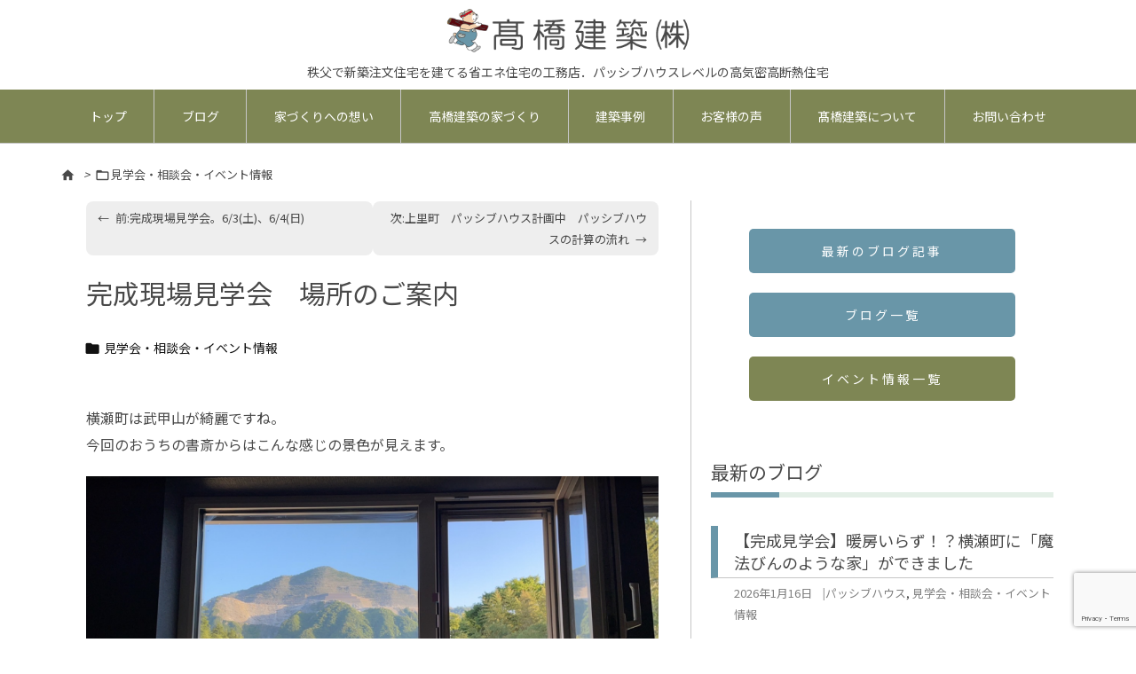

--- FILE ---
content_type: text/html; charset=UTF-8
request_url: https://ta-k.jp/post-5457/
body_size: 29121
content:
<!DOCTYPE html>
<html lang="ja" itemscope itemtype="https://schema.org/WebPage">
<head prefix="og: http://ogp.me/ns# article: http://ogp.me/ns/article# fb: http://ogp.me/ns/fb#">
<meta charset="UTF-8" />
<meta http-equiv="X-UA-Compatible" content="IE=edge" />
<meta http-equiv="Content-Security-Policy" content="upgrade-insecure-requests" />
<meta name="viewport" content="width=device-width, initial-scale=1, user-scalable=yes" />
<title>完成現場見学会　場所のご案内 | 高橋建築株式会社</title><meta name='robots' content='max-image-preview:large' /><link rel='dns-prefetch' href='//ajax.googleapis.com' /><link rel="alternate" title="oEmbed (JSON)" type="application/json+oembed" href="https://ta-k.jp/wp-json/oembed/1.0/embed?url=https%3A%2F%2Fta-k.jp%2Fpost-5457%2F" /><link rel="alternate" title="oEmbed (XML)" type="text/xml+oembed" href="https://ta-k.jp/wp-json/oembed/1.0/embed?url=https%3A%2F%2Fta-k.jp%2Fpost-5457%2F&#038;format=xml" /><link rel='dns-prefetch' href='//maxcdn.bootstrapcdn.com' /><link rel='preconnect' href='//fonts.googleapis.com' crossorigin /><link rel='preconnect' href='//fonts.gstatic.com' crossorigin /><link rel="preload" as="style" type="text/css" href="https://ta-k.jp/wp-content/themes/luxeritas/style.async.min.css?v=1768987946" /><link rel="preload" as="font" type="font/woff2" href="https://ta-k.jp/wp-content/themes/luxeritas/fonts/icomoon/fonts/icomoon.woff2" crossorigin /><!-- Global site tag (gtag.js) - Google Analytics --><script async src="https://www.googletagmanager.com/gtag/js?id=G-ZYK34QWX2W"></script><script>        window.dataLayer = window.dataLayer || [];
        function gtag(){dataLayer.push(arguments);}
        gtag('js', new Date());
        gtag('config', 'G-ZYK34QWX2W');
</script><link rel="canonical" href="https://ta-k.jp/post-5457/" /><link rel='shortlink' href='https://ta-k.jp/?p=5457' /><link rel="pingback" href="https://ta-k.jp/xmlrpc.php" /><link rel="author" href="https://ta-k.jp/author/" /><link rel="alternate" type="application/rss+xml" title="高橋建築株式会社 RSS Feed" href="https://ta-k.jp/feed/" /><link rel="alternate" type="application/atom+xml" title="高橋建築株式会社 Atom Feed" href="https://ta-k.jp/feed/atom/" /><meta name="description" content="横瀬町は武甲山が綺麗ですね。今回のおうちの書斎からはこんな感じの景色が見えます。 新築　完成現場見学会　3日土曜日は当社スタッフがご案内します。 監督さん、大工さんのご案内です。貴重な話が聞けますよ..." /><meta name="theme-color" content="#4285f4"><meta name="referrer" content="no-referrer-when-downgrade" /><meta property="og:type" content="article" /><meta property="og:url" content="https://ta-k.jp/post-5457/" /><meta property="og:title" content="完成現場見学会　場所のご案内 | 高橋建築株式会社" /><meta property="og:description" content="横瀬町は武甲山が綺麗ですね。今回のおうちの書斎からはこんな感じの景色が見えます。 新築　完成現場見学会　3日土曜日は当社スタッフがご案内します。 監督さん、大工さんのご案内です。..." /><meta property="og:image" content="https://ta-k.jp/wp-content/uploads/2023/05/image-4-1024x821.png" /><meta property="og:image:width" content="1024" /><meta property="og:image:height" content="821" /><meta property="og:site_name" content="高橋建築株式会社" /><meta property="og:locale" content="ja_JP" /><meta property="article:section" content="見学会・相談会・イベント情報" /><meta property="article:published_time" content="2023-05-24T18:00:24Z" /><meta property="article:modified_time" content="2023-05-24T18:00:25Z" /><meta name="twitter:card" content="summary" /><meta name="twitter:domain" content="ta-k.jp" /><style id='wp-img-auto-sizes-contain-inline-css'>
img:is([sizes=auto i],[sizes^="auto," i]){contain-intrinsic-size:3000px 1500px}
/*# sourceURL=wp-img-auto-sizes-contain-inline-css */
</style><style id='wp-block-library-inline-css'>
/*wp_block_styles_on_demand_placeholder:6971a1e29de9f*/
/*# sourceURL=wp-block-library-inline-css */
</style><style id='classic-theme-styles-inline-css'>
/*! This file is auto-generated */
.wp-block-button__link{color:#fff;background-color:#32373c;border-radius:9999px;box-shadow:none;text-decoration:none;padding:calc(.667em + 2px) calc(1.333em + 2px);font-size:1.125em}.wp-block-file__button{background:#32373c;color:#fff;text-decoration:none}
/*# sourceURL=/wp-includes/css/classic-themes.min.css */
</style><link rel="stylesheet" id="contact-form-7-css" href="//ta-k.jp/wp-content/plugins/contact-form-7/includes/css/styles.css" media="all" /><link rel="stylesheet" id="wp-show-posts-css" href="//ta-k.jp/wp-content/plugins/wp-show-posts/css/wp-show-posts-min.css" media="all" /><style id='luxech-inline-css'>
/*! Luxeritas WordPress Theme 3.23.2 - (C) 2015 Thought is free. */*,*:before,*:after{box-sizing:border-box}@-ms-viewport{width:device-width}a:not([href]):not([tabindex]),a:not([href]):not([tabindex]):hover,a:not([href]):not([tabindex]):focus{color:inherit;text-decoration:none}a:not([href]):not([tabindex]):focus{outline:0}h1{font-size:2em;margin:.67em 0}small{font-size:80%}img{border-style:none;vertical-align:middle}hr{box-sizing:content-box;height:0;overflow:visible;margin-top:1rem;margin-bottom:1rem;border:0}pre{margin-top:0;margin-bottom:1rem;overflow:auto;-ms-overflow-style:scrollbar}code,pre{font-family:monospace,monospace;font-size:1em}ul ul,ol ul,ul ol,ol ol{margin-bottom:0}p{margin-top:0;margin-bottom:1rem}button{border-radius:0}input,button,select,optgroup,textarea{margin:0;font-family:inherit;font-size:inherit;line-height:inherit}button,input{overflow:visible}button,select{text-transform:none}button,[type=button],[type=reset],[type=submit]{-webkit-appearance:button}button:not(:disabled),[type=button]:not(:disabled),[type=reset]:not(:disabled),[type=submit]:not(:disabled){cursor:pointer}::-moz-focus-inner{padding:0;border-style:none}::-webkit-inner-spin-button{height:auto}::-webkit-search-decoration{-webkit-appearance:none}label{display:inline-block;margin-bottom:.5rem}h1,h2,h3,h4,h5,h6{margin-top:0;margin-bottom:.5rem;font-family:inherit;font-weight:500;line-height:1.2;color:inherit}.container{width:100%;margin-right:auto;margin-left:auto}@media (min-width:768px){.container{max-width:720px}}@media (min-width:992px){.container{max-width:960px}}@media (min-width:1200px){.container{max-width:1140px}}.row{display:flex;flex-wrap:wrap}div[class^=col-]{flex:0 0 auto;position:relative;width:100%;min-height:1px;padding-right:15px;padding-left:15px}.col-12{max-width:100%}.col-6{max-width:50%}.col-4{max-width:33.333333%}.clearfix:after{display:block;clear:both;content:""}.pagination{display:flex;padding-left:0;list-style:none;border-radius:.25rem}table{border-collapse:collapse}caption{padding-top:.75rem;padding-bottom:.75rem;color:#6c757d;text-align:left;caption-side:bottom}th{text-align:left}body .material-icons,body .material-icons-outlined,body .material-icons-rounded{font-size:inherit;font-feature-settings:'liga';-moz-osx-font-smoothing:grayscale;text-rendering:optimizeLegibility;transform:scale(1.3,1.3);transform-origin:top;margin-top:-.16em}.material-icons.flip-h{transform:scale(-1.3,1.3)}.material-icons.rotate{transform:rotate(180deg) translate(0,-1.3em) scale(1.3,1.3)}.material-icons.pull-left{float:left;margin-right:.3em}.material-icons.pull-right{float:right;margin-left:.3em}@font-face{font-family:'icomoon';src:url('/wp-content/themes/luxeritas/fonts/icomoon/fonts/icomoon.eot');src:url('/wp-content/themes/luxeritas/fonts/icomoon/fonts/icomoon.eot') format('embedded-opentype'),url('/wp-content/themes/luxeritas/fonts/icomoon/fonts/icomoon.woff2') format('woff2'),url('/wp-content/themes/luxeritas/fonts/icomoon/fonts/icomoon.woff') format('woff'),url('/wp-content/themes/luxeritas/fonts/icomoon/fonts/icomoon.ttf') format('truetype'),url('/wp-content/themes/luxeritas/fonts/icomoon/fonts/icomoon.svg') format('svg');font-weight:400;font-style:normal;font-display:swap}[class^=ico-],[class*=" ico-"]{font-family:'icomoon';display:inline-block;font-style:normal;font-weight:400;font-variant:normal;text-transform:none;text-rendering:auto;line-height:1;-webkit-font-smoothing:antialiased;-moz-osx-font-smoothing:grayscale}.ico-speech-bubble:before{content:"\e903"}.ico-external-link-alt:before{content:"\f35d"}.ico-external-link-square-alt:before{content:"\f360"}.ico-line:before{content:"\e700"}.ico-feedly:before{content:"\e600"}.ico-plus-square:before{content:"\f0fe"}.ico-minus-square:before{content:"\f146"}.ico-caret-square-down:before{content:"\f150"}.ico-search:before{content:"\f002"}.ico-link:before{content:"\f0c1"}.ico-caret-right:before{content:"\f0da"}.ico-spinner:before{content:"\f110"}.ico-comment:before{content:"\e900"}.ico-comments:before{content:"\e901"}.ico-chevron-up:before{content:"\f077"}.ico-chevron-down:before{content:"\f078"}.ico-twitter:before{content:"\f099"}.ico-facebook:before{content:"\f09a"}.ico-linkedin:before{content:"\f0e1"}.ico-angle-double-right:before{content:"\f101"}.ico-chevron-circle-left:before{content:"\f137"}.ico-chevron-circle-right:before{content:"\f138"}.ico-youtube-play:before{content:"\f16a"}.ico-instagram:before{content:"\f16d"}.ico-pinterest-p:before{content:"\f231"}.ico-get-pocket:before{content:"\f265"}.ico-spin{animation:ico-spin 2s infinite linear}@keyframes ico-spin{0%{transform:rotate(0)}100%{transform:rotate(360deg)}}*{margin:0;padding:0}a:hover,.term img,a:hover,.term img:hover{transition:opacity .3s,transform .5s}a:hover img{opacity:.8}hr{border-top:1px dotted #999}img,video,object,canvas{max-width:100%;height:auto;box-sizing:content-box}.no-js img.lazy{display:none!important}pre,ul,ol{margin:1.6em 0}ul ul,ol ol,ul ol,ol ul{margin:0 .6em 0}pre{margin-bottom:30px}blockquote,.wp-block-quote{display:block;position:relative;overflow:hidden;overflow-wrap:anywhere;margin:1.6em 5px;padding:25px;font-size:1.4rem;background:#fdfdfd;border:0;border-radius:6px;box-shadow:0 5px 5px 0 rgba(18,63,82,.035),0 0 0 1px rgba(176,181,193,.2)}blockquote:after{content:"\275b\275b";display:block;position:absolute;font-family:Arial,sans-serif;font-size:200px;line-height:1em;left:-25px;top:-15px;opacity:.04}blockquote cite,.wp-block-quote cite{display:block;text-align:right;font-family:serif;font-size:.9em;font-style:oblique}.wp-block-quote:not(.is-large):not(.is-style-large){border:0}blockquote ol:first-child,blockquote p:first-child,blockquote ul:first-child{margin-top:5px}blockquote ol:last-child,blockquote p:last-child,blockquote ul:last-child{margin-bottom:5px}[type=submit],[type=text],[type=email],.reply a{display:inline;line-height:1;vertical-align:middle;padding:12px 12px 11px;max-width:100%}.reply a,[type=submit],.widget_categories select,.widget_archive select{color:#333;font-weight:400;background:#fff;border:1px solid #ddd}option,textarea,[type=text],[type=email],[type=search]{color:inherit;background:#fff;border:1px solid #ddd}[type=search]{-webkit-appearance:none;outline-offset:-2px;line-height:1;border-radius:0}textarea{overflow:auto;resize:vertical;padding:8px;max-width:100%}button{appearance:none;outline:0;border:0}.cboth{clear:both}.bold{font-weight:700}.wp-caption{margin-bottom:1.6em;max-width:100%}.wp-caption img[class*=wp-image-]{display:block;margin:0}.post .wp-caption-text,.post .wp-caption-dd{font-size:1.2rem;line-height:1.5;margin:0;padding:.5em 0}.sticky .posted-on{display:none}.bypostauthor>article .fn:after{content:"";position:relative}.screen-reader-text{clip:rect(1px,1px,1px,1px);height:1px;overflow:hidden;position:absolute !important;width:1px}strong{font-weight:700}em{font-style:italic}.alignleft{display:inline;float:left}.alignright{display:inline;float:right}.aligncenter{display:block;margin-right:auto;margin-left:auto}.post .alignfull{margin-left:-68px;margin-right:-68px}figure.alignwide>img,figure.alignfull>img{min-width:100%}blockquote.alignleft,.wp-caption.alignleft,.post img.alignleft{margin:.4em 1.6em 1.6em 0}blockquote.alignright,.wp-caption.alignright,.post img.alignright{margin:.4em 0 1.6em 1.6em}blockquote.aligncenter,.wp-caption.aligncenter,.post img.aligncenter{clear:both;margin-top:.4em;margin-bottom:1.6em}.wp-caption.alignleft,.wp-caption.alignright,.wp-caption.aligncenter{margin-bottom:1.2em}img[class*=wp-image-],img[class*=attachment-]{max-width:100%;height:auto}.gallery-item{display:inline-block;text-align:left;vertical-align:top;margin:0 0 1.5em;padding:0 1em 0 0;width:50%}.gallery-columns-1 .gallery-item{width:100%}.gallery-columns-2 .gallery-item{max-width:50%}@media screen and (min-width:30em){.gallery-item{max-width:25%}.gallery-columns-1 .gallery-item{max-width:100%}.gallery-columns-2 .gallery-item{max-width:50%}.gallery-columns-3 .gallery-item{max-width:33.33%}.gallery-columns-4 .gallery-item{max-width:25%}}.gallery-caption{display:block;font-size:1.2rem;line-height:1.5;padding:.5em 0}.wp-block-image{margin:1.6em 0}figure.wp-block-image{display:inline-block}.post ul.blocks-gallery-grid{padding:0}#head-in{padding-top:28px;background:#fff}.band{position:absolute;top:0;left:0;right:0}div[id*=head-band]{margin:auto;height:34px;line-height:34px;overflow:hidden;background:#fff;border-bottom:1px solid #ddd}.band-menu{position:relative;margin:auto}.band-menu ul{font-size:1px;margin:0 -5px 0 0;position:absolute;right:10px;list-style:none}.band-menu li{display:inline-block;vertical-align:middle;font-size:1.2rem;margin:0 3px;line-height:1}.band-menu li a{color:#111;text-decoration:none}.band-menu li a:hover{color:#09f}.band-menu .menu-item a:before{display:inline;margin:5px;line-height:1;font-family:"icomoon";content:"\f0da"}div[id*=head-band] .snsf{display:block;min-width:28px;height:20px;margin:-2px -6px 0 0;text-align:center}div[id*=head-band] .snsf a{display:block;height:100%;width:100%;text-decoration:none;letter-spacing:0;font-family:Verdana,Arial,Helvetica,Roboto;padding:4px;border-radius:2px}#sitename{display:inline-block;max-width:100%;margin:0 0 12px;font-size:2.8rem;line-height:1.4}#sitename a{color:inherit;text-decoration:none}.desc{line-height:1.4}.info{padding:20px 10px;overflow:hidden}.logo,.logo-up{position:relative;margin:15px auto -10px auto;text-align:center}.logo-up{margin:15px auto 0 auto}#header .head-cover{position:relative;margin:auto}#header #gnavi,#foot-in,.foot-nav{margin:auto}#nav{margin:0;padding:0;border-top:1px solid #ddd;border-bottom:1px solid #ddd;position:relative;z-index:20}#nav,#gnavi ul.gu,#gnavi li.gl>a,.mobile-nav{color:#111;background:#fff}#gnavi .mobile-nav{display:none}#gnavi .nav-menu{display:block}#gnavi ul.gu{margin:0}#gnavi li.gl{float:left;position:relative;list-style-type:none;text-indent:0;white-space:nowrap}#gnavi li.gl>a{display:block;text-decoration:none;text-align:center;height:100%}#gnavi li ul.gu{display:none}@media (min-width:992px){#gnavi ul.gu{display:flex;flex-wrap:wrap}#gnavi li.gl{flex:0 0 auto;min-width:1px;background:#09f}#gnavi .gc>ul>li.gl{background:0 0}#gnavi li.gl>a>.gim{display:block;height:100%}#gnavi .gc>ul>li>a>.gim{transition:.4s;border-bottom:0;padding:16px 18px}#gnavi li.gl>ul{display:none;margin:0;border:1px solid #ddd;border-bottom:0;background:0 0;position:absolute;top:100%;z-index:1}#gnavi li li.gl{width:100%;min-width:160px}#gnavi li li.gl a>.gim{border-bottom:1px solid #ddd;font-size:1.3rem;padding:10px 15px;width:100%;text-align:left}#gnavi li li.gl>ul{padding:0;border-top:1px solid #ddd;overflow:hidden;top:-1px;left:100%}#gnavi li.gl:hover>a,#gnavi li.gl:hover>a>.gim,div.mobile-nav:hover,ul.mobile-nav li:hover{color:#fff;background:#09f}#gnavi li[class*=current]>a{background:none repeat scroll 0 0 #000;color:#fff}#gnavi ul ul>li[class*=children]>a>.gim:after{font-family:"icomoon";content:"\f0da";position:absolute;right:6px;top:0;bottom:0;margin:auto;height:1.3rem}}@media (max-width:991px){.mobile-nav p{letter-spacing:0;font-size:1.1rem;line-height:1;margin:6px 0 0}.mobile-nav li{white-space:nowrap;text-align:center;padding:8px 10px;border:0;list-style:none;cursor:pointer}.mobile-nav li:hover{opacity:.6}.mobile-nav li i,.mobile-nav li svg{font-size:1.8rem;font-style:normal}#gnavi ul.gu{display:none;border:0;border-bottom:solid 1px #ddd}#gnavi li.gl{display:block;float:none;width:100%;padding-left:0;text-align:left;line-height:2.3;border-top:1px solid #ddd;list-style:disc inside}#gnavi li.gl:hover>a>.gim{background:0 0}}#primary{border:1px solid transparent}#section,.grid{margin:0 10px 20px 0}.grid{padding:45px 68px;background:#fff;border:1px solid #ddd}#breadcrumb{margin:20px 0 15px;padding:8px;line-height:2}#breadcrumb,#breadcrumb a{color:#111;text-decoration:none;word-break:normal}#breadcrumb a:hover{text-decoration:underline}#breadcrumb h1,#breadcrumb li{display:inline;list-style-type:none;font-size:1.3rem}#breadcrumb i,#breadcrumb svg{margin-right:3px}#breadcrumb i.arrow{margin:0 8px}.term{margin-right:10px}.term img{float:left;max-width:40%;height:auto;margin-bottom:15px;background:inherit;border:1px solid #ddd;border-radius:4px;box-shadow:0 0 2px 1px rgba(255,255,255,1) inset}.term img:hover{border-color:#06c}#related .term img{padding:1px;width:100px;height:100px}.read-more-link,.read-more-link i,.read-more-link svg{text-decoration:underline}#list a{word-break:normal}#list .toc{margin:0 0 25px}#list .excerpt{margin:0 0 12px;line-height:1.8}.exsp{display:inline}#list .read-more{clear:both;line-height:1;margin:35px 0 30px;text-align:right}#list .read-more{margin:0}@media (max-width:575px){.read-more-link{color:inherit;background:#fafafa;border:1px solid #aaa}.read-more-link:hover{color:#dc143c;background:#f0f0f0;text-decoration:none}}.meta,.post .meta{margin:0;font-size:1.4rem;color:#111;margin-bottom:35px;vertical-align:middle;padding:16px 0}.meta a{display:inline-block;color:#111;text-decoration:underline}.meta i{margin-right:6px}.meta span{margin:0 12px 0 0}.meta span.break{margin:0 8px 0 4px}.meta span.first-item{margin:0;white-space:nowrap}.meta-box{margin:30px 10px}.toc .meta-u,.post .meta-u{background:0 0;border:0;margin:0 0 10px;padding:0}.post .meta-u{overflow:hidden;text-align:right}#paging{margin:auto;text-align:center}#paging ul{padding:0}#paging i{font-weight:700}#paging .not-allow i{font-weight:400;opacity:.3}.pagination{display:flex;justify-content:center;margin:0}.pagination li{flex:1 1 42px;max-width:42px;min-width:27px;float:left}.pagination>li>a,.pagination>li>span{display:inline-block;text-decoration:none;width:100%;padding:6px 0;color:inherit;background:#fff;border:1px solid #ddd;border-right:0}.pagination>li:last-child>a,.pagination>li:last-child>span,.pagination>.not-allow:first-child>span:hover{border-right:1px solid #ddd}.pagination>.active>span,.pagination .current,.pagination>li>a:hover{color:#fff;background:#dc143c}.pagination>.active>span:hover,.pagination>.not-allow>span:hover{cursor:text}.post #paging{margin:20px 0 40px}.post{font-size:1.6rem;line-height:1.9}.post p{margin:1.3em 0}.post a{text-decoration:underline}.post h2,.post h3,.post h4,.post h5,.post h6{line-height:1.4;margin-top:35px;margin-bottom:30px}.post h1:first-child{margin-top:0}.post h2{border-left:8px solid #999;font-size:2.4rem;margin-top:50px;padding:8px 20px}.post h3{font-size:2.2rem;padding:2px 15px;margin-top:50px;margin-left:5px;border-left:2px #999 solid}.post h4{font-size:1.8rem;padding:0 12px;border:0;border-left:solid 12px #999}.post h2:first-child,.post h3:first-child{margin-top:30px}.post table{margin-bottom:30px}.post td,.post th{padding:8px 10px;border:1px solid #ddd}.post th{text-align:center;background:#f5f5f5}.post ul,.post ol{padding:0 0 0 30px}.post .vcard{text-align:right}.post .vcard i,.post .vcard svg{margin-right:8px}.entry-title,#front-page-title{font-size:2.8rem;line-height:1.5;background:0 0;border:none;margin:0 0 10px;padding:0}.entry-title a{color:inherit;text-decoration:none}.entry-title a:hover{color:#dc143c}#sns-tops{margin:-25px 0 45px}#sns-bottoms{margin:16px 0 0}#bottom-area #sns-bottoms{margin-bottom:0}.sns-msg h2{display:inline-block;margin:0 0 0 5px;padding:0 8px;line-height:1;font-size:1.6rem;background:0 0;border:none;border-bottom:5px solid #ccc}#pnavi{clear:both;padding:0;border:1px solid #ddd;background:#fff;height:auto;overflow:hidden}#pnavi .next,#pnavi .prev{position:relative}#pnavi .next{text-align:right;border-bottom:1px solid #ddd}#pnavi i,#pnavi svg{font-size:2.2rem}#pnavi .next-arrow,#pnavi .prev-arrow{font-size:1.6rem;position:absolute;top:10px}#pnavi .next-arrow *,#pnavi .prev-arrow *{vertical-align:middle}#pnavi .next-arrow{left:20px}#pnavi .prev-arrow{right:20px}#pnavi .ntitle,#pnavi .ptitle{margin-top:32px}#pnavi img{height:100px;width:100px;border:1px solid #ddd;border-radius:8px}#pnavi a{display:block;padding:15px 30px;overflow:hidden;text-decoration:none;color:#666;min-height:132px}#pnavi a:hover{color:#dc143c}#pnavi a>img,#pnavi a:hover>img{transition:opacity .4s,transform .4s}#pnavi a:hover>img{border-color:#337ab7}#pnavi .block-span{display:block;margin-top:35px}#pnavi .next img,#pnavi .no-img-next i,#pnavi .no-img-next svg{float:right;margin:0 0 0 10px}#pnavi .prev img,#pnavi .no-img-prev i,#pnavi .no-img-prev svg{float:left;margin:0 10px 0 0}#pnavi i.navi-home,#pnavi svg.navi-home,#pnavi .no-img-next i,#pnavi .no-img-next svg,#pnavi .no-img-prev i,#pnavi .no-img-prev svg{font-size:7.6rem;padding:5px 0}@media (min-width:1200px),(min-width:540px) and (max-width:991px){#pnavi .next,#pnavi .prev,#pnavi .next a,#pnavi .prev a{padding-bottom:32767px;margin-bottom:-32752px}#pnavi .next,#pnavi .prev{margin-bottom:-32767px;width:50%}#pnavi .next{float:right;border-left:1px solid #ddd}}.related,.discussion,.tb{font-size:2.4rem;line-height:2;margin:0 0 15px}.related i,.related svg,.discussion i,.discussion svg,.tb i,.tb svg{margin-right:10px}#related{padding:0}#related .term img{float:left;margin:8px 10px 8px 0}#related h3{font-size:1.6rem;font-weight:700;padding:0;margin:10px 0 10px 10px;border:none}#related h3 a{color:inherit;text-decoration:none;line-height:1.6}#related h3 a:hover{color:#09f}#related .toc{padding:10px 0;border-top:1px dotted #ccc}#related .toc:first-child{border-top:none}#related .excerpt p{display:inline;opacity:.7;font-size:1.3rem}#comments h3{font-size:1.6rem;border:none;padding:10px 0;margin-bottom:10px}#comments h3 i,#comments h3 svg{font-size:2.2rem;margin-right:10px}.comments-list,.comments-list li{border-bottom:1px solid #ddd}.comments-list li{margin-bottom:20px}.comments-list .comment-body{padding-bottom:20px}.comments-list li:last-child{margin-bottom:0;padding-bottom:0;border:none}#comments p{font-size:1.4rem;margin:20px 0}#comments label{display:block}.comment-author.vcard .avatar{display:block;float:left;margin:0 10px 20px 0}.comment-meta{margin-bottom:40px}.comment-meta:after{content:" ";clear:both}.fn{line-height:1.6;font-size:1.5rem}.says{margin-left:10px}.commentmetadata{font-size:1.4rem;height:15px;padding:10px 10px 10px 0}.reply a{display:block;text-decoration:none;text-align:center;width:65px;margin:0 0 0 auto}.comments-list{padding-left:0;list-style-type:none}.comments-list li.depth-1>ul.children{padding-left:30px}.comments-list li{list-style-type:none}#comments .no-comments{margin:0 0 20px;padding:10px 20px 30px;border-bottom:1px solid #ddd}#c-paging{text-align:center;padding:0 0 20px;border-bottom:1px solid #ccc}#commentform p{margin:0 0 20px}#respond{font-size:1.6rem}#commentform .tags{padding:10px;font-size:1.3rem}#commentform-author{display:flex;flex-wrap:wrap}.comment-form-author{flex:0 1 35%;padding-right:10px}.comment-form-email{flex:1 0 64%}#commentform,#comments textarea,[type^=text],[class^=comment-form-]{margin:0;width:100%}#comments .comment-form-cookies-consent{display:table}#comments .comment-form-cookies-consent *{display:table-cell;margin:0 5px 0 0;width:auto;vertical-align:middle}#comments .form-submit{margin:0}#comments .comments-list .form-submit{margin-bottom:40px}#comments [type=submit]{color:#fff;background:#666;padding:18px 18px 17px;cursor:pointer}#comments [type=submit]:hover{background:#dc143c}#trackback input{width:100%;margin:0 0 10px}#list-title{margin:0 0 40px;font-size:2.8rem;font-weight:400}#section .grid #list-title{margin:0}div[id*=side-],#col3{padding:20px 0;border:1px solid #ddd;background:#fff}#side .widget,#col3 .widget{overflow-wrap:anywhere;margin:0 6px;padding:20px 7px;border:1px solid transparent}#side ul,#col3 ul{margin-bottom:0}#side ul li,#col3 ul li{list-style-type:none;line-height:2;margin:0;padding:0}#side ul li li,#col3 ul li li{margin-left:16px}#side h3,#col3 h3,#side h4,#col3 h4{font-size:1.8rem;font-weight:700;color:#111;margin:4px 0 20px;padding:4px 0}.search-field{border:1px solid #bbb}#wp-calendar,.wp-calendar-nav{background:#fff}#wp-calendar caption{color:inherit;background:#fff}#wp-calendar #today{background:#ffec67}#wp-calendar .pad{background:#fff9f9}#footer{clear:both;background:#fff;border-top:1px solid #ddd;z-index:10}.row{margin:0}#foot-in{padding:25px 0}#foot-in a,#footer-menu,.foot-nav a{color:#111}#foot-in h4{font-size:1.8rem;font-weight:700;margin:15px 0;padding:4px 10px;border-left:8px solid #999}#foot-in ul li{list-style-type:none;line-height:1.8;margin:0 10px;padding:0}#foot-in ul li li{margin-left:15px}.foot-nav ul{margin:0 auto;padding:20px 15px}.foot-nav li{display:inline-block;margin:0}.foot-nav li:before{content:"\07c";margin:0 10px}.foot-nav li:first-child:before{content:"";margin:0}#copyright{font-size:1.2rem;padding:20px 0;color:#111;background:#fff;clear:both}#footer .copy{font-size:1.2rem;line-height:1;margin:20px 0 0;text-align:center}#footer .copy a{color:inherit}#footer #thk{margin:20px 0;white-space:nowrap;font-size:1.1rem;word-spacing:-1px}#page-top{position:fixed;bottom:14px;right:14px;font-weight:700;background:#656463;text-decoration:none;color:#fff;padding:16px 20px;text-align:center;cursor:pointer;transition:.8s;opacity:0;visibility:hidden;z-index:99}#page-top:hover{opacity:1!important}iframe{box-sizing:content-box;border:0}.i-video{display:block;position:relative;overflow:hidden}.i-video{padding-top:25px;padding-bottom:56.25%}.i-video iframe,.i-video object,.i-video embed{position:absolute;top:0;left:0;height:100%;width:100%}.i-embed iframe{width:100%}.head-under{margin-top:20px}.head-under,.post-title-upper,.post-title-under{margin-bottom:20px}.posts-under-1{padding:20px 0}.posts-under-2{padding-bottom:40px}.recentcomments a{display:inline;padding:0;margin:0}#main{flex:0 1 772px;max-width:772px;min-width:1px;float:left}#side{flex:0 0 366px;width:366px;min-width:1px;float:right}@media (min-width:992px){#primary,#field{display:flex}#breadcrumb,.head-cover{display:block !important}#sitename img{margin:0}}@media screen and (min-width:768px){.logo,#head-band-in,div[id*=head-band] .band-menu,#header .head-cover,#header #gnavi,#foot-in{max-width:720px}}@media screen and (min-width:992px){.logo,#head-band-in,div[id*=head-band] .band-menu,#header .head-cover,#header #gnavi,#foot-in{max-width:960px}}@media screen and (min-width:992px) and (max-width:1199px){#main{flex:0 1 592px;max-width:592px;min-width:1px}}@media screen and (min-width:1200px){.logo,#head-band-in,div[id*=head-band] .band-menu,#header .head-cover,#header #gnavi,#foot-in{max-width:1140px}#list .term img{width:auto;height:auto;margin-right:20px}}@media screen and (max-width:1199px){#list .term img{max-width:40%;height:auto;margin-right:20px}}@media print,(max-width:991px){#primary,#main,#side{display:block;width:100%;float:none;clear:both}div[id*=head-band]{padding:0 5px}#header #gnavi{padding-left:0;padding-right:0}#main{margin-bottom:30px}#section{margin-right:0}.grid,#side .widget,#col3 .widget{padding-left:20px;padding-right:20px}.grid{margin:0 0 20px}.post .alignfull{margin-left:-20px;margin-right:-20px}#side .widget,#col3 .widget{margin-left:0;margin-right:0}#related .toc{margin-right:15px}.comments-list li.depth-1>ul.children{padding-left:0}#foot-in{padding:0}#foot-in .col-xs-4,#foot-in .col-xs-6,#foot-in .col-xs-12{display:none}div[id*=side-]{margin-bottom:20px}#side-scroll{max-width:32767px}}@media (max-width:575px){.grid,#side .widget,#col3 .widget{padding-left:7px;padding-right:7px}.meta,.post .meta{font-size:1.2rem}#list .term img{max-width:30%;height:auto;margin:0 15px 25px 0}#list .excerpt{padding-left:0;margin:0 0 40px}.excerpt p:not(.meta){display:inline}.excerpt br{display:none}.read-more-link{display:block;clear:both;padding:12px;font-size:1.2rem;text-align:center;white-space:nowrap;overflow:hidden}.read-more-link,.read-more-link i{text-decoration:none}#list .term img{margin-bottom:30px}#list .read-more-link{margin:20px 0 0}#sitename{font-size:2.2rem}.entry-title,#front-page-title,.post h2,.post h3,.related,.discussion,.tb{font-size:1.8rem}#paging a,#paging span{padding:13px 0}[class^=comment-form-]{flex:0 0 100%;padding:0}#page-top{font-size:2rem;padding:8px 14px}.ptop{display:none}}div[class*=snsf-]{margin:2px 0 0;padding:0}div[class*=snsf-] .clearfix{padding:0}div[class*=snsf-] i,div[class*=snsf-] svg{max-width:16px}.snsname,.cpname{margin-left:5px}.snsfb{display:flex;flex-wrap:wrap;justify-content:space-between}.snsf-c li,.snsf-w li{flex:1 1 auto;list-style:none;vertical-align:middle;text-align:center;color:#fff;padding:1px 2px;margin-bottom:2px;white-space:nowrap;cursor:pointer}.snsf-c .snsfb li [aria-label],.snsf-w .snsfb li [aria-label]{padding:9px 0 10px}.snsf-c [aria-label],.snsf-w [aria-label],.snsf-c .snsfcnt,.snsf-w .snsfcnt{display:block;font-family:Verdana,Arial,Helvetica,Roboto;text-align:center;text-decoration:none;width:100%;border-radius:2px}.snsf-c .ico-hatena,.snsf-w .ico-hatena{font-weight:700;font-family:Verdana,Arial,Helvetica,Roboto}.snsf-c [aria-label],.snsf-c [aria-label]:hover,.snsf-w [aria-label],.snsf-w [aria-label]:hover{position:relative;line-height:1;padding:10px 0;color:#fff}.snsf-c .snsfb li [aria-label],.snsf-w .snsfb li [aria-label]{font-family:Verdana,Arial,Helvetica,Roboto;font-size:1.3rem;letter-spacing:-1px}.snsf-c .snsfb li [aria-label]{height:32px;box-shadow:0 1px 4px 0 rgba(0,0,0,.2)}.snsf-w .snsfb li [aria-label]{box-sizing:border-box;border:1px solid #ddd}.snsf-c .snsfb li [aria-label]:hover{opacity:.6}.snsf-w .snsfb li [aria-label]:hover{background:#f8f8f8;opacity:.7}.snsf-c .snsfb i,.snsf-w .snsfb i{margin-right:3px}.snsfcnt{display:block;position:absolute;right:0;top:-18px;padding:3px 0;font-size:1.1rem;background:#fffefd}.snsf-c .snsfcnt{color:#333;border:2px solid #ddd}.snsf-w .snsfcnt{box-sizing:content-box;top:-18px;left:-1px;border:1px solid #ddd;border-radius:2px 2px 0 0;color:#333}.snsfcnt i{margin:0 !important}div[class$=-w] ul[class*=sns] li a,div[class$=-w] ul[class*=sns] li.cp-button [aria-label]{background:#fbfbfb}.snsf-c .twitter a{background:#1c9be2}.snsf-c .facebook a{background:#3b5998}.snsf-c .linkedin a{background:#0479b4}.snsf-c .pinit a{background:#bd081c}.snsf-c .hatena a{background:#3875c4}.snsf-c .pocket a{background:#ee4257}.snsf-c .line a{background:#00c300}.snsf-c .rss a{background:#f86300}.snsf-c .feedly a{background:#2bb24c}.snsf-c .cp-button [aria-label]{background:#56350d}.snsf-c .twitter .snsfcnt{border-color:#1c9be2}.snsf-c .facebook .snsfcnt{border-color:#3b5998}.snsf-c .linkedin .snsfcnt{border-color:#0479b4}.snsf-c .pinit .snsfcnt{border-color:#bd081c}.snsf-c .hatena .snsfcnt{border-color:#3875c4}.snsf-c .pocket .snsfcnt{border-color:#ee4257}.snsf-c .line .snsfcnt{border-color:#00c300}.snsf-c .rss .snsfcnt{border-color:#f86300}.snsf-c .feedly .snsfcnt{border-color:#2bb24c}.snsf-c .cp-button .snsfcnt{border-color:#56350d}.snsf-w .snsfb .twitter a{color:#1c9be2}.snsf-w .snsfb .facebook a{color:#3b5998}.snsf-w .snsfb .linkedin a{color:#0479b4}.snsf-w .snsfb .pinit a{color:#bd081c}.snsf-w .snsfb .hatena a{color:#3875c4}.snsf-w .snsfb .pocket a{color:#ee4257}.snsf-w .snsfb .line a{color:#00c300}.snsf-w .snsfb .rss a{color:#f86300}.snsf-w .snsfb .feedly a{color:#2bb24c}.snsf-w .snsfb .cp-button [aria-label]{color:#56350d}@media screen and (max-width:765px){div[class*=snsf-] .snsname{display:none}}@media screen and (min-width:992px){.snsfb li.line-sm{display:none !important}}@media screen and (max-width:991px){.snsfb li.line-pc{display:none !important}}.blogcard{margin:0 0 1.6em}.blogcard p{font-size:1.6rem;line-height:1.6;margin:0 0 .5em}.blogcard a{font-size:1.4rem}a.blogcard-href{display:block;position:relative;padding:20px;border:1px solid #ddd;background:#fff;color:#111;text-decoration:none;max-width:540px;min-height:140px;transition:transform .4s ease}a.blogcard-href:hover{color:#ff811a;background:#fcfcfc;box-shadow:3px 3px 8px rgba(0,0,0,.2);transform:translateY(-4px)}p.blog-card-title{color:#111;font-weight:700}p.blog-card-desc{font-size:.9em;color:#666}.blogcard-img{float:right;margin:0 0 15px 20px}p.blogcard-link{clear:both;font-size:.8em;color:#999;margin:15px 0 0}img.blogcard-icon,amp-img.blogcard-icon{display:inline-block;width:18px;height:18px}#search{padding-bottom:0;position:relative;width:100%}#search label{width:100%;margin:0}.search-field{width:100%;height:32px;margin:0;padding:4px 6px}[type=submit].search-submit{position:absolute;top:2px;right:2px;height:28px;padding:8px;font-size:1.2rem;background:0 0;cursor:pointer}.search-field:placeholder-shown{font-family:"icomoon";color:#767676;font-size:1.4rem}#search input:focus::placeholder{color:transparent}.widget_categories a,.widget_archive a,.widget_nav_menu a{display:block;padding:3px 0}@media print,(max-width:991px){.widget_categories a,.widget_archive a,.widget_nav_menu a{padding:7px 0}}.widget_categories,.widget_archive{margin-bottom:5px}.widget_categories select,.widget_archive select{padding:15px 13px;width:100%;height:32px;margin:0;padding:4px 6px;border:1px solid #bbb}.calendar_wrap{margin-bottom:10px}#wp-calendar,.wp-calendar-nav{display:table;table-layout:fixed;line-height:2;width:100%;margin:0 auto;padding:0;border-collapse:collapse;border-spacing:0;font-size:1.2rem}#side #wp-calendar,#col3 #wp-calendar{margin:0 auto}#wp-calendar caption{padding:2px;width:auto;text-align:center;font-weight:700;border:thin solid #ccc;border-radius:3px 3px 0 0;caption-side:top}#wp-calendar #today{font-weight:700}#wp-calendar th,#wp-calendar td,.wp-calendar-nav span{line-height:2;vertical-align:middle;text-align:center}#wp-calendar td,.wp-calendar-nav span{display:table-cell;border:thin solid #ccc}.wp-calendar-nav span{border-top:0}.wp-calendar-nav span.pad{width:0}#wp-calendar th{font-style:normal;font-weight:700;color:#fff;border-left:thin solid #ccc;border-right:thin solid #ccc;background:#333}#wp-calendar a{font-size:1.2rem;color:#3969ff;text-decoration:underline}#wp-calendar a:hover{color:#c3251d}@media print,(max-width:991px){#wp-calendar,#wp-calendar a{font-size:1.7rem}}.tagcloud{display:flex;flex-wrap:wrap;letter-spacing:-.4em}.tagcloud a{display:inline-block;flex:1 0 auto;min-width:1px;letter-spacing:normal;text-decoration:none;font-size:14px;font-size:1.4rem!important;border:1px solid #ddd;margin:2px;padding:5px 10px}#thk-new{font-size:1.2rem;margin:-10px 0 0}#thk-new .term img,#thk-new .term amp-img{margin:0 10px 0 0;padding:1px;max-width:100px;max-height:100px}#thk-new .excerpt p{display:block;margin:0;padding:0;line-height:1.4}#thk-new p.new-meta{margin:0 0 6px}#thk-new p.new-title{font-size:1.3rem;font-weight:700;line-height:1.4;padding:0;margin:0 0 12px;text-decoration:none}#thk-new .toc{padding:15px 0;border-bottom:1px dotted #ccc}#thk-new .toc:last-child{margin-bottom:0;padding-bottom:0;border-style:none}div#thk-rcomments{margin-top:-5px;margin-left:5px}#thk-rcomments .recentcomments,#thk-rcomments .recentcomments a{background:0 0;font-size:1.2rem}#thk-rcomments .recentcomments{margin:0;border-bottom:1px dotted #ddd}#thk-rcomments .recentcomments a{text-decoration:underline}#thk-rcomments .recentcomments:last-child{border-bottom:none}#thk-rcomments .comment_post{margin-left:10px}#thk-rcomments .widget_comment_author,#thk-rcomments .widget_comment_author a{margin:15px 0;min-height:40px;color:#767574;font-size:1.2rem;font-weight:700;line-height:1.5;overflow:hidden}#thk-rcomments .widget_comment_author img,#thk-rcomments .widget_comment_author amp-img{float:left;vertical-align:middle;margin:0 5px 0 0}#thk-rcomments .widget_comment_author span{display:block;margin:auto 0;overflow:hidden}#thk-rcomments [class*=ico-comment]{margin-right:6px;color:red}#thk-rcomments .ico-angle-double-right{margin-right:6px}#thk-rcomments .comment_excerpt{margin:14px 0 14px 10px;font-size:1.2rem;line-height:1.8}#thk-rcomments .comment_post{display:block;margin:0 0 14px 12px}.ps-widget{margin:0;padding:0;width:100%;overflow:hidden}p.ps-label{text-align:left;margin:0 auto 5px auto;font-size:1.4rem}.ps-widget{display:inline-block}.rectangle-1-row{margin-bottom:10px}.rectangle-1-col{margin-right:10px}.ps-250-250{max-width:250px;max-height:250px}.ps-300-250{max-width:300px;max-height:250px}.ps-336-280{max-width:336px;max-height:280px}.ps-120-600{max-width:120px;max-height:600px}.ps-160-600{max-width:160px;max-height:600px}.ps-300-600{max-width:300px;max-height:600px}.ps-468-60{max-width:468px;max-height:60px}.ps-728-90{max-width:728px;max-height:90px}.ps-970-90{max-width:970px;max-height:90px}.ps-970-250{max-width:970px;max-height:250px}.ps-320-100{max-width:320px;max-height:100px}.ps-col{max-width:690px}@media (min-width:541px) and (max-width:1200px){.rectangle-1-col,.rectangle-2-col{margin:0 0 10px}rectangle-2-col{margin-bottom:20px}.ps-col{max-width:336px}}@media (max-width:991px){.ps-120-600,.ps-160-600,.ps-300-600{max-width:300px;max-height:600px}.ps-728-90,.ps-970-90,.ps-970-250{max-width:728px;max-height:90px}}@media (max-width:767px){.ps-728-90,.ps-970-90,.ps-970-250{max-width:468px;max-height:60px}}@media (max-width:540px){.rectangle-2-col,.rectangle-2-row{display:none}div.ps-widget{max-width:336px;max-height:none}.ps-col{max-width:336px}p.ps-728-90,p.ps-970-90,p.ps-970-250,div.ps-728-90,div.ps-970-90,div.ps-970-250{max-width:320px;max-height:100px}}div.ps-wrap{max-height:none}p.al-c,div.al-c{text-align:center;margin-left:auto;margin-right:auto}#thk-follow{display:table;width:100%;table-layout:fixed;border-collapse:separate;border-spacing:4px 0}#thk-follow ul{display:table-row}#thk-follow ul li{display:table-cell;box-shadow:1px 1px 3px 0 rgba(0,0,0,.3)}#thk-follow .snsf{display:block;border-radius:4px;padding:1px;height:100%;width:100%}#thk-follow li a{display:block;overflow:hidden;white-space:nowrap;border:3px solid #fff;border-radius:2px;line-height:1.2;letter-spacing:0;padding:5px 0;color:#fff;font-size:18px;font-family:Verdana,Arial,Helvetica,Roboto;text-align:center;text-decoration:none}#thk-follow .fname{display:block;font-size:10px}#thk-follow a:hover{opacity:.7}#thk-follow .twitter{background:#1c9be2}#thk-follow .facebook{background:#3b5998}#thk-follow .instagram{background:linear-gradient(200deg,#6559ca,#bc318f 35%,#e33f5f 50%,#f77638 70%,#fec66d 100%)}#thk-follow .pinit{background:#bd081c}#thk-follow .hatena{background:#3875c4}#thk-follow .google{background:#dd4b39}#thk-follow .youtube{background:#ae3a34}#thk-follow .line{background:#00c300}#thk-follow .rss{background:#f86300}#thk-follow .feedly{background:#2bb24c}#thk-rss-feedly{display:table;width:100%;table-layout:fixed;border-collapse:separate;border-spacing:6px 0}#thk-rss-feedly ul{display:table-row}#thk-rss-feedly li{display:table-cell}#thk-rss-feedly li a{display:block;overflow:hidden;white-space:nowrap;width:100%;font-size:1.6rem;line-height:22px;padding:7px 0;color:#fff;border-radius:3px;text-align:center;text-decoration:none;box-shadow:1px 1px 3px 0 rgba(0,0,0,.3)}#thk-rss-feedly a:hover{color:#fff;opacity:.7}#thk-rss-feedly a.icon-rss-button{background:#f86300}#thk-rss-feedly a.icon-feedly-button{background:#2bb24c}#thk-rss-feedly a span{font-family:Garamond,Palatino,Caslon,'Century Oldstyle',Bodoni,'Computer Modern',Didot,Baskerville,'Times New Roman',Century,Egyptienne,Clarendon,Rockwell,serif;font-weight:700}#thk-rss-feedly i{margin:0 10px 0 0;color:#fff}#side .widget-qr img,#col3 .widget-qr img,#side .widget-qr amp-img,#col3 .widget-qr amp-img{display:block;margin:auto}#layer li.gl>a{text-align:left;padding:10px;font-size:1.3rem;margin:0;padding-left:20px;width:100%}#layer li.gl>a:hover{text-decoration:none}#layer li.gl>a:before{font-family:"icomoon";content:"\f0da";padding-right:10px}#layer li[class*=children] span{pointer-events:none}#layer li[class*=children] a{padding-left:16px}#layer li[class*=children] li a{padding-left:35px}#layer li li[class*=children] a{padding-left:32px}#layer li li[class*=children] li a{padding-left:55px}#layer li ul.gu{border-bottom:0}#layer li li.gl>a:before{content:"-"}#layer li li li.gl>a:before{content:"\0b7"}#close{position:fixed;top:10px;right:10px;padding:8px 12px;box-sizing:content-box;color:#fff;background:#000;border:2px solid #ddd;border-radius:4px;opacity:.7;text-align:center;cursor:pointer;z-index:1200}#close i,#close svg{font-size:18px;margin:0}#close i:before{vertical-align:middle}#close:hover{opacity:1}html{overflow:auto;overflow-y:scroll;-webkit-text-size-adjust:100%;-webkit-tap-highlight-color:transparent;font-size:62.5%!important}#list .posts-list-middle-widget{padding:15px}#list .exsp,#list .exsp p{opacity:1}#list div[id^=tile-] .exsp{opacity:.5}#list div[id^=card-] .exsp{opacity:.5}.info{text-align:center;right:0;left:0}#sitename{margin:0 auto 12px auto}#breadcrumb,#breadcrumb a,breadcrumb i{color:#494949}#breadcrumb{padding:0}#nav.pin{opacity:.9;box-shadow:0 5px 10px 0 rgba(0,0,0,.15)}#nav{width:100%}#head-in{padding-top:0}.info{padding:10px 10px 0}.grid{padding-top:0}#primary,#pnavi,#section,.grid{border:1px solid transparent}#bottom-area{border:none;background:0 0}.single div#pnavi{border-bottom:1px solid #e5e5e5}.page div#pnavi{border-bottom:1px solid #e5e5e5}div[id*=side-],#col3{border:1px solid transparent}cite{font-style:oblique}cite,q{font-family:serif}#comments cite{font-family:sans-serif}q{opacity:.9}.luxe-hilight-yellow{background:linear-gradient(transparent 60%,#fff352 60%)}.luxe-hilight-red{background:linear-gradient(transparent 60%,#ea618e 60%)}.luxe-hilight-blue{background:linear-gradient(transparent 60%,#b2cbe4 60%)}.luxe-hilight-green{background:linear-gradient(transparent 60%,#a7d28d 60%)}.luxe-hilight-orange{background:linear-gradient(transparent 60%,#fad09e 60%)}.luxe-hilight-pink{background:linear-gradient(transparent 60%,#f5b2b2 60%)}[class^=luxe-dot-hilight-]{background-size:100% .4em;padding-bottom:.9em;background-position:0 center;background-repeat:no-repeat}.luxe-dot-hilight-yellow{background-image:repeating-linear-gradient(-45deg,#fff352,#fff352 2px,transparent 2px,transparent 4px)}.luxe-dot-hilight-red{background-image:repeating-linear-gradient(-45deg,#ea618e,#ea618e 2px,transparent 2px,transparent 4px)}.luxe-dot-hilight-blue{background-image:repeating-linear-gradient(-45deg,#b2cbe4,#b2cbe4 2px,transparent 2px,transparent 4px)}.luxe-dot-hilight-green{background-image:repeating-linear-gradient(-45deg,#a7d28d,#a7d28d 2px,transparent 2px,transparent 4px)}.luxe-dot-hilight-orange{background-image:repeating-linear-gradient(-45deg,#fad09e,#fad09e 2px,transparent 2px,transparent 4px)}.luxe-dot-hilight-pink{background-image:repeating-linear-gradient(-45deg,#f5b2b2,#f5b2b2 2px,transparent 2px,transparent 4px)}.sans-serif-font{font-family:sans-serif}.serif-font{font-family:serif}.post ul.wp-block-gallery{margin:0;padding:0}* p:empty:before{content:none}body{overflow:hidden;font-family:'Noto Sans JP','Segoe UI','Verdana','Helvetica','Arial',sans-serif;font-weight:200;color:#494949;background:#fff;background-repeat:no-repeat;background-size:cover;background-position:center center}a{word-break:break-all;text-decoration:none;background-color:transparent;-webkit-text-decoration-skip:objects;color:#494949}a:hover{text-decoration:none;color:#494949}#footer{border:none}#head-in{color:#494949}#head-in #sitename a{color:#fff}#head-in #sitename a:hover{color:#494949}#list .term img{border:none}body,li,pre,blockquote{font-size:1.4rem}#nav,#gnavi li.gl>a,.mobile-nav{color:#fff}#nav,#gnavi ul.gu{background:#7e8654}#gnavi li.gl>a,#gnavi .mobile-nav{background:#7e8654}#nav{border-top-color:#c6c6c6;border-bottom-color:#c6c6c6;border-top-width:0}a.blogcard-href{max-width:1000px}.blogcard-img{border-radius:10px;float:left;margin:0 20px 15px 0}#footer{color:#494949;background:#f2f2f2}#footer a{color:#a9a9a9}#footer a:hover{color:#494949}#footer-nav{color:#a9a9a9}#footer-nav{text-align:center}#copyright{color:#fff;background:#7e8654}#page-top{background:#7e8654;font-size:2rem;padding:8px 14px;border-radius:50px}#sns-bottoms li,#sns-mobile li{min-width:25%}@media (min-width:576px){#list .excerpt{overflow:hidden}#sitename{font-size:2.2rem}.entry-title,.home.page .entry-title{font-size:3rem}}@media (min-width:992px){#gnavi .gc>ul>li>a{border-left:1px solid #c6c6c6}#gnavi .gc>ul>li:first-child>a{border-left:none}#gnavi .gc>ul>li:last-child>a{border-right:none}#gnavi li.gl>ul,#gnavi li li.gl>a>.gim,#gnavi li li ul.gu{border-color:#c6c6c6}#gnavi li.gl{flex:1 0 auto}#main{flex:0 1 908px;max-width:908px;min-width:1px;float:left}#side{flex-basis:430px;width:430px}.grid{padding-left:16px;padding-right:16px}.post .alignfull{margin-left:-16px;margin-right:-16px}#side-fixed{border-bottom:0;padding-bottom:0}#side-scroll{border-top:0;padding-top:0}#gnavi li.gl:hover>a,#gnavi li.gl:hover>a>.gim,div.mobile-nav:hover,ul.mobile-nav li:hover{color:#fff;background:#6996a8}#gnavi li[class*=current]>a{color:#fff;background:#6996a8}#gnavi .gc>ul>li>ul.gu,#gnavi li li:first-child ul.gu{border-top:1px solid #c6c6c6}#gnavi .gc>ul>li>a>.gim{padding-top:20px;padding-bottom:20px}#footer-nav{border-bottom:1px solid #ccc}}@media (min-width:1510px){.container{width:1480px;max-width:1480px}.logo,#header .head-cover,#header #gnavi,#head-band-in,#foot-in,.foot-nav,div[id*=head-band] .band-menu{width:1480px;max-width:100%}#section,.grid{margin:0 18px 20px 0}#main{flex:0 1 1002px;max-width:1002px;min-width:1px;float:left}#side{flex:0 0 476px;width:476px;min-width:1px;float:right}#side .widget{margin:0 18px;padding:20px 18px}.grid{padding-left:50px;padding-right:50px}.post .alignfull{margin-left:-50px;margin-right:-50px}}@media (max-width:991px){#gnavi ul.mobile-nav{display:table;table-layout:fixed;width:100%;margin:0;border:0}.mobile-nav li{display:table-cell;padding:12px 20px;cursor:pointer}#sidebar,#sidebar-2{display:none}#gnavi li.gl:hover>a>.gim{background:0 0}}@media (max-width:767px){#list .term img{max-width:100%;float:none;margin-bottom:30px}}@media (min-width:992px) and (max-width:1509px){.grid{padding-left:25px;padding-right:25px}.post .alignfull{margin-left:-25px;margin-right:-25px}#side .widget{margin:0 6px;padding:20px 7px}}@media (min-width:992px) and (max-width:1199px){#main{float:left}}
/*! luxe child css */body:not(.single-post) .thk_reusable_blocks_widget{display:none !important}body:not(.single-post) .blogfoot{display:none !important}.blogfoot{max-width:600px;margin:auto;margin-top:2em}.nextprevbox{gap:.5em;font-size:13px}.nextprevbox .wp-block-column{background-color:#eee;padding:.5em 1em;border-radius:8px}.single div#pnavi{border-top:1px solid #e5e5e5}@media screen and (min-width:1400px){.entry-title{margin-bottom:.8em !important;margin-top:1.5em !important;font-weight:800}}h2{position:relative;padding:10px 0 !important;border-bottom:6px solid #e4efe7;margin-bottom:0 !important;border-left:none !important}h2:before{position:absolute;bottom:-6px;left:0;width:20%;height:6px;content:'';background:#6996a8}h3{border-left:8px solid #6996a8 !important;padding-left:1em !important;color:#494949 !important;font-weight:600 !important}h4{border-left:3px solid #6996a8 !important}h5{position:relative;padding:1.5rem;text-align:center;letter-spacing:.5em !important;color:#6996a8;font-size:14px;font-weight:600;margin-bottom:15px !important}h5:after{position:absolute;bottom:0;left:calc(50% - 23px);content:'';border-radius:3px;background-color:#6996a8;width:44px;height:1px}.fchange{font-family:"游明朝",YuMincho,"Hiragino Mincho ProN W3","ヒラギノ明朝 ProN W3","Hiragino Mincho ProN","HG明朝E","ＭＳ Ｐ明朝","ＭＳ 明朝",serif;font-weight:800}@media screen and (max-width:750px){p{zoom:85%}}body:not(.home)　#main .wp-show-posts-single:not(:last-child){margin-bottom:10em !important}body:not(.home):not(.page-id-4310):not(.page-id-4324):not(.page-id-4431) #main .wp-show-posts-entry-title a{font-size:24px;text-decoration:none;font-weight:600;line-height:32px}body:not(.home):not(.page-id-4310):not(.page-id-4324):not(.page-id-4431) #main .wp-show-posts-entry-header{border:solid 1px #6996a8;border-top:solid 6px #6996a8;border-bottom:solid 6px #6996a8;padding:10px 15px}body:not(.home):not(.page-id-4310):not(.page-id-4324):not(.page-id-4431) #main .wp-show-posts-single:not(:first-child) .wp-show-posts-entry-header{margin-top:10em}.archive .entry-title{font-size:24px;color:#494949;text-decoration:none;border:solid 1px #c6c6c6;border-left:8px solid #6996a8 !important;padding:10px 15px !important}.entry-title:before{display:none}.pagination>.active>span{background:#6996a8 !important}.current{background:#6996a8 !important;color:#fff !important}.inactive:hover,.pagination>li>a:hover{background:#6996a8 !important}.category-description{padding-bottom:0}.page-id-4324 .wp-post-image,.page-id-4310 .wp-post-image,.page-id-4431 .wp-post-image{border-radius:10px !important}.wpsp-load-more{list-style-type:none;padding-left:0;margin:30px 0}.wpsp-load-more,.page-numbers,.current{display:flex;flex-wrap:wrap;justify-content:center;align-items:center;font-weight:300;padding-top:1px;text-decoration:none;min-width:36px;min-height:36px;color:#333}.wp-show-posts .nex{display:flex;flex-wrap:wrap;justify-content:center;align-items:center;font-weight:300;padding-top:1px;text-decoration:none;min-width:36px;min-height:36px;color:#333}.page-numbers,.current{border:1px solid #ddd;border-left-width:0}.wpsp-load-more .prev{padding:0 5px;border-left:1px solid #ddd}.wpsp-load-more .next{padding:0 5px}.page-numbers:not([class*=current]):hover{background-color:#6996a8;color:#fff}.ptitle,.ntitle{font-size:18px}.no-img-prev,.no-img-next{display:none !important}.kadomaru{border-radius:20px !important}.btn00{text-align:center}.btn01{max-width:300px;height:50px;margin:0 auto;transition:.4s}.btn01 a{display:block;width:100%;height:100%;line-height:50px;color:#fff;text-align:center;font-size:1.4rem;letter-spacing:3px;background-color:#6996a8;text-decoration:none;border-radius:5px}.btn01 a:hover{background-color:#494949;color:#fff;transition:.4s}.btn02{max-width:300px;height:50px;margin:0 auto;transition:.4s}.btn02 a{display:block;width:100%;height:100%;line-height:50px;color:#fff;text-align:center;font-size:1.4rem;letter-spacing:3px;background-color:#7e8654;text-decoration:none;border-radius:5px}.btn02 a:hover{background-color:#494949;color:#fff;transition:.4s}@media screen and (min-width:1400px){.pc{display:block}.sp{display:none}}@media screen and (max-width:1400px){.pc{display:none}.sp{display:block}}@media screen and (max-width:1400px){.spsmaller{zoom:75%}}.pconly{display:block !important}.sponly{display:none !important}@media only screen and (max-width:750px){.pconly{display:none !important}.sponly{display:block !important}}a{text-decoration:none !important}#sidebar .wp-show-posts-entry-title{border-left:8px solid #6996a8 !important;padding-left:1em !important;text-decoration:none !important;font-weight:400 !important;margin-bottom:5px !important;border-bottom:1px solid #c6c6c6 !important}#sidebar .wp-show-posts-entry-meta{padding-left:2em}#sidebar .wp-show-posts-entry-date{margin-right:1em}div[id=sidebar]{border-left:.5px solid #c6c6c6}body:not(.home) .head-under{display:none !important}.widget_block{margin:0 15px !important;padding:10px 5px !important}.wp-block-categories-list{margin-top:0;margin-bottom:20px}#wp-calendar a{color:#fff !important;display:inline-block;width:25px;height:25px;border-radius:50%;background:#6996a8}.home #side-fixed .wp-show-posts-entry-header{border:solid 1px #c6c6c6;border-left:8px solid #6996a8 !important;padding:10px 15px !important}.home #side-fixed .wp-show-posts-entry-title{font-size:22px;color:#494949;text-decoration:none;border:none !important;padding:0 !important;margin-top:0 !important;line-height:1.4em !important}.home #side-fixed .wp-show-posts-entry-title:before{display:none}.zoom-1 img{width:100%;height:auto;animation:animationZoom1 6s ease-in-out forwards}.zoom{width:100%;height:auto;border-radius:12px;overflow:hidden;margin-bottom:30px}@keyframes animationZoom1{100%{transform:scale(1.1)}}.shitatsume{margin-bottom:0 !important}.uetsume{margin-top:0 !important}.wp-block-search__{display:none}.wp-block-search__input{height:35px;border:1px solid #bbb !important;padding-left:1em}.wp-block-search__button{background:#494949 !important;color:#fff !important;border:solid 1px #494949}.wp-block-search__button:hover{background:#7e8654 !important}.wp-block-group{border:solid 1px silver;border-radius:10px;padding:1em}.blogcard-link{display:none}a.blogcard-href{padding:10px;min-height:120px}.blogcard-img{margin-bottom:0}.blogcard-href{border-radius:10px}.inquiry{border-top:1px solid #6996a8 !important;width:100%}.inquiry th{text-align:left;font-size:16px;padding:1.5em 15px;width:30%;border:none;border-bottom:1px solid #6996a8}.inquiry td{font-size:16px;border:none;border-bottom:1px solid #6996a8}.haveto{font-size:12px;color:red;margin-left:7px;position:relative;top:1px}@media(max-width:500px){.wp-block-vk-blocks-accordion-trigger{font-size:16px}}.verticallist .wpcf7-list-item{display:block;line-height:2em}#formbtn{display:block;padding:1em 0;margin-top:30px;width:70%;background:#78a1b1;color:#fff;font-size:18px;font-weight:700;border-radius:5px;border:none;transition:.5s}#formbtn:hover{background:#8b9265;transition:.5s}@media(max-width:500px){.inquiry th,.inquiry td,.inquiry input{display:block!important;width:88% !important}.inquiry th,.inquiry td{border-top:none !important;-webkit-box-sizing:border-box!important;-moz-box-sizing:border-box!important;box-sizing:border-box!important}.inquiry .haveto,.inquiry .any{font-size:10px}.inquiry th{border:none;padding:5px 1em}}h1 img,.info img{max-width:70% !important}
/*# sourceURL=luxech-inline-css */
</style><noscript><link rel="stylesheet" id="nav-css" href="//ta-k.jp/wp-content/themes/luxeritas/styles/nav.min.css?v=1669940099" media="all" /></noscript><noscript><link rel="stylesheet" id="async-css" href="//ta-k.jp/wp-content/themes/luxeritas/style.async.min.css?v=1769054690" media="all" /></noscript><noscript><link rel="stylesheet" id="material-css" href="//fonts.googleapis.com/icon?family=Material+Icons%7CMaterial+Icons+Outlined%7CMaterial+Icons+Rounded&#038;display=swap" media="all" crossorigin="anonymous" /></noscript><noscript><link rel="stylesheet" id="awesome-css" href="//maxcdn.bootstrapcdn.com/font-awesome/4.7.0/css/font-awesome.min.css" media="all" crossorigin="anonymous" /></noscript><link rel="stylesheet" id="jp-font-css" href="//fonts.googleapis.com/css?family=Noto+Sans+JP&#038;display=swap" media="all" /><script src="//ajax.googleapis.com/ajax/libs/jquery/3.6.0/jquery.min.js" id="jquery-js"></script><script src="//ta-k.jp/wp-content/themes/luxeritas/js/luxe.min.js?v=1769054690" id="luxe-js" async defer></script><link rel="https://api.w.org/" href="https://ta-k.jp/wp-json/" /><link rel="alternate" title="JSON" type="application/json" href="https://ta-k.jp/wp-json/wp/v2/posts/5457" /><link rel="icon" href="https://ta-k.jp/wp-content/uploads/2021/08/favicon-75x75.png" sizes="32x32" /><link rel="icon" href="https://ta-k.jp/wp-content/uploads/2021/08/favicon.png" sizes="192x192" /><link rel="apple-touch-icon" href="https://ta-k.jp/wp-content/uploads/2021/08/favicon.png" /><meta name="msapplication-TileImage" content="https://ta-k.jp/wp-content/uploads/2021/08/favicon.png" /><style id="wp-custom-css">
.floating-banner figure{text-align:center}#primary{margin-top:0 !important}#footer p{line-height:1.8em}#footer li{margin:6px 0 0 2em !important}#footer a{font-size:14px !important;color:#494949 !important}#footer li:before{content:">　"}#footer a:hover{opacity:0.7 !important}#footer h3{margin-bottom:0 !important;margin-top:2em;padding-left:0.5em !important border-left:solid 3px #6996A8 !important}#footer ul{margin:0 !important}.floating-banner{position:fixed;z-index:99999;width:100%}.floating-banner figure{margin:0 auto;!important}.floating-banner .wp-block-image{margin:0 auto;!important}.banner00{position:fixed;z-index:99999;bottom:0px;width:25%;height:60px;background-color:rgba(105,150,168,0.8);border-right:1px solid #fff;transition:0.3s}.banner00:hover{opacity:0.8;transition:0.3s}@media screen and (min-width:990px){.banner00{display:none}}.banner00 .copy{font-size:7pt;color:#FFf;text-align:center;margin-top:0 !important}.banner01{left:25%}.banner02{left:50%}.banner03{left:75%}.banner04{left:0}@media screen and (max-width:989px){#page-top{display:none;}#copyright{padding-bottom:70px;background-color:#7E8654}}</style><style> img.wp-smiley,img.emoji{display:inline !important;border:none !important;box-shadow:none !important;height:1em !important;width:1em !important;margin:0 0.07em !important;vertical-align:-0.1em !important;background:none !important;padding:0 !important;}</style>
<div class="floating-banner">
<div class="banner00 banner01">
        <a href="tel:0494752377"><p></p>
<div class="wp-block-image">
<figure class="aligncenter size-full is-resized"><img src="https://ta-k.jp/wp-content/uploads/2021/09/moicon04.png" alt="" class="wp-image-3487" width="25" height="25"></figure>
</div>
<p class="copy">電話をかける</p>
</a><p><a href="tel:0494752377"></a></p></div>
<div class="banner00 banner02">
        <a href="/contact"><p></p>
<div class="wp-block-image">
<figure class="aligncenter size-full is-resized"><img src="https://ta-k.jp/wp-content/uploads/2021/09/moicon03.png" alt="" class="wp-image-3487" width="25" height="25"></figure>
</div>
<p class="copy">問合せ</p>
</a><p><a href="/contact"></a></p></div>
<div class="banner00 banner03">
        <a href="/blogs"><p></p>
<div class="wp-block-image">
<figure class="aligncenter size-full is-resized"><img src="https://ta-k.jp/wp-content/uploads/2021/09/moicon01.png" alt="" class="wp-image-3487" width="25" height="25"></figure>
</div>
<p class="copy">ブログを読む</p>
</a><p><a href="//blogs"></a></p></div>
<div class="banner00 banner04">
        <a href="https://ta-k.jp"><p></p>
<div class="wp-block-image">
<figure class="aligncenter size-full is-resized"><img src="https://ta-k.jp/wp-content/uploads/2021/09/moicon02.png" alt="" class="wp-image-3487" width="25" height="25"></figure>
</div>
<p class="copy">トップへ戻る</p>
</a><p><a href="https://ta-k.jp"></a></p></div>
</div></head>
<body class="wp-singular post-template-default single single-post postid-5457 single-format-standard wp-embed-responsive wp-theme-luxeritas wp-child-theme-luxech">
<header id="header" itemscope itemtype="https://schema.org/WPHeader">
<div id="head-in">
<div class="head-cover">
<div class="info" itemscope itemtype="https://schema.org/Website">
<p id="sitename"><a href="https://ta-k.jp/" itemprop="url"><img src="https://ta-k.jp/wp-content/uploads/2021/08/cropped-logo_yoko.png" alt="高橋建築株式会社" width="400" height="72" itemprop="image" srcset="https://ta-k.jp/wp-content/uploads/2021/08/cropped-logo_yoko.png 400w, https://ta-k.jp/wp-content/uploads/2021/08/cropped-logo_yoko-300x54.png 300w" sizes="(max-width: 400px) 100vw, 400px" /></a></p>
<meta itemprop="name about" content="高橋建築株式会社" /><p class="desc" itemprop="alternativeHeadline">秩父で新築注文住宅を建てる省エネ住宅の工務店．パッシブハウスレベルの高気密高断熱住宅</p>
</div><!--/.info-->
</div><!--/.head-cover-->
</div><!--/#head-in-->
<nav itemscope itemtype="https://schema.org/SiteNavigationElement">
<div id="nav">
<div id="gnavi">
<div class="gc gnavi-container"><ul class="menu gu clearfix"><li id="menu-item-2814" class="menu-item menu-item-type-post_type menu-item-object-page menu-item-home menu-item-2814 gl"><a href="https://ta-k.jp/"><span class="gim gnavi-item">トップ</span></a></li><li id="menu-item-4759" class="menu-item menu-item-type-post_type menu-item-object-page menu-item-has-children menu-item-4759 gl"><a href="https://ta-k.jp/blogs/"><span class="gim gnavi-item">ブログ</span></a><ul class="sub-menu gu"><li id="menu-item-4799" class="menu-item menu-item-type-post_type menu-item-object-page menu-item-4799 gl"><a href="https://ta-k.jp/blogs/"><span class="gim gnavi-item">最新のブログ</span></a></li><li id="menu-item-6104" class="menu-item menu-item-type-post_type menu-item-object-page menu-item-6104 gl"><a href="https://ta-k.jp/titlelist/"><span class="gim gnavi-item">ブログ [タイトル一覧]</span></a></li><li id="menu-item-4447" class="menu-item menu-item-type-post_type menu-item-object-page menu-item-4447 gl"><a href="https://ta-k.jp/events/"><span class="gim gnavi-item">イベント情報</span></a></li></ul></li><li id="menu-item-2819" class="menu-item menu-item-type-post_type menu-item-object-page menu-item-2819 gl"><a href="https://ta-k.jp/about/spirit/"><span class="gim gnavi-item">家づくりへの想い</span></a></li><li id="menu-item-2815" class="menu-item menu-item-type-post_type menu-item-object-page menu-item-has-children menu-item-2815 gl"><a href="https://ta-k.jp/about/"><span class="gim gnavi-item">高橋建築の家づくり</span></a><ul class="sub-menu gu"><li id="menu-item-2816" class="menu-item menu-item-type-post_type menu-item-object-page menu-item-2816 gl"><a href="https://ta-k.jp/about/passive/"><span class="gim gnavi-item">パッシブハウスってどんな家？</span></a></li><li id="menu-item-2817" class="menu-item menu-item-type-post_type menu-item-object-page menu-item-2817 gl"><a href="https://ta-k.jp/about/device/"><span class="gim gnavi-item">こんな工夫で家を快適にしています</span></a></li><li id="menu-item-2818" class="menu-item menu-item-type-post_type menu-item-object-page menu-item-2818 gl"><a href="https://ta-k.jp/about/zero/"><span class="gim gnavi-item">ZEH LCCM　光熱費0円で暮らせる家</span></a></li><li id="menu-item-2820" class="menu-item menu-item-type-post_type menu-item-object-page menu-item-2820 gl"><a href="https://ta-k.jp/about/heat/"><span class="gim gnavi-item">パッシブハウスの夏の暑さ対策</span></a></li><li id="menu-item-2821" class="menu-item menu-item-type-post_type menu-item-object-page menu-item-2821 gl"><a href="https://ta-k.jp/about/area/"><span class="gim gnavi-item">施工エリアと予約状況について</span></a></li></ul></li><li id="menu-item-4318" class="menu-item menu-item-type-post_type menu-item-object-page menu-item-4318 gl"><a href="https://ta-k.jp/works/"><span class="gim gnavi-item">建築事例</span></a></li><li id="menu-item-4326" class="menu-item menu-item-type-post_type menu-item-object-page menu-item-4326 gl"><a href="https://ta-k.jp/voice/"><span class="gim gnavi-item">お客様の声</span></a></li><li id="menu-item-2829" class="menu-item menu-item-type-post_type menu-item-object-page menu-item-has-children menu-item-2829 gl"><a href="https://ta-k.jp/company/"><span class="gim gnavi-item">髙橋建築について</span></a><ul class="sub-menu gu"><li id="menu-item-4800" class="menu-item menu-item-type-post_type menu-item-object-page menu-item-4800 gl"><a href="https://ta-k.jp/company/"><span class="gim gnavi-item">会社概要</span></a></li><li id="menu-item-2831" class="menu-item menu-item-type-post_type menu-item-object-page menu-item-2831 gl"><a href="https://ta-k.jp/media/"><span class="gim gnavi-item">メディア掲載実績</span></a></li><li id="menu-item-2832" class="menu-item menu-item-type-post_type menu-item-object-page menu-item-2832 gl"><a href="https://ta-k.jp/recruit/"><span class="gim gnavi-item">求人情報</span></a></li></ul></li><li id="menu-item-2836" class="menu-item menu-item-type-post_type menu-item-object-page menu-item-2836 gl"><a href="https://ta-k.jp/contact/"><span class="gim gnavi-item">お問い合わせ</span></a></li></ul></div><ul class="mobile-nav">
<li class="mob-menu" title="メニュー"><i class="material-icons">&#xe5d2;</i> メニュー</li>
</ul>
</div><!--/#gnavi-->
<div class="cboth"></div>
</div><!--/#nav-->
</nav>
</header>
<div class="container">
<div itemprop="breadcrumb">
<ol id="breadcrumb">
<li><i class="material-icons">&#xe88a;</i><a href="https://ta-k.jp/"></a><i class="arrow">&gt;</i></li><li><i class="material-icons">&#xe2c8;</i><a href="https://ta-k.jp/category/event/">見学会・相談会・イベント情報</a></li></ol><!--/breadcrumb-->
</div>
<div id="block-38" class="widget head-under widget_block widget_media_image">
<figure class="wp-block-image alignfull size-large zoom zoom-1 pconly shitatsume"><img fetchpriority="high" decoding="async" width="1024" height="390" src="https://ta-k.jp/wp-content/uploads/2021/08/MG_71522_2-1024x390.jpg" alt="髙橋建築" class="wp-image-2612" srcset="https://ta-k.jp/wp-content/uploads/2021/08/MG_71522_2-1024x390.jpg 1024w, https://ta-k.jp/wp-content/uploads/2021/08/MG_71522_2-300x114.jpg 300w, https://ta-k.jp/wp-content/uploads/2021/08/MG_71522_2-768x293.jpg 768w, https://ta-k.jp/wp-content/uploads/2021/08/MG_71522_2-1536x586.jpg 1536w, https://ta-k.jp/wp-content/uploads/2021/08/MG_71522_2-530x202.jpg 530w, https://ta-k.jp/wp-content/uploads/2021/08/MG_71522_2-565x215.jpg 565w, https://ta-k.jp/wp-content/uploads/2021/08/MG_71522_2-710x271.jpg 710w, https://ta-k.jp/wp-content/uploads/2021/08/MG_71522_2-725x276.jpg 725w, https://ta-k.jp/wp-content/uploads/2021/08/MG_71522_2.jpg 1920w" sizes="(max-width: 1024px) 100vw, 1024px" /></figure>
</div><div id="block-39" class="widget head-under widget_block widget_media_image">
<figure class="wp-block-image size-full zoom zoom-1 sponly shitatsume"><img decoding="async" width="800" height="790" src="https://ta-k.jp/wp-content/uploads/2021/08/MG_71522_4_sp.jpg" alt="" class="wp-image-3058" srcset="https://ta-k.jp/wp-content/uploads/2021/08/MG_71522_4_sp.jpg 800w, https://ta-k.jp/wp-content/uploads/2021/08/MG_71522_4_sp-300x296.jpg 300w, https://ta-k.jp/wp-content/uploads/2021/08/MG_71522_4_sp-768x758.jpg 768w" sizes="(max-width: 800px) 100vw, 800px" /></figure>
</div><div id="primary" class="clearfix">
<main id="main">
<article>
<div id="core" class="grid">
<div itemprop="mainEntityOfPage" id="mainEntity" class="post post-5457 type-post status-publish format-standard has-post-thumbnail hentry category-event">
<div id="thk_reusable_blocks_widget-8" class="widget post-title-upper thk_reusable_blocks_widget">
<div class="wp-block-columns nextprevbox is-layout-flex wp-container-core-columns-is-layout-9d6595d7 wp-block-columns-is-layout-flex"><div class="wp-block-column is-layout-flow wp-block-column-is-layout-flow"><div class="post-navigation-link-previous wp-block-post-navigation-link"><span class="wp-block-post-navigation-link__arrow-previous is-arrow-arrow" aria-hidden="true">←</span><a href="https://ta-k.jp/post-5453/" rel="prev"><span class="post-navigation-link__label">前:</span><span class="post-navigation-link__title">完成現場見学会。6/3(土)、6/4(日)</span></a></div></div><div class="wp-block-column is-layout-flow wp-block-column-is-layout-flow"><div class="post-navigation-link-next has-text-align-right wp-block-post-navigation-link"><a href="https://ta-k.jp/post-5469/" rel="next"><span class="post-navigation-link__label">次:</span><span class="post-navigation-link__title">上里町　パッシブハウス計画中　パッシブハウスの計算の流れ</span></a><span class="wp-block-post-navigation-link__arrow-next is-arrow-arrow" aria-hidden="true">→</span></div></div></div>
</div><header id="article-header"><h1 class="entry-title" itemprop="headline name">完成現場見学会　場所のご案内</h1></header><div class="clearfix"><p class="meta"><span class="category items" itemprop="keywords"><span class="first-item"><i class="material-icons">&#xe2c7;</i><a href="https://ta-k.jp/category/event/">見学会・相談会・イベント情報</a></span></span></p>
<p>横瀬町は武甲山が綺麗ですね。<br>今回のおうちの書斎からはこんな感じの景色が見えます。<br></p><figure class="wp-block-image size-large"><img decoding="async" width="1024" height="693" src="https://ta-k.jp/wp-content/uploads/2023/05/image-5-1024x693.png" alt="" class="wp-image-5462" srcset="https://ta-k.jp/wp-content/uploads/2023/05/image-5-1024x693.png 1024w, https://ta-k.jp/wp-content/uploads/2023/05/image-5-300x203.png 300w, https://ta-k.jp/wp-content/uploads/2023/05/image-5-768x519.png 768w, https://ta-k.jp/wp-content/uploads/2023/05/image-5.png 1230w" sizes="(max-width: 1024px) 100vw, 1024px" /></figure><p>新築　完成現場見学会　<br>3日土曜日は当社スタッフがご案内します。</p><p>監督さん、大工さんのご案内です。貴重な話が聞けますよ。</p><p>4日日曜日は　私が担当です。詳しい内容を確かめたいかたは,この日が良いと思います。性能に関する詳しい説明にお答えできます。<br><br>申し訳ないのですが当社の施工エリア内の方限定となります。<br>すでに予約済みのかたは施工エリア外でも結構です。<br>そして当社と関係のない建築業者のかたはお断りいたします。</p><p>今回の場所は横瀬町です。横瀬町の駅近く</p><p>駅から駅からの道順です。</p><p>駐車場もございますが、台数に限りがありますので混み合わなそうな時間帯通いかも知れません。</p><p>9時～16時までです。よろしくお願いします。</p><figure class="wp-block-image size-large"><img loading="lazy" decoding="async" width="1024" height="821" src="https://ta-k.jp/wp-content/uploads/2023/05/image-4-1024x821.png" alt="" class="wp-image-5458" srcset="https://ta-k.jp/wp-content/uploads/2023/05/image-4-1024x821.png 1024w, https://ta-k.jp/wp-content/uploads/2023/05/image-4-300x241.png 300w, https://ta-k.jp/wp-content/uploads/2023/05/image-4-768x616.png 768w, https://ta-k.jp/wp-content/uploads/2023/05/image-4.png 1162w" sizes="auto, (max-width: 1024px) 100vw, 1024px" /></figure><p></p>
</div>
<div class="meta-box">
<p class="meta meta-u"><i class="material-icons">&#xe8b5;</i><span class="date published"><time class="entry-date updated" datetime="2023-05-24T18:00:24+09:00" itemprop="datePublished">2023年5月24日</time></span></p><p class="vcard author"><i class="material-icons">&#xe3c9;</i>Posted by <span class="fn" itemprop="editor author creator copyrightHolder"><a href="https://ta-k.jp/author/admin-takahashi/">髙橋 慎吾</a></span></p>
</div><!--/.meta-box-->
<hr class="pbhr" /></div><!--/.post-->
<aside>
<div id="thk_reusable_blocks_widget-7" class="widget posts-under-2 thk_reusable_blocks_widget">
<div class="wp-block-columns is-not-stacked-on-mobile blogfoot is-layout-flex wp-container-core-columns-is-layout-9d6595d7 wp-block-columns-is-layout-flex"><div class="wp-block-column is-layout-flow wp-block-column-is-layout-flow"><div class="btn01"><a href="/titlelist/">ブログ一覧</a></div></div><div class="wp-block-column is-layout-flow wp-block-column-is-layout-flow"><div class="btn01"><a href="/passedblog/">過去ブログ</a></div></div></div>
</div><div class="sns-msg" ><h2>よろしければシェアお願いします</h2></div>
<aside>
<div id="sns-bottoms">
<div class="snsf-c">
<ul class="snsfb clearfix">
<!--twitter-->
<li class="twitter"><a href="//twitter.com/share?text=%E5%AE%8C%E6%88%90%E7%8F%BE%E5%A0%B4%E8%A6%8B%E5%AD%A6%E4%BC%9A%E3%80%80%E5%A0%B4%E6%89%80%E3%81%AE%E3%81%94%E6%A1%88%E5%86%85%20%7C%20%E9%AB%98%E6%A9%8B%E5%BB%BA%E7%AF%89%E6%A0%AA%E5%BC%8F%E4%BC%9A%E7%A4%BE&amp;url=https://ta-k.jp/post-5457/" title="Tweet" aria-label="Twitter" target="_blank" rel="nofollow noopener"><i class="ico-twitter"></i><span class="snsname">Twitter</span></a></li>
<!--facebook-->
<li class="facebook"><a href="//www.facebook.com/sharer/sharer.php?u=https://ta-k.jp/post-5457/&amp;t=%E5%AE%8C%E6%88%90%E7%8F%BE%E5%A0%B4%E8%A6%8B%E5%AD%A6%E4%BC%9A%E3%80%80%E5%A0%B4%E6%89%80%E3%81%AE%E3%81%94%E6%A1%88%E5%86%85%20%7C%20%E9%AB%98%E6%A9%8B%E5%BB%BA%E7%AF%89%E6%A0%AA%E5%BC%8F%E4%BC%9A%E7%A4%BE" title="Share on Facebook" aria-label="Facebook" target="_blank" rel="nofollow noopener"><i class="ico-facebook"></i><span class="snsname">Facebook</span></a></li>
<!--hatena-->
<li class="hatena"><a href="//b.hatena.ne.jp/add?mode=confirm&amp;url=https://ta-k.jp/post-5457/&amp;title=%E5%AE%8C%E6%88%90%E7%8F%BE%E5%A0%B4%E8%A6%8B%E5%AD%A6%E4%BC%9A%E3%80%80%E5%A0%B4%E6%89%80%E3%81%AE%E3%81%94%E6%A1%88%E5%86%85%20%7C%20%E9%AB%98%E6%A9%8B%E5%BB%BA%E7%AF%89%E6%A0%AA%E5%BC%8F%E4%BC%9A%E7%A4%BE" title="Bookmark at Hatena" aria-label="Hatena Bookmark" target="_blank" rel="nofollow noopener"><i class="ico-hatena bold">B!</i><span class="snsname">Hatena</span></a></li>
<!--LINE-->
<li class="line line-pc"><a href="//lineit.line.me/share/ui?url=https://ta-k.jp/post-5457/#/" title="ラインで送る" aria-label="LINE" target="_blank" rel="nofollow noopener"><i class="ico-line"></i><span class="snsname">LINE</span></a></li>
<li class="line line-sm"><a href="//line.me/R/msg/text/?%E5%AE%8C%E6%88%90%E7%8F%BE%E5%A0%B4%E8%A6%8B%E5%AD%A6%E4%BC%9A%E3%80%80%E5%A0%B4%E6%89%80%E3%81%AE%E3%81%94%E6%A1%88%E5%86%85%20%7C%20%E9%AB%98%E6%A9%8B%E5%BB%BA%E7%AF%89%E6%A0%AA%E5%BC%8F%E4%BC%9A%E7%A4%BE%0D%0Ahttps://ta-k.jp/post-5457/" title="ラインで送る" aria-label="LINE" target="_blank" rel="nofollow noopener"><i class="ico-line"></i><span class="snsname">LINE</span></a></li>
</ul>
<div class="sns-cache-true clearfix" data-incomplete="f,t,h,p" data-luxe-permalink="https://ta-k.jp/post-5457/"></div>
</div>
</div>
</aside></aside>
</div><!--/#core-->
<aside>
<div id="pnavi" class="grid">
<div class="next"><a href="https://ta-k.jp/post-5469/" rel="next"><img width="937" height="1512" src="https://ta-k.jp/wp-content/uploads/2023/06/タイトルなし.jpg" class="attachment-thumb100 size-thumb100 wp-post-image" alt="" decoding="async" loading="lazy" srcset="https://ta-k.jp/wp-content/uploads/2023/06/タイトルなし.jpg 937w, https://ta-k.jp/wp-content/uploads/2023/06/タイトルなし-186x300.jpg 186w, https://ta-k.jp/wp-content/uploads/2023/06/タイトルなし-635x1024.jpg 635w, https://ta-k.jp/wp-content/uploads/2023/06/タイトルなし-768x1239.jpg 768w" sizes="auto, (max-width: 937px) 100vw, 937px" /><div class="ntitle">上里町　パッシブハウス計画中　パッシブハウスの計算の流れ</div><div class="next-arrow"><i class="material-icons pull-right">&#xe5c8;</i><span>次の記事</span></div></a></div>
<div class="prev"><a href="https://ta-k.jp/post-5453/" rel="prev"><div class="no-img-prev"><i class="material-icons rotate">&#xf009;</i></div><div class="ptitle">完成現場見学会。6/3(土)、6/4(日)</div><div class="prev-arrow"><i class="material-icons pull-left">&#xe5c4;</i><span>前の記事</span></div></a></div>
</div><!--/.pnavi-->
</aside>
</article>
</main>
<div id="sidebar" itemscope="itemscope" itemtype="http://schema.org/WPSideBar"><div id="side"><aside><div id="side-fixed"><div id="block-71" class="widget widget_block"><div class="btn01"><a href="/blogs/">最新のブログ記事</a></div></div><div id="block-91" class="widget widget_block"><div class="btn01"><a href="/titlelist/">ブログ一覧</a></div></div><div id="block-77" class="widget widget_block"><div class="btn02"><a href="/events/">イベント情報一覧</a></div></div><div id="block-72" class="widget widget_block"><div style="height:14px" aria-hidden="true" class="wp-block-spacer"></div></div><div id="block-73" class="widget widget_block"><h2 class="wp-block-heading">最新のブログ</h2></div><div id="block-74" class="widget widget_block"><p><style>.wp-show-posts-columns#wpsp-2682 {margin-left: -1em; }.wp-show-posts-columns#wpsp-2682 .wp-show-posts-inner {margin: 0 0 1em 1em; }</style><section id="wpsp-2682" class=" wp-show-posts" style=""><article class=" wp-show-posts-single wpsp-clearfix post-6907 post type-post status-publish format-standard has-post-thumbnail hentry category-passivehouse category-event tag-44 tag-51 tag-49 tag-48" itemtype="http://schema.org/CreativeWork" itemscope><div class="wp-show-posts-inner" style=""><header class="wp-show-posts-entry-header"><h3 class="wp-show-posts-entry-title" itemprop="headline"><a href="https://ta-k.jp/post-6907/" rel="bookmark">【完成見学会】暖房いらず！？横瀬町に「魔法びんのような家」ができました</a></h3><div class="wp-show-posts-entry-meta wp-show-posts-entry-meta-below-title post-meta-inline"><span class="wp-show-posts-posted-on wp-show-posts-meta"><a href="https://ta-k.jp/post-6907/" title="1:25 PM" rel="bookmark"><time class="wp-show-posts-entry-date published" datetime="2026-01-16T13:25:57+09:00" itemprop="datePublished">2026年1月16日</time><time class="wp-show-posts-updated" datetime="2026-01-17T11:40:19+09:00" itemprop="dateModified">2026年1月17日</time></a></span><span class="wp-show-posts-separator">|</span><span class="wp-show-posts-terms wp-show-posts-meta"><a href="https://ta-k.jp/category/passivehouse/" rel="tag">パッシブハウス</a>, <a href="https://ta-k.jp/category/event/" rel="tag">見学会・相談会・イベント情報</a></span></div></header><!-- .entry-header --></div><!-- wp-show-posts-inner --><div class="wpsp-clear"></div></article><article class=" wp-show-posts-single wpsp-clearfix post-6902 post type-post status-publish format-standard has-post-thumbnail hentry category-blog category-taikyu tag-126 tag-49 tag-205 tag-267" itemtype="http://schema.org/CreativeWork" itemscope><div class="wp-show-posts-inner" style=""><header class="wp-show-posts-entry-header"><h3 class="wp-show-posts-entry-title" itemprop="headline"><a href="https://ta-k.jp/post-6902/" rel="bookmark">最先端の「答え」を求めて。つくばの研究所で大工さんと共に学んでいます！</a></h3><div class="wp-show-posts-entry-meta wp-show-posts-entry-meta-below-title post-meta-inline"><span class="wp-show-posts-posted-on wp-show-posts-meta"><a href="https://ta-k.jp/post-6902/" title="9:52 AM" rel="bookmark"><time class="wp-show-posts-entry-date published" datetime="2026-01-16T09:52:16+09:00" itemprop="datePublished">2026年1月16日</time><time class="wp-show-posts-updated" datetime="2026-01-16T09:54:31+09:00" itemprop="dateModified">2026年1月16日</time></a></span><span class="wp-show-posts-separator">|</span><span class="wp-show-posts-terms wp-show-posts-meta"><a href="https://ta-k.jp/category/blog/" rel="tag">日記・想い</a>, <a href="https://ta-k.jp/category/taikyu/" rel="tag">耐久性・災害対策</a></span></div></header><!-- .entry-header --></div><!-- wp-show-posts-inner --><div class="wpsp-clear"></div></article><article class=" wp-show-posts-single wpsp-clearfix post-6895 post type-post status-publish format-standard has-post-thumbnail hentry category-denki category-equipment tag-266 tag-49 tag-265" itemtype="http://schema.org/CreativeWork" itemscope><div class="wp-show-posts-inner" style=""><header class="wp-show-posts-entry-header"><h3 class="wp-show-posts-entry-title" itemprop="headline"><a href="https://ta-k.jp/post-6895/" rel="bookmark">【一級建築士の視点】C値0.1の超高性能住宅に「乾太くん」をためらう、これだけの理由</a></h3><div class="wp-show-posts-entry-meta wp-show-posts-entry-meta-below-title post-meta-inline"><span class="wp-show-posts-posted-on wp-show-posts-meta"><a href="https://ta-k.jp/post-6895/" title="10:14 AM" rel="bookmark"><time class="wp-show-posts-entry-date published" datetime="2026-01-09T10:14:23+09:00" itemprop="datePublished">2026年1月9日</time><time class="wp-show-posts-updated" datetime="2026-01-09T11:54:34+09:00" itemprop="dateModified">2026年1月9日</time></a></span><span class="wp-show-posts-separator">|</span><span class="wp-show-posts-terms wp-show-posts-meta"><a href="https://ta-k.jp/category/denki/" rel="tag">建築費・光熱費</a>, <a href="https://ta-k.jp/category/equipment/" rel="tag">設備・空調</a></span></div></header><!-- .entry-header --></div><!-- wp-show-posts-inner --><div class="wpsp-clear"></div></article><article class=" wp-show-posts-single wpsp-clearfix post-6890 post type-post status-publish format-standard has-post-thumbnail hentry category-passivehouse category-264 category-41 tag-44 tag-122 tag-132" itemtype="http://schema.org/CreativeWork" itemscope><div class="wp-show-posts-inner" style=""><header class="wp-show-posts-entry-header"><h3 class="wp-show-posts-entry-title" itemprop="headline"><a href="https://ta-k.jp/post-6890/" rel="bookmark">【平屋×パッシブハウス】性能を諦めない。「手の届く最高峰」への挑戦。</a></h3><div class="wp-show-posts-entry-meta wp-show-posts-entry-meta-below-title post-meta-inline"><span class="wp-show-posts-posted-on wp-show-posts-meta"><a href="https://ta-k.jp/post-6890/" title="9:20 PM" rel="bookmark"><time class="wp-show-posts-entry-date published" datetime="2026-01-07T21:20:11+09:00" itemprop="datePublished">2026年1月7日</time><time class="wp-show-posts-updated" datetime="2026-01-07T21:20:55+09:00" itemprop="dateModified">2026年1月7日</time></a></span><span class="wp-show-posts-separator">|</span><span class="wp-show-posts-terms wp-show-posts-meta"><a href="https://ta-k.jp/category/passivehouse/" rel="tag">パッシブハウス</a>, <a href="https://ta-k.jp/category/%e5%b9%b3%e5%b1%8b/" rel="tag">平屋</a>, <a href="https://ta-k.jp/category/%e8%a8%ad%e8%a8%88%e3%80%80%e3%83%87%e3%82%b6%e3%82%a4%e3%83%b3/" rel="tag">設計　デザイン</a></span></div></header><!-- .entry-header --></div><!-- wp-show-posts-inner --><div class="wpsp-clear"></div></article><article class=" wp-show-posts-single wpsp-clearfix post-6883 post type-post status-publish format-standard has-post-thumbnail hentry category-passivehouse category-blog tag-44 tag-126 tag-51" itemtype="http://schema.org/CreativeWork" itemscope><div class="wp-show-posts-inner" style=""><header class="wp-show-posts-entry-header"><h3 class="wp-show-posts-entry-title" itemprop="headline"><a href="https://ta-k.jp/post-6883/" rel="bookmark">【お便りのご紹介】「生活の質が明らかに変わった」――オーナー様からの新年の贈り物</a></h3><div class="wp-show-posts-entry-meta wp-show-posts-entry-meta-below-title post-meta-inline"><span class="wp-show-posts-posted-on wp-show-posts-meta"><a href="https://ta-k.jp/post-6883/" title="9:15 AM" rel="bookmark"><time class="wp-show-posts-entry-date published" datetime="2026-01-04T09:15:34+09:00" itemprop="datePublished">2026年1月4日</time><time class="wp-show-posts-updated" datetime="2026-01-04T09:32:04+09:00" itemprop="dateModified">2026年1月4日</time></a></span><span class="wp-show-posts-separator">|</span><span class="wp-show-posts-terms wp-show-posts-meta"><a href="https://ta-k.jp/category/passivehouse/" rel="tag">パッシブハウス</a>, <a href="https://ta-k.jp/category/blog/" rel="tag">日記・想い</a></span></div></header><!-- .entry-header --></div><!-- wp-show-posts-inner --><div class="wpsp-clear"></div></article></section><!-- .wp-show-posts --></p></div><div id="block-75" class="widget widget_block"><h2 class="wp-block-heading">ブログカテゴリー絞り込み</h2></div><div id="block-76" class="widget widget_block widget_categories"><ul class="wp-block-categories-list wp-block-categories"><li class="cat-item cat-item-109"><a href="https://ta-k.jp/category/s%e6%a7%98%e9%82%b8%e3%80%80%e5%b7%a5%e4%ba%8b%e3%81%ae%e6%b5%81%e3%82%8c/">S様邸　工事の流れ <span class="count_view">(4)</span></a></li><li class="cat-item cat-item-9"><a href="https://ta-k.jp/category/info/">お知らせ <span class="count_view">(127)</span></a></li><li class="cat-item cat-item-178"><a href="https://ta-k.jp/category/%e3%82%b3%e3%82%b9%e3%83%88/">コスト <span class="count_view">(7)</span></a></li><li class="cat-item cat-item-15"><a href="https://ta-k.jp/category/passivehouse/">パッシブハウス <span class="count_view">(103)</span></a></li><li class="cat-item cat-item-4"><a href="https://ta-k.jp/category/private/">ポテトのほのぼの日記 <span class="count_view">(2)</span></a></li><li class="cat-item cat-item-20"><a href="https://ta-k.jp/category/award/">メディア掲載・受賞 <span class="count_view">(32)</span></a></li><li class="cat-item cat-item-17"><a href="https://ta-k.jp/category/money/">住宅ローン・補助金 <span class="count_view">(15)</span></a></li><li class="cat-item cat-item-39"><a href="https://ta-k.jp/category/%e4%bf%ae%e7%90%86%e3%80%80%e3%83%a1%e3%83%b3%e3%83%86%e3%83%8a%e3%83%b3%e3%82%b9/">修理　メンテナンス <span class="count_view">(2)</span></a></li><li class="cat-item cat-item-26"><a href="https://ta-k.jp/category/solar/">太陽光発電 <span class="count_view">(18)</span></a></li><li class="cat-item cat-item-251"><a href="https://ta-k.jp/category/%e5%b7%a5%e4%ba%8b%e3%81%ae%e6%b5%81%e3%82%8c/">工事の流れ <span class="count_view">(1)</span></a></li><li class="cat-item cat-item-264"><a href="https://ta-k.jp/category/%e5%b9%b3%e5%b1%8b/">平屋 <span class="count_view">(1)</span></a></li><li class="cat-item cat-item-18"><a href="https://ta-k.jp/category/denki/">建築費・光熱費 <span class="count_view">(47)</span></a></li><li class="cat-item cat-item-24"><a href="https://ta-k.jp/category/ventilation/">換気・空気 <span class="count_view">(24)</span></a></li><li class="cat-item cat-item-22"><a href="https://ta-k.jp/category/dannnetsu/">断熱・気密 <span class="count_view">(90)</span></a></li><li class="cat-item cat-item-1"><a href="https://ta-k.jp/category/blog/">日記・想い <span class="count_view">(204)</span></a></li><li class="cat-item cat-item-19"><a href="https://ta-k.jp/category/overseas/">海外住宅事情 <span class="count_view">(4)</span></a></li><li class="cat-item cat-item-35"><a href="https://ta-k.jp/category/report/">現場レポート <span class="count_view">(5)</span></a></li><li class="cat-item cat-item-21"><a href="https://ta-k.jp/category/eco/">環境・エネルギー <span class="count_view">(23)</span></a></li><li class="cat-item cat-item-130"><a href="https://ta-k.jp/category/%e7%a4%be%e5%93%a1%e5%8b%9f%e9%9b%86/">社員募集 <span class="count_view">(2)</span></a></li><li class="cat-item cat-item-23"><a href="https://ta-k.jp/category/taikyu/">耐久性・災害対策 <span class="count_view">(20)</span></a></li><li class="cat-item cat-item-16"><a href="https://ta-k.jp/category/taishin/">耐震・構造 <span class="count_view">(20)</span></a></li><li class="cat-item cat-item-10"><a href="https://ta-k.jp/category/event/">見学会・相談会・イベント情報 <span class="count_view">(68)</span></a></li><li class="cat-item cat-item-25"><a href="https://ta-k.jp/category/equipment/">設備・空調 <span class="count_view">(52)</span></a></li><li class="cat-item cat-item-41"><a href="https://ta-k.jp/category/%e8%a8%ad%e8%a8%88%e3%80%80%e3%83%87%e3%82%b6%e3%82%a4%e3%83%b3/">設計　デザイン <span class="count_view">(21)</span></a></li><li class="cat-item cat-item-131"><a href="https://ta-k.jp/category/%e9%96%93%e5%8f%96%e3%82%8a/">間取り <span class="count_view">(2)</span></a></li></ul></div><div id="block-87" class="widget widget_block"><h2 class="wp-block-heading">ブログカレンダー</h2></div><div id="block-88" class="widget widget_block widget_calendar"><div class="wp-block-calendar"><table id="wp-calendar" class="wp-calendar-table"><caption>2026年1月</caption><thead><tr><th scope="col" aria-label="月曜日">月</th><th scope="col" aria-label="火曜日">火</th><th scope="col" aria-label="水曜日">水</th><th scope="col" aria-label="木曜日">木</th><th scope="col" aria-label="金曜日">金</th><th scope="col" aria-label="土曜日">土</th><th scope="col" aria-label="日曜日">日</th></tr></thead><tbody><tr><td colspan="3" class="pad">&nbsp;</td><td><a href="https://ta-k.jp/2026/01/01/" aria-label="2026年1月1日 に投稿を公開">1</a></td><td>2</td><td>3</td><td><a href="https://ta-k.jp/2026/01/04/" aria-label="2026年1月4日 に投稿を公開">4</a></td></tr><tr><td>5</td><td>6</td><td><a href="https://ta-k.jp/2026/01/07/" aria-label="2026年1月7日 に投稿を公開">7</a></td><td>8</td><td><a href="https://ta-k.jp/2026/01/09/" aria-label="2026年1月9日 に投稿を公開">9</a></td><td>10</td><td>11</td></tr><tr><td>12</td><td>13</td><td>14</td><td>15</td><td><a href="https://ta-k.jp/2026/01/16/" aria-label="2026年1月16日 に投稿を公開">16</a></td><td>17</td><td>18</td></tr><tr><td>19</td><td>20</td><td>21</td><td id="today">22</td><td>23</td><td>24</td><td>25</td></tr><tr><td>26</td><td>27</td><td>28</td><td>29</td><td>30</td><td>31</td><td class="pad" colspan="1">&nbsp;</td></tr></tbody></table><nav aria-label="前と次の月" class="wp-calendar-nav"><span class="wp-calendar-nav-prev"><a href="https://ta-k.jp/2025/11/">&laquo; 11月</a></span><span class="pad">&nbsp;</span><span class="wp-calendar-nav-next">&nbsp;</span></nav></div></div><div id="block-89" class="widget widget_block widget_archive"><div class="wp-block-archives-dropdown wp-block-archives"><label for="wp-block-archives-1" class="wp-block-archives__label">アーカイブ</label><select id="wp-block-archives-1" name="archive-dropdown"><option value="">月を選択</option><option value="https://ta-k.jp/2026/01/"> 2026年1月  (6)</option><option value="https://ta-k.jp/2025/11/"> 2025年11月  (4)</option><option value="https://ta-k.jp/2025/10/"> 2025年10月  (7)</option><option value="https://ta-k.jp/2025/09/"> 2025年9月  (9)</option><option value="https://ta-k.jp/2025/08/"> 2025年8月  (16)</option><option value="https://ta-k.jp/2025/07/"> 2025年7月  (2)</option><option value="https://ta-k.jp/2025/06/"> 2025年6月  (1)</option><option value="https://ta-k.jp/2025/05/"> 2025年5月  (5)</option><option value="https://ta-k.jp/2025/04/"> 2025年4月  (6)</option><option value="https://ta-k.jp/2025/03/"> 2025年3月  (3)</option><option value="https://ta-k.jp/2025/02/"> 2025年2月  (4)</option><option value="https://ta-k.jp/2025/01/"> 2025年1月  (14)</option><option value="https://ta-k.jp/2024/12/"> 2024年12月  (4)</option><option value="https://ta-k.jp/2024/11/"> 2024年11月  (5)</option><option value="https://ta-k.jp/2024/10/"> 2024年10月  (2)</option><option value="https://ta-k.jp/2024/09/"> 2024年9月  (5)</option><option value="https://ta-k.jp/2024/08/"> 2024年8月  (4)</option><option value="https://ta-k.jp/2024/07/"> 2024年7月  (5)</option><option value="https://ta-k.jp/2024/06/"> 2024年6月  (5)</option><option value="https://ta-k.jp/2024/05/"> 2024年5月  (3)</option><option value="https://ta-k.jp/2024/04/"> 2024年4月  (3)</option><option value="https://ta-k.jp/2024/03/"> 2024年3月  (9)</option><option value="https://ta-k.jp/2024/02/"> 2024年2月  (8)</option><option value="https://ta-k.jp/2024/01/"> 2024年1月  (8)</option><option value="https://ta-k.jp/2023/12/"> 2023年12月  (4)</option><option value="https://ta-k.jp/2023/11/"> 2023年11月  (1)</option><option value="https://ta-k.jp/2023/10/"> 2023年10月  (6)</option><option value="https://ta-k.jp/2023/09/"> 2023年9月  (3)</option><option value="https://ta-k.jp/2023/07/"> 2023年7月  (1)</option><option value="https://ta-k.jp/2023/06/"> 2023年6月  (11)</option><option value="https://ta-k.jp/2023/05/"> 2023年5月  (8)</option><option value="https://ta-k.jp/2023/04/"> 2023年4月  (5)</option><option value="https://ta-k.jp/2023/03/"> 2023年3月  (6)</option><option value="https://ta-k.jp/2023/02/"> 2023年2月  (9)</option><option value="https://ta-k.jp/2023/01/"> 2023年1月  (7)</option><option value="https://ta-k.jp/2022/12/"> 2022年12月  (6)</option><option value="https://ta-k.jp/2022/11/"> 2022年11月  (16)</option><option value="https://ta-k.jp/2022/10/"> 2022年10月  (7)</option><option value="https://ta-k.jp/2022/09/"> 2022年9月  (2)</option><option value="https://ta-k.jp/2022/08/"> 2022年8月  (6)</option><option value="https://ta-k.jp/2022/07/"> 2022年7月  (14)</option><option value="https://ta-k.jp/2022/06/"> 2022年6月  (9)</option><option value="https://ta-k.jp/2022/05/"> 2022年5月  (2)</option><option value="https://ta-k.jp/2022/04/"> 2022年4月  (2)</option><option value="https://ta-k.jp/2022/03/"> 2022年3月  (6)</option><option value="https://ta-k.jp/2022/02/"> 2022年2月  (2)</option><option value="https://ta-k.jp/2022/01/"> 2022年1月  (12)</option><option value="https://ta-k.jp/2021/12/"> 2021年12月  (10)</option><option value="https://ta-k.jp/2021/11/"> 2021年11月  (10)</option><option value="https://ta-k.jp/2021/10/"> 2021年10月  (7)</option><option value="https://ta-k.jp/2021/09/"> 2021年9月  (7)</option><option value="https://ta-k.jp/2021/08/"> 2021年8月  (7)</option><option value="https://ta-k.jp/2021/07/"> 2021年7月  (3)</option><option value="https://ta-k.jp/2021/06/"> 2021年6月  (3)</option><option value="https://ta-k.jp/2021/05/"> 2021年5月  (5)</option><option value="https://ta-k.jp/2021/04/"> 2021年4月  (6)</option><option value="https://ta-k.jp/2021/03/"> 2021年3月  (8)</option><option value="https://ta-k.jp/2021/02/"> 2021年2月  (6)</option><option value="https://ta-k.jp/2021/01/"> 2021年1月  (4)</option><option value="https://ta-k.jp/2020/12/"> 2020年12月  (5)</option><option value="https://ta-k.jp/2020/11/"> 2020年11月  (2)</option><option value="https://ta-k.jp/2020/10/"> 2020年10月  (3)</option><option value="https://ta-k.jp/2020/09/"> 2020年9月  (2)</option><option value="https://ta-k.jp/2020/08/"> 2020年8月  (5)</option><option value="https://ta-k.jp/2020/07/"> 2020年7月  (4)</option><option value="https://ta-k.jp/2020/06/"> 2020年6月  (6)</option><option value="https://ta-k.jp/2020/05/"> 2020年5月  (2)</option><option value="https://ta-k.jp/2020/04/"> 2020年4月  (2)</option><option value="https://ta-k.jp/2020/03/"> 2020年3月  (2)</option><option value="https://ta-k.jp/2020/02/"> 2020年2月  (11)</option><option value="https://ta-k.jp/2020/01/"> 2020年1月  (2)</option><option value="https://ta-k.jp/2019/12/"> 2019年12月  (1)</option><option value="https://ta-k.jp/2019/11/"> 2019年11月  (9)</option><option value="https://ta-k.jp/2019/10/"> 2019年10月  (2)</option><option value="https://ta-k.jp/2019/09/"> 2019年9月  (5)</option><option value="https://ta-k.jp/2019/08/"> 2019年8月  (3)</option><option value="https://ta-k.jp/2019/07/"> 2019年7月  (8)</option><option value="https://ta-k.jp/2019/06/"> 2019年6月  (9)</option><option value="https://ta-k.jp/2019/05/"> 2019年5月  (22)</option><option value="https://ta-k.jp/2019/04/"> 2019年4月  (1)</option><option value="https://ta-k.jp/2019/03/"> 2019年3月  (10)</option><option value="https://ta-k.jp/2019/02/"> 2019年2月  (4)</option><option value="https://ta-k.jp/2019/01/"> 2019年1月  (11)</option><option value="https://ta-k.jp/2018/12/"> 2018年12月  (5)</option><option value="https://ta-k.jp/2018/11/"> 2018年11月  (12)</option><option value="https://ta-k.jp/2018/10/"> 2018年10月  (5)</option><option value="https://ta-k.jp/2018/09/"> 2018年9月  (2)</option><option value="https://ta-k.jp/2018/08/"> 2018年8月  (9)</option><option value="https://ta-k.jp/2018/07/"> 2018年7月  (8)</option><option value="https://ta-k.jp/2018/06/"> 2018年6月  (6)</option><option value="https://ta-k.jp/2018/05/"> 2018年5月  (8)</option><option value="https://ta-k.jp/2018/04/"> 2018年4月  (8)</option><option value="https://ta-k.jp/2018/03/"> 2018年3月  (13)</option><option value="https://ta-k.jp/2018/02/"> 2018年2月  (7)</option><option value="https://ta-k.jp/2018/01/"> 2018年1月  (9)</option><option value="https://ta-k.jp/2017/12/"> 2017年12月  (1)</option></select><script type="text/javascript">
/* <![CDATA[ */
( ( [ dropdownId, homeUrl ] ) => {
		const dropdown = document.getElementById( dropdownId );
		function onSelectChange() {
			setTimeout( () => {
				if ( 'escape' === dropdown.dataset.lastkey ) {
					return;
				}
				if ( dropdown.value ) {
					location.href = dropdown.value;
				}
			}, 250 );
		}
		function onKeyUp( event ) {
			if ( 'Escape' === event.key ) {
				dropdown.dataset.lastkey = 'escape';
			} else {
				delete dropdown.dataset.lastkey;
			}
		}
		function onClick() {
			delete dropdown.dataset.lastkey;
		}
		dropdown.addEventListener( 'keyup', onKeyUp );
		dropdown.addEventListener( 'click', onClick );
		dropdown.addEventListener( 'change', onSelectChange );
	} )( ["wp-block-archives-1","https://ta-k.jp"] );
//# sourceURL=block_core_archives_build_dropdown_script
/* ]]> */
</script></div></div><div id="block-90" class="widget widget_block widget_search"><form role="search" method="get" action="https://ta-k.jp/" class="wp-block-search__button-outside wp-block-search__text-button wp-block-search"    ><label class="wp-block-search__label" for="wp-block-search__input-2" >検索</label><div class="wp-block-search__inside-wrapper"  style="width: 100%"><input class="wp-block-search__input" id="wp-block-search__input-2" placeholder="" value="" type="search" name="s" required /><button aria-label="検索" class="wp-block-search__button wp-element-button" type="submit" >検索</button></div></form></div></div><div id="side-scroll"><div id="block-50" class="widget widget_block"><figure class="wp-block-image size-full"><a href="/contact/"><img loading="lazy" decoding="async" width="800" height="300" src="https://ta-k.jp/wp-content/uploads/2021/09/cta.jpg" alt="" class="kadomaru wp-image-3401" srcset="https://ta-k.jp/wp-content/uploads/2021/09/cta.jpg 800w, https://ta-k.jp/wp-content/uploads/2021/09/cta-300x113.jpg 300w, https://ta-k.jp/wp-content/uploads/2021/09/cta-768x288.jpg 768w" sizes="auto, (max-width: 800px) 100vw, 800px" /></a></figure></div></div></aside></div><!--/#side--></div><!--/#sidebar-->
</div><!--/#primary-->
</div><!--/.container--><div id="footer" itemscope itemtype="https://schema.org/WPFooter"><footer><div id="foot-in"><aside class="row"><div class="col-4 col-xs-4"><div id="block-52" class="widget widget_block"><h3 class="wp-block-heading">高橋建築の家づくり</h3></div><div id="block-53" class="widget widget_block"><ul class="wp-block-list"><li><a href="https://www.ta-k.jp/about/passive/">パッシブハウスってどんな家？</a></li><li><a href="https://www.ta-k.jp/about/device/">こんな工夫で家を快適にしています</a></li><li><a href="https://www.ta-k.jp/about/zero/">ZEH LCCM　光熱費0円で暮らせる家</a></li><li><a href="https://www.ta-k.jp/about/spirit/">わたしたちの想いを聞いてください</a></li><li><a href="https://www.ta-k.jp/about/heat/">パッシブハウスの夏の暑さ対策</a></li><li><a href="https://www.ta-k.jp/about/area/">施工エリアと予約状況について</a></li><li><a href="http://www.ta-k.jp/works/">建築事例</a></li></ul></div><div id="block-54" class="widget widget_block"><h3 class="wp-block-heading">千差万別の家づくり</h3></div><div id="block-55" class="widget widget_block"><ul class="wp-block-list"><li><a href="https://www.ta-k.jp/two-family/">二世帯住宅をお考えの方へ</a></li><li><a href="https://www.ta-k.jp/build/">建て替えをお考えの方へ</a></li><li><a href="https://www.ta-k.jp/quake/">耐震性能が気になる方へ</a></li><li><a href="https://www.ta-k.jp/reform/">リフォームをお考えの方へ</a></li><li><a href="https://www.ta-k.jp/money/">予算・ローンに不安がある方へ</a></li><li><a href="https://www.ta-k.jp/faq/">よくある質問Ｑ＆Ａ</a></li></ul></div></div><div class="col-4 col-xs-4"><div id="block-57" class="widget widget_block"><h3 class="wp-block-heading">私たちのこと</h3></div><div id="block-58" class="widget widget_block"><ul class="wp-block-list"><li><a href="https://www.ta-k.jp/company/">会社概要</a></li><li><a href="https://www.ta-k.jp/staff/">スタッフ紹介</a></li><li><a href="https://www.ta-k.jp/media/">メディア掲載実績</a></li><li><a href="https://www.ta-k.jp/recruit/">求人情報</a></li><li><a href="https://www.ta-k.jp/blog/private/">ポテトのほのぼの日記</a></li></ul></div><div id="block-59" class="widget widget_block"><h3 class="wp-block-heading">事例紹介</h3></div><div id="block-60" class="widget widget_block"><ul class="wp-block-list"><li><a href="https://www.ta-k.jp/works/">施工事例</a></li><li><a href="https://www.ta-k.jp/voice/">お客様の声</a></li></ul></div><div id="block-61" class="widget widget_block"><h3 class="wp-block-heading">ブログ</h3></div><div id="block-62" class="widget widget_block"><ul class="wp-block-list"><li><a href="https://www.ta-k.jp/blogs/">全ブログ一覧</a></li><li><a href="/category/event/">イベント情報</a></li></ul></div></div><div class="col-4 col-xs-4"><div id="block-64" class="widget widget_block widget_media_image"><figure class="wp-block-image size-full"><a href="https://ta-k.jp"><img loading="lazy" decoding="async" width="315" height="64" src="https://ta-k.jp/wp-content/uploads/2021/08/logo03.png" alt="髙橋建築" class="wp-image-2602" srcset="https://ta-k.jp/wp-content/uploads/2021/08/logo03.png 315w, https://ta-k.jp/wp-content/uploads/2021/08/logo03-300x61.png 300w" sizes="auto, (max-width: 315px) 100vw, 315px" /></a></figure></div><div id="block-65" class="widget widget_block widget_text"><p>〒368-0101<br>埼玉県秩父郡小鹿野町下小鹿野144番地<br>営業時間 9:00～18:00<br><a href="https://ta-k.jp/privacypolicy">プライバシーポリシー</a></p></div><div id="block-79" class="widget widget_block widget_text"><p><span style="font-size:22px !important; font-weight: 600 !important;">TEL. </span><span style="font-size: 28px !important; font-weight: 600 !important;">0494-75-2377</span></p></div><div id="block-81" class="widget widget_block widget_media_image"><figure class="wp-block-image size-full shitatsume"><a href="https://www.facebook.com/takahashikenchiku.passive/" target="_blank" rel="nofollow"><img loading="lazy" decoding="async" width="43" height="43" src="https://ta-k.jp/wp-content/uploads/2022/02/image203.png" alt="" class="wp-image-4807"/></a></figure></div><div id="block-67" class="widget widget_block widget_media_image"><div class="wp-block-image shitatsume"><figure class="alignleft size-full"><a href="https://passivehouse-japan.org/ja/" target="_blank" rel="nofollow"><img loading="lazy" decoding="async" width="450" height="115" src="https://ta-k.jp/wp-content/uploads/2021/09/pej.jpg" alt="" class="wp-image-3441" srcset="https://ta-k.jp/wp-content/uploads/2021/09/pej.jpg 450w, https://ta-k.jp/wp-content/uploads/2021/09/pej-300x77.jpg 300w" sizes="auto, (max-width: 450px) 100vw, 450px" /></a></figure></div></div><div id="block-68" class="widget widget_block widget_media_image"><div class="wp-block-image"><figure class="alignleft size-full"><a href="https://daikumasan.jimdofree.com/?logout=1" target="_blank" rel="nofollow"><img loading="lazy" decoding="async" width="732" height="201" src="https://ta-k.jp/wp-content/uploads/2021/09/passivelogo.jpg" alt="" class="wp-image-3439" srcset="https://ta-k.jp/wp-content/uploads/2021/09/passivelogo.jpg 732w, https://ta-k.jp/wp-content/uploads/2021/09/passivelogo-300x82.jpg 300w" sizes="auto, (max-width: 732px) 100vw, 732px" /></a></figure></div></div></div></aside><div class="clearfix"></div></div><!--/#foot-in--><div id="copyright"><p class="copy">Copyright &copy; <span itemprop="copyrightYear">2026</span>&nbsp;<span itemprop="copyrightHolder name">高橋建築株式会社</span> All Rights Reserved.</p><p id="thk" class="copy"><!-- Erase Link to Luxeritas --></p></div><!--/#copy--></footer></div><!--/#footer--><div id="wp-footer"><div id="page-top"><i class="material-icons">&#xe8fb;</i></div><script src="//ta-k.jp/wp-content/themes/luxech/luxech.js?v=1769054690" defer></script><script type="speculationrules">
{"prefetch":[{"source":"document","where":{"and":[{"href_matches":"/*"},{"not":{"href_matches":["/wp-*.php","/wp-admin/*","/wp-content/uploads/*","/wp-content/*","/wp-content/plugins/*","/wp-content/themes/luxech/*","/wp-content/themes/luxeritas/*","/*\\?(.+)"]}},{"not":{"selector_matches":"a[rel~=\"nofollow\"]"}},{"not":{"selector_matches":".no-prefetch, .no-prefetch a"}}]},"eagerness":"conservative"}]}
</script><script src="//ta-k.jp/wp-includes/js/comment-reply.min.js" id="comment-reply-js" async="async" data-wp-strategy="async" fetchpriority="low"></script><script src="//ta-k.jp/wp-includes/js/dist/hooks.min.js" id="wp-hooks-js"></script><script src="//ta-k.jp/wp-includes/js/dist/i18n.min.js" id="wp-i18n-js"></script><script id="wp-i18n-js-after">
/* <![CDATA[ */
wp.i18n.setLocaleData( { 'text direction\u0004ltr': [ 'ltr' ] } );
//# sourceURL=wp-i18n-js-after
/* ]]> */
</script><script src="//ta-k.jp/wp-content/plugins/contact-form-7/includes/swv/js/index.js" id="swv-js"></script><script id="contact-form-7-js-translations">
/* <![CDATA[ */
( function( domain, translations ) {
var localeData = translations.locale_data[ domain ] || translations.locale_data.messages;
localeData[""].domain = domain;
wp.i18n.setLocaleData( localeData, domain );
} )( "contact-form-7", {"translation-revision-date":"2025-11-30 08:12:23+0000","generator":"GlotPress\/4.0.3","domain":"messages","locale_data":{"messages":{"":{"domain":"messages","plural-forms":"nplurals=1; plural=0;","lang":"ja_JP"},"This contact form is placed in the wrong place.":["\u3053\u306e\u30b3\u30f3\u30bf\u30af\u30c8\u30d5\u30a9\u30fc\u30e0\u306f\u9593\u9055\u3063\u305f\u4f4d\u7f6e\u306b\u7f6e\u304b\u308c\u3066\u3044\u307e\u3059\u3002"],"Error:":["\u30a8\u30e9\u30fc:"]}},"comment":{"reference":"includes\/js\/index.js"}} );
//# sourceURL=contact-form-7-js-translations
/* ]]> */
</script><script id="contact-form-7-js-before">
/* <![CDATA[ */
var wpcf7 = {
"api": {
"root": "https:\/\/ta-k.jp\/wp-json\/",
"namespace": "contact-form-7\/v1"
}
};
//# sourceURL=contact-form-7-js-before
/* ]]> */
</script><script src="//ta-k.jp/wp-content/plugins/contact-form-7/includes/js/index.js" id="contact-form-7-js"></script><script src="//www.google.com/recaptcha/api.js?render=6LdfFucoAAAAAMK_atsJRbsHSDLPmdf9DbFD7MCV" id="google-recaptcha-js"></script><script src="//ta-k.jp/wp-includes/js/dist/vendor/wp-polyfill.min.js" id="wp-polyfill-js"></script><script id="wpcf7-recaptcha-js-before">
/* <![CDATA[ */
var wpcf7_recaptcha = {
"sitekey": "6LdfFucoAAAAAMK_atsJRbsHSDLPmdf9DbFD7MCV",
"actions": {
"homepage": "homepage",
"contactform": "contactform"
}
};
//# sourceURL=wpcf7-recaptcha-js-before
/* ]]> */
</script><script src="//ta-k.jp/wp-content/plugins/contact-form-7/modules/recaptcha/index.js" id="wpcf7-recaptcha-js"></script><script id="wp-emoji-settings" type="application/json">
{"baseUrl":"https://s.w.org/images/core/emoji/17.0.2/72x72/","ext":".png","svgUrl":"https://s.w.org/images/core/emoji/17.0.2/svg/","svgExt":".svg","source":{"concatemoji":"https://ta-k.jp/wp-includes/js/wp-emoji-release.min.js"}}
</script><script type="module">
/* <![CDATA[ */
/*! This file is auto-generated */
const a=JSON.parse(document.getElementById("wp-emoji-settings").textContent),o=(window._wpemojiSettings=a,"wpEmojiSettingsSupports"),s=["flag","emoji"];function i(e){try{var t={supportTests:e,timestamp:(new Date).valueOf()};sessionStorage.setItem(o,JSON.stringify(t))}catch(e){}}function c(e,t,n){e.clearRect(0,0,e.canvas.width,e.canvas.height),e.fillText(t,0,0);t=new Uint32Array(e.getImageData(0,0,e.canvas.width,e.canvas.height).data);e.clearRect(0,0,e.canvas.width,e.canvas.height),e.fillText(n,0,0);const a=new Uint32Array(e.getImageData(0,0,e.canvas.width,e.canvas.height).data);return t.every((e,t)=>e===a[t])}function p(e,t){e.clearRect(0,0,e.canvas.width,e.canvas.height),e.fillText(t,0,0);var n=e.getImageData(16,16,1,1);for(let e=0;e<n.data.length;e++)if(0!==n.data[e])return!1;return!0}function u(e,t,n,a){switch(t){case"flag":return n(e,"\ud83c\udff3\ufe0f\u200d\u26a7\ufe0f","\ud83c\udff3\ufe0f\u200b\u26a7\ufe0f")?!1:!n(e,"\ud83c\udde8\ud83c\uddf6","\ud83c\udde8\u200b\ud83c\uddf6")&&!n(e,"\ud83c\udff4\udb40\udc67\udb40\udc62\udb40\udc65\udb40\udc6e\udb40\udc67\udb40\udc7f","\ud83c\udff4\u200b\udb40\udc67\u200b\udb40\udc62\u200b\udb40\udc65\u200b\udb40\udc6e\u200b\udb40\udc67\u200b\udb40\udc7f");case"emoji":return!a(e,"\ud83e\u1fac8")}return!1}function f(e,t,n,a){let r;const o=(r="undefined"!=typeof WorkerGlobalScope&&self instanceof WorkerGlobalScope?new OffscreenCanvas(300,150):document.createElement("canvas")).getContext("2d",{willReadFrequently:!0}),s=(o.textBaseline="top",o.font="600 32px Arial",{});return e.forEach(e=>{s[e]=t(o,e,n,a)}),s}function r(e){var t=document.createElement("script");t.src=e,t.defer=!0,document.head.appendChild(t)}a.supports={everything:!0,everythingExceptFlag:!0},new Promise(t=>{let n=function(){try{var e=JSON.parse(sessionStorage.getItem(o));if("object"==typeof e&&"number"==typeof e.timestamp&&(new Date).valueOf()<e.timestamp+604800&&"object"==typeof e.supportTests)return e.supportTests}catch(e){}return null}();if(!n){if("undefined"!=typeof Worker&&"undefined"!=typeof OffscreenCanvas&&"undefined"!=typeof URL&&URL.createObjectURL&&"undefined"!=typeof Blob)try{var e="postMessage("+f.toString()+"("+[JSON.stringify(s),u.toString(),c.toString(),p.toString()].join(",")+"));",a=new Blob([e],{type:"text/javascript"});const r=new Worker(URL.createObjectURL(a),{name:"wpTestEmojiSupports"});return void(r.onmessage=e=>{i(n=e.data),r.terminate(),t(n)})}catch(e){}i(n=f(s,u,c,p))}t(n)}).then(e=>{for(const n in e)a.supports[n]=e[n],a.supports.everything=a.supports.everything&&a.supports[n],"flag"!==n&&(a.supports.everythingExceptFlag=a.supports.everythingExceptFlag&&a.supports[n]);var t;a.supports.everythingExceptFlag=a.supports.everythingExceptFlag&&!a.supports.flag,a.supports.everything||((t=a.source||{}).concatemoji?r(t.concatemoji):t.wpemoji&&t.twemoji&&(r(t.twemoji),r(t.wpemoji)))});
//# sourceURL=https://ta-k.jp/wp-includes/js/wp-emoji-loader.min.js
/* ]]> */
</script><!-- Shortcodes Ultimate custom CSS - start --><style>
/*--- Tabs + Tab ---*/
.su-tabs {
background: #f5f5f5!important;/* 全体色 */
border: 1px solid #ccc!important;
}
.su-tabs-nav span {
font-size: 1.0em!important;
background: #f5f5f5!important;/* タブ色 */
border-top: 1px solid #ccc!important;
border-right: 1px solid #ccc!important;
border-left: 1px solid #ccc!important;
}
.su-tabs-pane {
font-size: 1.0em!important;
background: #fff!important;/* 本文色 */
}
.su-tabs-nav span.su-tabs-current {
background: #fff!important;/* タブ色 */
}
</style><!-- Shortcodes Ultimate custom CSS - end --><script type="application/ld+json">{"@context":"https:\/\/schema.org","@type":"WPHeader","about":"\u5b8c\u6210\u73fe\u5834\u898b\u5b66\u4f1a\u3000\u5834\u6240\u306e\u3054\u6848\u5185","headline":"\u5b8c\u6210\u73fe\u5834\u898b\u5b66\u4f1a\u3000\u5834\u6240\u306e\u3054\u6848\u5185","alternativeHeadline":"\u6a2a\u702c\u753a\u306f\u6b66\u7532\u5c71\u304c\u7dba\u9e97\u3067\u3059\u306d\u3002\u4eca\u56de\u306e\u304a\u3046\u3061\u306e\u66f8\u658e\u304b\u3089\u306f\u3053\u3093\u306a\u611f\u3058\u306e\u666f\u8272\u304c\u898b\u3048\u307e\u3059\u3002 \u65b0\u7bc9\u3000\u5b8c\u6210\u73fe\u5834\u898b\u5b66\u4f1a\u30003\u65e5\u571f\u66dc\u65e5\u306f\u5f53\u793e\u30b9\u30bf\u30c3\u30d5\u304c\u3054\u6848\u5185\u3057\u307e\u3059\u3002 \u76e3\u7763\u3055\u3093\u3001\u5927\u5de5\u3055\u3093\u306e\u3054\u6848\u5185\u3067\u3059\u3002\u8cb4\u91cd\u306a\u8a71\u304c\u805e\u3051\u307e\u3059\u3088...","datePublished":"2023\/05\/24","dateModified":"2023\/05\/24","author":{"@type":"Person","name":"\u9ad9\u6a4b \u614e\u543e"}}</script><script type="application/ld+json">{"@context":"https:\/\/schema.org","@type":"Article","mainEntityOfPage":{"@type":"WebPage","@id":"https:\/\/ta-k.jp\/post-5457\/"},"headline":"\u5b8c\u6210\u73fe\u5834\u898b\u5b66\u4f1a\u3000\u5834\u6240\u306e\u3054\u6848\u5185","image":{"@type":"ImageObject","url":"https:\/\/ta-k.jp\/wp-content\/themes\/luxeritas\/images\/no-img.png","width":696,"height":696},"datePublished":"2023\/05\/24","dateModified":"2023\/05\/24","author":{"@type":"Person","name":"\u9ad9\u6a4b \u614e\u543e","url":"https:\/\/ta-k.jp\/author\/admin-takahashi\/"},"publisher":{"@type":"Organization","name":"\u9ad8\u6a4b\u5efa\u7bc9\u682a\u5f0f\u4f1a\u793e","description":"\u79e9\u7236\u3067\u65b0\u7bc9\u6ce8\u6587\u4f4f\u5b85\u3092\u5efa\u3066\u308b\u7701\u30a8\u30cd\u4f4f\u5b85\u306e\u5de5\u52d9\u5e97\uff0e\u30d1\u30c3\u30b7\u30d6\u30cf\u30a6\u30b9\u30ec\u30d9\u30eb\u306e\u9ad8\u6c17\u5bc6\u9ad8\u65ad\u71b1\u4f4f\u5b85","logo":{"@type":"ImageObject","url":"https:\/\/ta-k.jp\/wp-content\/uploads\/2022\/02\/logo07.png","width":290,"height":59,"0":"\n"}},"description":"\u6a2a\u702c\u753a\u306f\u6b66\u7532\u5c71\u304c\u7dba\u9e97\u3067\u3059\u306d\u3002\u4eca\u56de\u306e\u304a\u3046\u3061\u306e\u66f8\u658e\u304b\u3089\u306f\u3053\u3093\u306a\u611f\u3058\u306e\u666f\u8272\u304c\u898b\u3048\u307e\u3059\u3002 \u65b0\u7bc9\u3000\u5b8c\u6210\u73fe\u5834\u898b\u5b66\u4f1a\u30003\u65e5\u571f\u66dc\u65e5\u306f\u5f53\u793e\u30b9\u30bf\u30c3\u30d5\u304c\u3054\u6848\u5185\u3057\u307e\u3059\u3002 \u76e3\u7763\u3055\u3093\u3001\u5927\u5de5\u3055\u3093\u306e\u3054\u6848\u5185\u3067\u3059\u3002\u8cb4\u91cd\u306a\u8a71\u304c\u805e\u3051\u307e\u3059\u3088..."}</script><script type="application/ld+json">{"@context":"https:\/\/schema.org","@type":"BreadcrumbList","itemListElement":[{"@type":"ListItem","name":null,"position":1,"item":"https:\/\/ta-k.jp\/"},[{"@type":"ListItem","name":"\u898b\u5b66\u4f1a\u30fb\u76f8\u8ac7\u4f1a\u30fb\u30a4\u30d9\u30f3\u30c8\u60c5\u5831","position":"2","item":"https:\/\/ta-k.jp\/category\/event\/"},{"@type":"ListItem","name":"\u5b8c\u6210\u73fe\u5834\u898b\u5b66\u4f1a\u3000\u5834\u6240\u306e\u3054\u6848\u5185","position":"3","item":"https:\/\/ta-k.jp\/post-5457\/"}]]}</script><script type="application/ld+json">{"@context":"https:\/\/schema.org","@type":"Person","name":"\u9ad9\u6a4b \u614e\u543e","url":"https:\/\/ta-k.jp\/author\/admin-takahashi\/"}</script></div><!--/#wp-footer--></body></html>


--- FILE ---
content_type: text/html; charset=utf-8
request_url: https://www.google.com/recaptcha/api2/anchor?ar=1&k=6LdfFucoAAAAAMK_atsJRbsHSDLPmdf9DbFD7MCV&co=aHR0cHM6Ly90YS1rLmpwOjQ0Mw..&hl=en&v=PoyoqOPhxBO7pBk68S4YbpHZ&size=invisible&anchor-ms=20000&execute-ms=30000&cb=pdg1ggceuta8
body_size: 48689
content:
<!DOCTYPE HTML><html dir="ltr" lang="en"><head><meta http-equiv="Content-Type" content="text/html; charset=UTF-8">
<meta http-equiv="X-UA-Compatible" content="IE=edge">
<title>reCAPTCHA</title>
<style type="text/css">
/* cyrillic-ext */
@font-face {
  font-family: 'Roboto';
  font-style: normal;
  font-weight: 400;
  font-stretch: 100%;
  src: url(//fonts.gstatic.com/s/roboto/v48/KFO7CnqEu92Fr1ME7kSn66aGLdTylUAMa3GUBHMdazTgWw.woff2) format('woff2');
  unicode-range: U+0460-052F, U+1C80-1C8A, U+20B4, U+2DE0-2DFF, U+A640-A69F, U+FE2E-FE2F;
}
/* cyrillic */
@font-face {
  font-family: 'Roboto';
  font-style: normal;
  font-weight: 400;
  font-stretch: 100%;
  src: url(//fonts.gstatic.com/s/roboto/v48/KFO7CnqEu92Fr1ME7kSn66aGLdTylUAMa3iUBHMdazTgWw.woff2) format('woff2');
  unicode-range: U+0301, U+0400-045F, U+0490-0491, U+04B0-04B1, U+2116;
}
/* greek-ext */
@font-face {
  font-family: 'Roboto';
  font-style: normal;
  font-weight: 400;
  font-stretch: 100%;
  src: url(//fonts.gstatic.com/s/roboto/v48/KFO7CnqEu92Fr1ME7kSn66aGLdTylUAMa3CUBHMdazTgWw.woff2) format('woff2');
  unicode-range: U+1F00-1FFF;
}
/* greek */
@font-face {
  font-family: 'Roboto';
  font-style: normal;
  font-weight: 400;
  font-stretch: 100%;
  src: url(//fonts.gstatic.com/s/roboto/v48/KFO7CnqEu92Fr1ME7kSn66aGLdTylUAMa3-UBHMdazTgWw.woff2) format('woff2');
  unicode-range: U+0370-0377, U+037A-037F, U+0384-038A, U+038C, U+038E-03A1, U+03A3-03FF;
}
/* math */
@font-face {
  font-family: 'Roboto';
  font-style: normal;
  font-weight: 400;
  font-stretch: 100%;
  src: url(//fonts.gstatic.com/s/roboto/v48/KFO7CnqEu92Fr1ME7kSn66aGLdTylUAMawCUBHMdazTgWw.woff2) format('woff2');
  unicode-range: U+0302-0303, U+0305, U+0307-0308, U+0310, U+0312, U+0315, U+031A, U+0326-0327, U+032C, U+032F-0330, U+0332-0333, U+0338, U+033A, U+0346, U+034D, U+0391-03A1, U+03A3-03A9, U+03B1-03C9, U+03D1, U+03D5-03D6, U+03F0-03F1, U+03F4-03F5, U+2016-2017, U+2034-2038, U+203C, U+2040, U+2043, U+2047, U+2050, U+2057, U+205F, U+2070-2071, U+2074-208E, U+2090-209C, U+20D0-20DC, U+20E1, U+20E5-20EF, U+2100-2112, U+2114-2115, U+2117-2121, U+2123-214F, U+2190, U+2192, U+2194-21AE, U+21B0-21E5, U+21F1-21F2, U+21F4-2211, U+2213-2214, U+2216-22FF, U+2308-230B, U+2310, U+2319, U+231C-2321, U+2336-237A, U+237C, U+2395, U+239B-23B7, U+23D0, U+23DC-23E1, U+2474-2475, U+25AF, U+25B3, U+25B7, U+25BD, U+25C1, U+25CA, U+25CC, U+25FB, U+266D-266F, U+27C0-27FF, U+2900-2AFF, U+2B0E-2B11, U+2B30-2B4C, U+2BFE, U+3030, U+FF5B, U+FF5D, U+1D400-1D7FF, U+1EE00-1EEFF;
}
/* symbols */
@font-face {
  font-family: 'Roboto';
  font-style: normal;
  font-weight: 400;
  font-stretch: 100%;
  src: url(//fonts.gstatic.com/s/roboto/v48/KFO7CnqEu92Fr1ME7kSn66aGLdTylUAMaxKUBHMdazTgWw.woff2) format('woff2');
  unicode-range: U+0001-000C, U+000E-001F, U+007F-009F, U+20DD-20E0, U+20E2-20E4, U+2150-218F, U+2190, U+2192, U+2194-2199, U+21AF, U+21E6-21F0, U+21F3, U+2218-2219, U+2299, U+22C4-22C6, U+2300-243F, U+2440-244A, U+2460-24FF, U+25A0-27BF, U+2800-28FF, U+2921-2922, U+2981, U+29BF, U+29EB, U+2B00-2BFF, U+4DC0-4DFF, U+FFF9-FFFB, U+10140-1018E, U+10190-1019C, U+101A0, U+101D0-101FD, U+102E0-102FB, U+10E60-10E7E, U+1D2C0-1D2D3, U+1D2E0-1D37F, U+1F000-1F0FF, U+1F100-1F1AD, U+1F1E6-1F1FF, U+1F30D-1F30F, U+1F315, U+1F31C, U+1F31E, U+1F320-1F32C, U+1F336, U+1F378, U+1F37D, U+1F382, U+1F393-1F39F, U+1F3A7-1F3A8, U+1F3AC-1F3AF, U+1F3C2, U+1F3C4-1F3C6, U+1F3CA-1F3CE, U+1F3D4-1F3E0, U+1F3ED, U+1F3F1-1F3F3, U+1F3F5-1F3F7, U+1F408, U+1F415, U+1F41F, U+1F426, U+1F43F, U+1F441-1F442, U+1F444, U+1F446-1F449, U+1F44C-1F44E, U+1F453, U+1F46A, U+1F47D, U+1F4A3, U+1F4B0, U+1F4B3, U+1F4B9, U+1F4BB, U+1F4BF, U+1F4C8-1F4CB, U+1F4D6, U+1F4DA, U+1F4DF, U+1F4E3-1F4E6, U+1F4EA-1F4ED, U+1F4F7, U+1F4F9-1F4FB, U+1F4FD-1F4FE, U+1F503, U+1F507-1F50B, U+1F50D, U+1F512-1F513, U+1F53E-1F54A, U+1F54F-1F5FA, U+1F610, U+1F650-1F67F, U+1F687, U+1F68D, U+1F691, U+1F694, U+1F698, U+1F6AD, U+1F6B2, U+1F6B9-1F6BA, U+1F6BC, U+1F6C6-1F6CF, U+1F6D3-1F6D7, U+1F6E0-1F6EA, U+1F6F0-1F6F3, U+1F6F7-1F6FC, U+1F700-1F7FF, U+1F800-1F80B, U+1F810-1F847, U+1F850-1F859, U+1F860-1F887, U+1F890-1F8AD, U+1F8B0-1F8BB, U+1F8C0-1F8C1, U+1F900-1F90B, U+1F93B, U+1F946, U+1F984, U+1F996, U+1F9E9, U+1FA00-1FA6F, U+1FA70-1FA7C, U+1FA80-1FA89, U+1FA8F-1FAC6, U+1FACE-1FADC, U+1FADF-1FAE9, U+1FAF0-1FAF8, U+1FB00-1FBFF;
}
/* vietnamese */
@font-face {
  font-family: 'Roboto';
  font-style: normal;
  font-weight: 400;
  font-stretch: 100%;
  src: url(//fonts.gstatic.com/s/roboto/v48/KFO7CnqEu92Fr1ME7kSn66aGLdTylUAMa3OUBHMdazTgWw.woff2) format('woff2');
  unicode-range: U+0102-0103, U+0110-0111, U+0128-0129, U+0168-0169, U+01A0-01A1, U+01AF-01B0, U+0300-0301, U+0303-0304, U+0308-0309, U+0323, U+0329, U+1EA0-1EF9, U+20AB;
}
/* latin-ext */
@font-face {
  font-family: 'Roboto';
  font-style: normal;
  font-weight: 400;
  font-stretch: 100%;
  src: url(//fonts.gstatic.com/s/roboto/v48/KFO7CnqEu92Fr1ME7kSn66aGLdTylUAMa3KUBHMdazTgWw.woff2) format('woff2');
  unicode-range: U+0100-02BA, U+02BD-02C5, U+02C7-02CC, U+02CE-02D7, U+02DD-02FF, U+0304, U+0308, U+0329, U+1D00-1DBF, U+1E00-1E9F, U+1EF2-1EFF, U+2020, U+20A0-20AB, U+20AD-20C0, U+2113, U+2C60-2C7F, U+A720-A7FF;
}
/* latin */
@font-face {
  font-family: 'Roboto';
  font-style: normal;
  font-weight: 400;
  font-stretch: 100%;
  src: url(//fonts.gstatic.com/s/roboto/v48/KFO7CnqEu92Fr1ME7kSn66aGLdTylUAMa3yUBHMdazQ.woff2) format('woff2');
  unicode-range: U+0000-00FF, U+0131, U+0152-0153, U+02BB-02BC, U+02C6, U+02DA, U+02DC, U+0304, U+0308, U+0329, U+2000-206F, U+20AC, U+2122, U+2191, U+2193, U+2212, U+2215, U+FEFF, U+FFFD;
}
/* cyrillic-ext */
@font-face {
  font-family: 'Roboto';
  font-style: normal;
  font-weight: 500;
  font-stretch: 100%;
  src: url(//fonts.gstatic.com/s/roboto/v48/KFO7CnqEu92Fr1ME7kSn66aGLdTylUAMa3GUBHMdazTgWw.woff2) format('woff2');
  unicode-range: U+0460-052F, U+1C80-1C8A, U+20B4, U+2DE0-2DFF, U+A640-A69F, U+FE2E-FE2F;
}
/* cyrillic */
@font-face {
  font-family: 'Roboto';
  font-style: normal;
  font-weight: 500;
  font-stretch: 100%;
  src: url(//fonts.gstatic.com/s/roboto/v48/KFO7CnqEu92Fr1ME7kSn66aGLdTylUAMa3iUBHMdazTgWw.woff2) format('woff2');
  unicode-range: U+0301, U+0400-045F, U+0490-0491, U+04B0-04B1, U+2116;
}
/* greek-ext */
@font-face {
  font-family: 'Roboto';
  font-style: normal;
  font-weight: 500;
  font-stretch: 100%;
  src: url(//fonts.gstatic.com/s/roboto/v48/KFO7CnqEu92Fr1ME7kSn66aGLdTylUAMa3CUBHMdazTgWw.woff2) format('woff2');
  unicode-range: U+1F00-1FFF;
}
/* greek */
@font-face {
  font-family: 'Roboto';
  font-style: normal;
  font-weight: 500;
  font-stretch: 100%;
  src: url(//fonts.gstatic.com/s/roboto/v48/KFO7CnqEu92Fr1ME7kSn66aGLdTylUAMa3-UBHMdazTgWw.woff2) format('woff2');
  unicode-range: U+0370-0377, U+037A-037F, U+0384-038A, U+038C, U+038E-03A1, U+03A3-03FF;
}
/* math */
@font-face {
  font-family: 'Roboto';
  font-style: normal;
  font-weight: 500;
  font-stretch: 100%;
  src: url(//fonts.gstatic.com/s/roboto/v48/KFO7CnqEu92Fr1ME7kSn66aGLdTylUAMawCUBHMdazTgWw.woff2) format('woff2');
  unicode-range: U+0302-0303, U+0305, U+0307-0308, U+0310, U+0312, U+0315, U+031A, U+0326-0327, U+032C, U+032F-0330, U+0332-0333, U+0338, U+033A, U+0346, U+034D, U+0391-03A1, U+03A3-03A9, U+03B1-03C9, U+03D1, U+03D5-03D6, U+03F0-03F1, U+03F4-03F5, U+2016-2017, U+2034-2038, U+203C, U+2040, U+2043, U+2047, U+2050, U+2057, U+205F, U+2070-2071, U+2074-208E, U+2090-209C, U+20D0-20DC, U+20E1, U+20E5-20EF, U+2100-2112, U+2114-2115, U+2117-2121, U+2123-214F, U+2190, U+2192, U+2194-21AE, U+21B0-21E5, U+21F1-21F2, U+21F4-2211, U+2213-2214, U+2216-22FF, U+2308-230B, U+2310, U+2319, U+231C-2321, U+2336-237A, U+237C, U+2395, U+239B-23B7, U+23D0, U+23DC-23E1, U+2474-2475, U+25AF, U+25B3, U+25B7, U+25BD, U+25C1, U+25CA, U+25CC, U+25FB, U+266D-266F, U+27C0-27FF, U+2900-2AFF, U+2B0E-2B11, U+2B30-2B4C, U+2BFE, U+3030, U+FF5B, U+FF5D, U+1D400-1D7FF, U+1EE00-1EEFF;
}
/* symbols */
@font-face {
  font-family: 'Roboto';
  font-style: normal;
  font-weight: 500;
  font-stretch: 100%;
  src: url(//fonts.gstatic.com/s/roboto/v48/KFO7CnqEu92Fr1ME7kSn66aGLdTylUAMaxKUBHMdazTgWw.woff2) format('woff2');
  unicode-range: U+0001-000C, U+000E-001F, U+007F-009F, U+20DD-20E0, U+20E2-20E4, U+2150-218F, U+2190, U+2192, U+2194-2199, U+21AF, U+21E6-21F0, U+21F3, U+2218-2219, U+2299, U+22C4-22C6, U+2300-243F, U+2440-244A, U+2460-24FF, U+25A0-27BF, U+2800-28FF, U+2921-2922, U+2981, U+29BF, U+29EB, U+2B00-2BFF, U+4DC0-4DFF, U+FFF9-FFFB, U+10140-1018E, U+10190-1019C, U+101A0, U+101D0-101FD, U+102E0-102FB, U+10E60-10E7E, U+1D2C0-1D2D3, U+1D2E0-1D37F, U+1F000-1F0FF, U+1F100-1F1AD, U+1F1E6-1F1FF, U+1F30D-1F30F, U+1F315, U+1F31C, U+1F31E, U+1F320-1F32C, U+1F336, U+1F378, U+1F37D, U+1F382, U+1F393-1F39F, U+1F3A7-1F3A8, U+1F3AC-1F3AF, U+1F3C2, U+1F3C4-1F3C6, U+1F3CA-1F3CE, U+1F3D4-1F3E0, U+1F3ED, U+1F3F1-1F3F3, U+1F3F5-1F3F7, U+1F408, U+1F415, U+1F41F, U+1F426, U+1F43F, U+1F441-1F442, U+1F444, U+1F446-1F449, U+1F44C-1F44E, U+1F453, U+1F46A, U+1F47D, U+1F4A3, U+1F4B0, U+1F4B3, U+1F4B9, U+1F4BB, U+1F4BF, U+1F4C8-1F4CB, U+1F4D6, U+1F4DA, U+1F4DF, U+1F4E3-1F4E6, U+1F4EA-1F4ED, U+1F4F7, U+1F4F9-1F4FB, U+1F4FD-1F4FE, U+1F503, U+1F507-1F50B, U+1F50D, U+1F512-1F513, U+1F53E-1F54A, U+1F54F-1F5FA, U+1F610, U+1F650-1F67F, U+1F687, U+1F68D, U+1F691, U+1F694, U+1F698, U+1F6AD, U+1F6B2, U+1F6B9-1F6BA, U+1F6BC, U+1F6C6-1F6CF, U+1F6D3-1F6D7, U+1F6E0-1F6EA, U+1F6F0-1F6F3, U+1F6F7-1F6FC, U+1F700-1F7FF, U+1F800-1F80B, U+1F810-1F847, U+1F850-1F859, U+1F860-1F887, U+1F890-1F8AD, U+1F8B0-1F8BB, U+1F8C0-1F8C1, U+1F900-1F90B, U+1F93B, U+1F946, U+1F984, U+1F996, U+1F9E9, U+1FA00-1FA6F, U+1FA70-1FA7C, U+1FA80-1FA89, U+1FA8F-1FAC6, U+1FACE-1FADC, U+1FADF-1FAE9, U+1FAF0-1FAF8, U+1FB00-1FBFF;
}
/* vietnamese */
@font-face {
  font-family: 'Roboto';
  font-style: normal;
  font-weight: 500;
  font-stretch: 100%;
  src: url(//fonts.gstatic.com/s/roboto/v48/KFO7CnqEu92Fr1ME7kSn66aGLdTylUAMa3OUBHMdazTgWw.woff2) format('woff2');
  unicode-range: U+0102-0103, U+0110-0111, U+0128-0129, U+0168-0169, U+01A0-01A1, U+01AF-01B0, U+0300-0301, U+0303-0304, U+0308-0309, U+0323, U+0329, U+1EA0-1EF9, U+20AB;
}
/* latin-ext */
@font-face {
  font-family: 'Roboto';
  font-style: normal;
  font-weight: 500;
  font-stretch: 100%;
  src: url(//fonts.gstatic.com/s/roboto/v48/KFO7CnqEu92Fr1ME7kSn66aGLdTylUAMa3KUBHMdazTgWw.woff2) format('woff2');
  unicode-range: U+0100-02BA, U+02BD-02C5, U+02C7-02CC, U+02CE-02D7, U+02DD-02FF, U+0304, U+0308, U+0329, U+1D00-1DBF, U+1E00-1E9F, U+1EF2-1EFF, U+2020, U+20A0-20AB, U+20AD-20C0, U+2113, U+2C60-2C7F, U+A720-A7FF;
}
/* latin */
@font-face {
  font-family: 'Roboto';
  font-style: normal;
  font-weight: 500;
  font-stretch: 100%;
  src: url(//fonts.gstatic.com/s/roboto/v48/KFO7CnqEu92Fr1ME7kSn66aGLdTylUAMa3yUBHMdazQ.woff2) format('woff2');
  unicode-range: U+0000-00FF, U+0131, U+0152-0153, U+02BB-02BC, U+02C6, U+02DA, U+02DC, U+0304, U+0308, U+0329, U+2000-206F, U+20AC, U+2122, U+2191, U+2193, U+2212, U+2215, U+FEFF, U+FFFD;
}
/* cyrillic-ext */
@font-face {
  font-family: 'Roboto';
  font-style: normal;
  font-weight: 900;
  font-stretch: 100%;
  src: url(//fonts.gstatic.com/s/roboto/v48/KFO7CnqEu92Fr1ME7kSn66aGLdTylUAMa3GUBHMdazTgWw.woff2) format('woff2');
  unicode-range: U+0460-052F, U+1C80-1C8A, U+20B4, U+2DE0-2DFF, U+A640-A69F, U+FE2E-FE2F;
}
/* cyrillic */
@font-face {
  font-family: 'Roboto';
  font-style: normal;
  font-weight: 900;
  font-stretch: 100%;
  src: url(//fonts.gstatic.com/s/roboto/v48/KFO7CnqEu92Fr1ME7kSn66aGLdTylUAMa3iUBHMdazTgWw.woff2) format('woff2');
  unicode-range: U+0301, U+0400-045F, U+0490-0491, U+04B0-04B1, U+2116;
}
/* greek-ext */
@font-face {
  font-family: 'Roboto';
  font-style: normal;
  font-weight: 900;
  font-stretch: 100%;
  src: url(//fonts.gstatic.com/s/roboto/v48/KFO7CnqEu92Fr1ME7kSn66aGLdTylUAMa3CUBHMdazTgWw.woff2) format('woff2');
  unicode-range: U+1F00-1FFF;
}
/* greek */
@font-face {
  font-family: 'Roboto';
  font-style: normal;
  font-weight: 900;
  font-stretch: 100%;
  src: url(//fonts.gstatic.com/s/roboto/v48/KFO7CnqEu92Fr1ME7kSn66aGLdTylUAMa3-UBHMdazTgWw.woff2) format('woff2');
  unicode-range: U+0370-0377, U+037A-037F, U+0384-038A, U+038C, U+038E-03A1, U+03A3-03FF;
}
/* math */
@font-face {
  font-family: 'Roboto';
  font-style: normal;
  font-weight: 900;
  font-stretch: 100%;
  src: url(//fonts.gstatic.com/s/roboto/v48/KFO7CnqEu92Fr1ME7kSn66aGLdTylUAMawCUBHMdazTgWw.woff2) format('woff2');
  unicode-range: U+0302-0303, U+0305, U+0307-0308, U+0310, U+0312, U+0315, U+031A, U+0326-0327, U+032C, U+032F-0330, U+0332-0333, U+0338, U+033A, U+0346, U+034D, U+0391-03A1, U+03A3-03A9, U+03B1-03C9, U+03D1, U+03D5-03D6, U+03F0-03F1, U+03F4-03F5, U+2016-2017, U+2034-2038, U+203C, U+2040, U+2043, U+2047, U+2050, U+2057, U+205F, U+2070-2071, U+2074-208E, U+2090-209C, U+20D0-20DC, U+20E1, U+20E5-20EF, U+2100-2112, U+2114-2115, U+2117-2121, U+2123-214F, U+2190, U+2192, U+2194-21AE, U+21B0-21E5, U+21F1-21F2, U+21F4-2211, U+2213-2214, U+2216-22FF, U+2308-230B, U+2310, U+2319, U+231C-2321, U+2336-237A, U+237C, U+2395, U+239B-23B7, U+23D0, U+23DC-23E1, U+2474-2475, U+25AF, U+25B3, U+25B7, U+25BD, U+25C1, U+25CA, U+25CC, U+25FB, U+266D-266F, U+27C0-27FF, U+2900-2AFF, U+2B0E-2B11, U+2B30-2B4C, U+2BFE, U+3030, U+FF5B, U+FF5D, U+1D400-1D7FF, U+1EE00-1EEFF;
}
/* symbols */
@font-face {
  font-family: 'Roboto';
  font-style: normal;
  font-weight: 900;
  font-stretch: 100%;
  src: url(//fonts.gstatic.com/s/roboto/v48/KFO7CnqEu92Fr1ME7kSn66aGLdTylUAMaxKUBHMdazTgWw.woff2) format('woff2');
  unicode-range: U+0001-000C, U+000E-001F, U+007F-009F, U+20DD-20E0, U+20E2-20E4, U+2150-218F, U+2190, U+2192, U+2194-2199, U+21AF, U+21E6-21F0, U+21F3, U+2218-2219, U+2299, U+22C4-22C6, U+2300-243F, U+2440-244A, U+2460-24FF, U+25A0-27BF, U+2800-28FF, U+2921-2922, U+2981, U+29BF, U+29EB, U+2B00-2BFF, U+4DC0-4DFF, U+FFF9-FFFB, U+10140-1018E, U+10190-1019C, U+101A0, U+101D0-101FD, U+102E0-102FB, U+10E60-10E7E, U+1D2C0-1D2D3, U+1D2E0-1D37F, U+1F000-1F0FF, U+1F100-1F1AD, U+1F1E6-1F1FF, U+1F30D-1F30F, U+1F315, U+1F31C, U+1F31E, U+1F320-1F32C, U+1F336, U+1F378, U+1F37D, U+1F382, U+1F393-1F39F, U+1F3A7-1F3A8, U+1F3AC-1F3AF, U+1F3C2, U+1F3C4-1F3C6, U+1F3CA-1F3CE, U+1F3D4-1F3E0, U+1F3ED, U+1F3F1-1F3F3, U+1F3F5-1F3F7, U+1F408, U+1F415, U+1F41F, U+1F426, U+1F43F, U+1F441-1F442, U+1F444, U+1F446-1F449, U+1F44C-1F44E, U+1F453, U+1F46A, U+1F47D, U+1F4A3, U+1F4B0, U+1F4B3, U+1F4B9, U+1F4BB, U+1F4BF, U+1F4C8-1F4CB, U+1F4D6, U+1F4DA, U+1F4DF, U+1F4E3-1F4E6, U+1F4EA-1F4ED, U+1F4F7, U+1F4F9-1F4FB, U+1F4FD-1F4FE, U+1F503, U+1F507-1F50B, U+1F50D, U+1F512-1F513, U+1F53E-1F54A, U+1F54F-1F5FA, U+1F610, U+1F650-1F67F, U+1F687, U+1F68D, U+1F691, U+1F694, U+1F698, U+1F6AD, U+1F6B2, U+1F6B9-1F6BA, U+1F6BC, U+1F6C6-1F6CF, U+1F6D3-1F6D7, U+1F6E0-1F6EA, U+1F6F0-1F6F3, U+1F6F7-1F6FC, U+1F700-1F7FF, U+1F800-1F80B, U+1F810-1F847, U+1F850-1F859, U+1F860-1F887, U+1F890-1F8AD, U+1F8B0-1F8BB, U+1F8C0-1F8C1, U+1F900-1F90B, U+1F93B, U+1F946, U+1F984, U+1F996, U+1F9E9, U+1FA00-1FA6F, U+1FA70-1FA7C, U+1FA80-1FA89, U+1FA8F-1FAC6, U+1FACE-1FADC, U+1FADF-1FAE9, U+1FAF0-1FAF8, U+1FB00-1FBFF;
}
/* vietnamese */
@font-face {
  font-family: 'Roboto';
  font-style: normal;
  font-weight: 900;
  font-stretch: 100%;
  src: url(//fonts.gstatic.com/s/roboto/v48/KFO7CnqEu92Fr1ME7kSn66aGLdTylUAMa3OUBHMdazTgWw.woff2) format('woff2');
  unicode-range: U+0102-0103, U+0110-0111, U+0128-0129, U+0168-0169, U+01A0-01A1, U+01AF-01B0, U+0300-0301, U+0303-0304, U+0308-0309, U+0323, U+0329, U+1EA0-1EF9, U+20AB;
}
/* latin-ext */
@font-face {
  font-family: 'Roboto';
  font-style: normal;
  font-weight: 900;
  font-stretch: 100%;
  src: url(//fonts.gstatic.com/s/roboto/v48/KFO7CnqEu92Fr1ME7kSn66aGLdTylUAMa3KUBHMdazTgWw.woff2) format('woff2');
  unicode-range: U+0100-02BA, U+02BD-02C5, U+02C7-02CC, U+02CE-02D7, U+02DD-02FF, U+0304, U+0308, U+0329, U+1D00-1DBF, U+1E00-1E9F, U+1EF2-1EFF, U+2020, U+20A0-20AB, U+20AD-20C0, U+2113, U+2C60-2C7F, U+A720-A7FF;
}
/* latin */
@font-face {
  font-family: 'Roboto';
  font-style: normal;
  font-weight: 900;
  font-stretch: 100%;
  src: url(//fonts.gstatic.com/s/roboto/v48/KFO7CnqEu92Fr1ME7kSn66aGLdTylUAMa3yUBHMdazQ.woff2) format('woff2');
  unicode-range: U+0000-00FF, U+0131, U+0152-0153, U+02BB-02BC, U+02C6, U+02DA, U+02DC, U+0304, U+0308, U+0329, U+2000-206F, U+20AC, U+2122, U+2191, U+2193, U+2212, U+2215, U+FEFF, U+FFFD;
}

</style>
<link rel="stylesheet" type="text/css" href="https://www.gstatic.com/recaptcha/releases/PoyoqOPhxBO7pBk68S4YbpHZ/styles__ltr.css">
<script nonce="zfq3xmL0kFe7t4V8mebVlg" type="text/javascript">window['__recaptcha_api'] = 'https://www.google.com/recaptcha/api2/';</script>
<script type="text/javascript" src="https://www.gstatic.com/recaptcha/releases/PoyoqOPhxBO7pBk68S4YbpHZ/recaptcha__en.js" nonce="zfq3xmL0kFe7t4V8mebVlg">
      
    </script></head>
<body><div id="rc-anchor-alert" class="rc-anchor-alert"></div>
<input type="hidden" id="recaptcha-token" value="[base64]">
<script type="text/javascript" nonce="zfq3xmL0kFe7t4V8mebVlg">
      recaptcha.anchor.Main.init("[\x22ainput\x22,[\x22bgdata\x22,\x22\x22,\[base64]/[base64]/[base64]/ZyhXLGgpOnEoW04sMjEsbF0sVywwKSxoKSxmYWxzZSxmYWxzZSl9Y2F0Y2goayl7RygzNTgsVyk/[base64]/[base64]/[base64]/[base64]/[base64]/[base64]/[base64]/bmV3IEJbT10oRFswXSk6dz09Mj9uZXcgQltPXShEWzBdLERbMV0pOnc9PTM/bmV3IEJbT10oRFswXSxEWzFdLERbMl0pOnc9PTQ/[base64]/[base64]/[base64]/[base64]/[base64]\\u003d\x22,\[base64]\\u003d\\u003d\x22,\x22ZMOLw7fCvBDCm8Ktw5vCmDnCthoCw7/Do8KfacKgw6LCqsKdw53CpUvDqwwbMcO/F3nCgGvDh3MJPcKZMD8yw6VUGgRVO8OVwrLCq8KkccK5w5XDo1Q8wpA8wqzCtS3DrcOKwr1GwpfDqzTDjQbDmHdyZMOuGFTCjgDDqhvCr8O6w4M/[base64]/DqsO1woIZM8Khw63CslbChMKfYMK9w58WPsK3wq/[base64]/bsOdV8OewrvDkcO/[base64]/DuRbDhMOSwrfDk8O5w7LDhB3Dlw8Bw5HCkRbDrX89w6TCtcK+Z8KZw6HDrcO2w48zwqFsw5/[base64]/w44bfgtLw7EFWMOmw6QbwrDCssKWw7I7wr7DlsO5asOHKMKoS8KWw6nDl8OYwo1lMDkrTmEmOsKbw4bDkcKAwqXCvMOew717wp1MH30FXhrCsQ9Vw60WE8OVwo/CiRPDicKxXx/CjcKxwoLCkMKPDsOPw4nDhsODw5HDoWvCp2wKwrHCpsOMw6Qzw4QOw5jCnsKQw58KdcKIPMOKd8K8wprDhSMvSmwqw4XCh2wNwrLCvMO8w7Y8DMOHw757w7TCjsKKwrV3wqYSGDtRcsKXw7Vew7lTdGHDpcKxOTUVw50tIVbCvsOWw5RuUcKmw6jChW0dwoAzw5/CvnvDhld9w67DrDUJLUVCKHRAccK0wpgsw5wWX8OewoQUwq1+LR3ClsKuw7BWw59eA8OTw6nDmAoAwo/DjkvDtnJ6ElUZw5gSSMO+CsKSw4oAw5B0ecK8w6PCmnzCtgXCn8OBwpHClsOPSCjDtSfCkiRcwoMmw7weLlt8woPDjcK7CkloYsOlw6JaN303wppaFzfCnnB7ccOxwqspwpB1KcOSRsO3SDwCwo7CpTZ8IzIWb8OWw4wbX8K/w7XCuwM4w7/CisOQw7t1w6ZZw4DCosKKwpPCjMO/OmzDpsKawqpKwqZRw7Z/wqsCfsKWcsOOw70ow4k4ZwvDnUTCkMKGVsOlMxAAwpYRYcKbDhrCqihRa8OmOMKjaMKCYsOqw6DDnsOYw4/CrMKbO8O1XcOsw4rCpXA8wq/[base64]/DiMKRw7DCqcKGw51Bbk5UwqBVZHfCkMOTwrbCi8Kgw7oDw40wJU9iJAJfQ3R9w65AwrPCh8K0wrXCiiPDvMKNw4nDmlNyw5ZBw6l+w7/DhwzDucKmw5zCusOWw5rCtysrbcKPcsKjw7N8VcKbwpfDt8OjNsOFSsK1wpnCr1IPw4p/w5PDs8KqLsOCNmnCrcOKwrl3w5/DosOnw6fDgnAyw6PDtMOVw6gRwoTCs3xMwr5cL8ODwoDDjcKzBDDDkMOGwrZOXMOfdcOZwpnDrVfDqA0YwrTDvVpXw6J/OMKmwq82BMKYUMOpO0lww7RgYcOdcsKCEcKzUcKyVMKnfgVlwp1swrHCp8O+wofCqMOuPMOodsKMQMK8wrvDrz4eOMODB8KoKMKDwrcew5vDi3fCqTx0wqVeVynDnWRYckTCjcKvw54/wqAhIMOcccKIw6PCoMK3KGjCpMOfX8OZZQMWIMOIbw9cF8Oaw7knw6PDqCzDhgPDtQlFI38lT8K3wrzDhsKWWwzDlMKCMcO9F8OXwp/DtT0BVAR1wrrDrsOZwoJiw6vDj03CsirCml8DwqjClGHDnkfCpEYAwpQfJWgBwrHDhSnCu8Obw53CojfDtcOKCcKyRsK6w5UbU0opw5xFwpsXYBTDulfCjXzDkD/[base64]/fEDClFpfORXCuMKsw45ZwrYMRMOqw58lwprCh8OqwpcNwovDicKMwrPCpWfDhQwVwqPDi3HCggIfQGNsby0awpJnSMO9wr93w7pRwrXDhzLDg01gKS9bw7HCgsOjIB4uwp/[base64]/DrXXCl8OxJzTCrsKqw7c6wp9Yc2J+eDfDjklnwqPCgcKRS1UWw5TCrQ/Dvn8xYsKRAFhPOGAuDcKBU3JOM8OwBcObB2LDgsOYaHrDpcKQwpRUS3bCvMK7w6rDhEzDqWjDpVpKw6XCiMO3LcOid8Kvf1/[base64]/N8KEw6vChsKqC3EfVkRQO8OCE2/[base64]/wpIqw6zDhWjCncORSMKMNsO2OC3DmsKUwrt1IEHDgjRKwp1Sw6rDli8Gw4obTEpmT33CkiI3KsKINsKcw5JzCcOHw57CmsOKwqY0JC7CiMKtw5bDq8KbcsKKLzJoFFcAwrVaw5wvw68hw6/CoEbCs8ONw5IswqMlGMOTLiDCiTRcwqzCo8O8wo7Clg/Ck0ZCY8K5eMKJGcOjasOCX0HCmFUIOC07ZGjDjCV5wo3Ck8OyXMK3w68ua8OHMsK+NcK2eG1ERxRPZi/Dg3ZSwrEqw63DplUvUcKAw5fDosOEJsK2w48QLWQhDMOLwonCtz/DvAjCqsOmOU1Kwrw2wph2V8KPdSrCgMOPw7HCnQvCpmt/w5fDvGzDpwbChTdhwrXDq8Omwq8Kw5UuZcKEFCDCu8KMPMOPwo/CrT0HwpnDrMKxXy86fMOWP2oxYsOHQ0HCg8KUw73DkFpAZFBZwpnCosOXw5AzwoDDpnnDsi5xw57DvVRWw6tVETM6M17DksKawozCp8Ksw75sLDfChXhYwpdUU8KuZcK5w4/CsjBaLxjCu2PCqW49w6duw4HDmCslej5BaMKTw5RIwpNzwqQywqfDphzDulbCgMKcwrvCrSIcaMKWwrTDrBctMsOTw4PDoMOKw6bDn3/Dv29lU8ODJcO4I8Kzw7XDusKuLV5awpTCgsK8eEsLHcOAPifCjUEQw4ByVEssUMODdWvDoWjCvcONJMO/cQbDl1wDT8KccMKLw57Cnlp2WcOiwo/CqsOgw5PDkSZHw5BVHcO7w7QRI13DnRAOKnBbwp0KwpIQdsKIFTdFXsKrc1HCkms7YcOTw7Yrw6DCgsKdaMKOw6XDkcKywqtkNjXCsMKHwpPCpHnCpVcGwoomw5FHw5LDtVzDsMOLHMKvw6wxGMKZUMKmwo9IGsOaw6Frw5LDksKBw4DCtDTCq1ZbLcO/w707MBjCgcKXDcKpaMOCShErBHnCjsOSDRcGZMOraMOPw71NLGDDimMRBhQvwoF5w6I8BMKcWcKVwqvDiTnCvwdEeEjDjgTDjsKAJcKIZyA9w4sCfz/Ch3NDwoV0w4nDr8K0OWLCtlXDisK/QsOLX8OVw6MzacO+DMKHTGXDkgdbE8OMwrHDgiw6wpbDjsOua8OrY8KgQiwAw59jwr54w5FdfSYBcRPCpHHCgcK3PDUEwo/[base64]/wrwGw5lxaDrCvDfCh0QPb8OWSsOCecO8w5fDhj0/w5JxPwrClCMAw5NCIi/DrsK8wq3DgMKzwrnDmy5jw6nCtcO/W8Osw5FQwrcoEcKFw75JFsKRwr/DplzCqMK0w5/CqgEoG8OPwohIYRfDnsKWUGPDhcOTGFhxdxTDo3jCmnFHw5wuXMKcVMOpw4PCssKsKUfDlMO9wozDmsKew7dtw7JhRsOIwqTCmsOCwpvDnkLCksOePSR/EnvDpsOcw6EHWAFLwoLDqlQrQcKIw7xNcMKUcxTCjynCtzvDuV8HUTbDgMOpwrpsHMO8FCjCrsKBDn9ywqnDuMKgwoHDrXzDo1J8w500X8K7OcKIb30QwpzDti7Cm8OoKEnCtWtjw7TCocK7w5UjecO7M3rDisKyA2nDrVpqcsK9P8KNwp3ChMKWbMK2bcOpEWJkwp/CtcKUwp3DlcOaICbCvsOnw5FxB8OLw7nDscOww6xXEA3Ci8KUES0eVgvDhcOgw5HCk8KXHmguesOpR8OUwo4awoIZISHDo8Oyw6ctwpDCjEXDlWLDqsOQbcKxYQQkAMOFwphewrLDnCvCi8OleMKAZBbDj8O9dcK0w494TzEWU19oR8OoZH/CscOqNcO3w6LDrMOTF8OGw4tBwojCnMKlwpU0w4kjC8OFMCBVw5REBsOHw61Rwp43wpjDgMOGwrnCjwrChsKIS8KCLllFcF5dWMOOW8OBw4hAw6jDj8KTwrDCncKkw57CgXl1bQgwPA5cPS08w4HDi8KpDMOYUTXCuWbDqsOCwr/DuDvCrMKawqdMJSPDqA9pwo98BMOSw6YZw7FFDEnDkcOXHcKswpAJZyQUw5vCqcOSAh3CnMOjw7TDvljDoMKhGXENwoBpw4YFZ8Orwq1BTHLCggd2w7gAQMOYXnTCvGHDtxzCp2NpPMKaHcKLVMOLKsOda8ODwpNTJ29UKDzCuMOQQh/DlsKlw7TDjznCqMOiw59eRT7DrGrCmWd+wooBR8KBTcO4wpF8UFA9acOXw71QEsKzMT/CkCnDqjcNIx44bMOrwrlSecOiwpNowrVww6LCjVNqw5x8WR3Dl8OOccOSXj3DvhJrHUnDrWvCjcOsSMKJFDYWa0jDtcO8wr3DsC/CgRocwqXCvyrCr8Kdw67CqsO9FsODwpvDhcKfSSgSDMOuw7nCvWcqwqvDg0LDqsK0CUDCtkprDjwvw43CrgjCq8KfwqbCiVNTw5Z6w6VJw7dhak3DplTDo8KSw6/CqMKkXMO6H392TybDpsKyHhTDhEoDwp3CjF1Nw44XJFR/bjRxwrjCgMKWB1Y/wpfChiBdw4gEw4PCvsO3InHDisKew4PDkF3DizMGw7rCvMOEV8Kaw5PCg8KJw6BAwpIJMMKdC8KbDsOUwoXCmMKmw5LDh0vClgnDs8O3fsKbw7HCs8KdQ8OTwrgpYg/[base64]/DvHjCp09Zw7DDjEnCqCt4wp/Dv1Mrw7ZMfEs2w5A6w4hfLWrDnS3CmMKiw4HCu33ChMK3EsO0HGJZCcOPFcKAwqLDp1LDncOWNcKOOxTCpcKXwrvDn8KMCi3CrMOlRcKdwqZbwoXDtsOawqjCrsOHVzzCo1fClcKjw481wp/ClsKBLjxPLExKwrnCj2dsBw7CjnxTwrXDvMOjw4YBI8KOw5h2wo4AwqkzRHPCvcKDwr8pRMKDwodxW8KiwpE8wrbCjnM8IsK5wqnClMOIw6Njwr/DhzrDi2VEIwwkeG3DiMKgwoppA00Tw7zDksOFw5zDu0bDmsOZGkliwq/DgHAHIsKewovCp8Ote8OwJsOTwqbDtAxZGUbClh7CtsOrw6XDnwDCk8KSJjvCq8OZw6MZWHHClXbDpxvCpAXCoTMzw6zDnX4FbTkfFsKdYzIkdCTCvcKnR3MoQcOGF8O5wr5cw6ZXCcKpdSxpwrHDrsOyFE/DksOJN8O0w6QOwqQ6dX4EwqrCk0jDtANXw55lw4QFdMOJwqFCRBPCvsKgP3cQw6PCq8Kew4PDisKzwrHDinDCgxTCnFLCuk/DrsOoclbCgE0BF8K3w7FUw7jCrkvDk8OFBFPDk3rDisO1d8OYPMK+wqPCm2wgw6EbwoIeF8KPwq1VwrTDtGTDh8KtTXPCtQQbS8O7OkHDqRMQFllHb8K/wpvCscO8w7tUMlzCusKGECVyw581P3zDg1zCpcKREcK7Z8OUQcK9w6zCtQ3DtkjDoMKdw6VGw7NhC8K/wrrCigzDg27DlwrDvwvDoHHChEjDuC40GHfDqyUjQRNedcKFeDvDl8O5wpnDu8K6wrxHw4B2w5LCtErCoE1wcMKxFD4eUhvCqMOTBUDDosO6wpXDiDRCZXnCssKuwptiKMKGwpIlwroqHMOAQjoEGMOLw5trYU44wpMhbMOpw7UTwo14PsOLaAnDtMO/w7RCwpDCrsObVcKqw7FKFMK+QQPCpGXCkVfCrWBfw7QIXQ8OGBzDnwMtF8OIwp9ew7/ChsOdwrXCu2sbMMO2e8OgRHNBCsO2wp5swq3Ctm9twr4swotawpnChxtuKQxvPMKvwoDDuRbCvsKCwrbCrAnCtDnDqmQDwpfDpz5cwqHDoBEbdcOjGRMmKsK3BsKsKiHDosOKPMOjwrzDr8K3Zz5OwpJWSQo0w7kGw7/[base64]/DhMKCa1TCtyIUw6Ubw4Z/PSXCr0J6wpsiTD/[base64]/CugHDgsKCw5hcaMK8dsKPwq1BHw7CgU/Cq1Qswph5JifDn8KGwpnDsTYPKiYHwohkwqNQwqtPFhXDkG3DlVcwwqhQwqMPw4d4w7DDhEjDmcKLwrHDtsO2bmEaw7nDpCLDjcKBwrPCnTDCglsIUjtWw5PDswDDqTlXNMO5YsOxw7AWGcOKw4jDrcK4P8OeKHl+MF0jSsKFM8KQwpJ/KW3Cs8O1w6cCCj8iw64EV0rCrDLDjUkXw6DDtMK+IgDCpSAHXcOOIcO/w7PDki0bw4RUw6XCrzNgAsOUwovCh8OZwr/DrMK4wpdRGsKywpk1wqjDlDxWU0NjJMK0wpfCrsOmwoPCnsO3GVosXQ5uJsKdwptLw4tIwozDpMOUwpzChXVqw7pBw4fDhMOIw6nCpMKCAjk5wopEGQtjwpPDqQA4wq4NwrnCgsKDwr5LYFJtcMK9w6dnwppLei9GJcO/wq8WSW8SXRPCq1DDhSoVw7DCvxvDlsORfztIZsK/w7jDnQ/[base64]/woAONTLCnsOiS8Osw7jDucOewqQVDidOw63CmcKpGcOpwqoPaWnDsR7Cj8O5f8OrPk0hw4vDhcKEw4oQRMOdwpxtc8OJw7xRKsKEw7hCccK1azV2wp16w4LCu8KMwq7Dh8K/dcOlw5rCsGthwqbCj3zCo8K8Q8KdF8OawqlCAMKRBMKqw49zVcOIw4bCqsKXZx59w74lDsKTwrx6w5NjwrnDrB/CnS3CnsKQwqTCpsKDwr/[base64]/[base64]/Ck8K3c8KfCcOww5RhCsKew4UkfcKrwrFrasO1w799fHdzRGTCtsOnLh3CkC/DumnDngvDn0pwCcK3ZAgKw7XDpsK3wpBNwrdLGMOFYS/CvQ7CjsK1wrJPX1vDtMOuwpoiSsOxwqPDssK0RMKXwpfCgyY6wozDh2VXJMOSwrnCn8OWM8K7c8OSw64mV8KCw5J/Z8OkwrHDrRfCgsKmBWvCsMKQcMOCbMKEw7LDvcKSMhTDq8O/wofCiMOSdMOgwqjDrcOYw7dOwqEgBx0Yw61+ZGMrUh3DiFzDuMOWHsOAesKDw6pID8O/OMONw6ZXwojDj8Khw7fDrlHDmsOEC8O3ag9ZOi/Dp8OqRMOowr3DlsKyw5RLw77DohYbBkLCgBUSXQUiE38kw5ooO8OAwpFZLgPCvxPDisObw41Twr9MN8KIO1TDjAkrdsKvfhh6w7nCqMOJWsK5WnV5w41ZIErCo8OcSTnDnzVswrPCkMK6w6QCw7/[base64]/w49MVD0Fwo02OcKyw708wqp4wrwlesKVJMKywpR/VRkNL1/ClBBWMlHCr8KWLcKTH8OFVMKaJ21Jw4kjK3jCn2rCn8K+wrvDjMOIw6xsPF/[base64]/wqbCu0dXwr5jw4A7UAHCgcKPF8KSwpzDjRMWPFpnNTLDiMOrw5vDrMKyw5FNQsOfbWR9wonDlwR+w5/DjMKqGSjDscKJwr8fB13CqUVTwql4w4bCkFQOEcOHaBw2w6w8CcOYwo0OwrgdBsO0fMKrw51lIVTDolHCu8OWMcKGR8OQb8KDw5vDk8KxwrAFwoDDuEAYwq7DvxHCpjVFw7MTcsKmWwrDncOFwoLDq8KsQMKpe8ONH30BwrVDwqQlJcO3w6/Dt3jDrApRH8KAAMKCw7XCk8KIw57Du8O7wqPDq8OcbcOSYl0yF8KTcWHDicOzwqoVbwtPLjHDn8Kew7/[base64]/CtEDCjcKBNEkNwqDDs8KOw5bDrMO7U8K3wpcbcn3DoQM8wqTDr3EoRcKXe8K1TCDChsO+PMONDMKMwoFZw5XCsUTCqsKsWcKkQMOYwqM8c8OLw45Hwr7Dr8KbaUsIaMK8wpNNXsK5UEzCuMOnwpBxOcOEwoPCoELCrgkQwpAGwo4kXsKocsOXOy7DvXBMbcK/wq3Dm8OGwrPCoMKKw4bCnDjCrHnDncKVwrXCkcKxw6LCnyvDvsK2FcKbSmnDmMOywqHDkMOnw63DhcO6wrQRS8K8woliCSYpwqwiwowrVsKUwo/DjBzDiMKFw7TCucOsO2cSwpMxwrfCnsKHwoMVSsK4DXvCssKkwqzCqMKYwq/CpCPDhDbCqcOfw5bCtsKewq4swpBtPsO6wqIJwrZyRMO0wr4NfsOKw7hFZsKww7Jiw6pAwp/CklXDtDHCo3PCm8OjH8Kiw6duw67Dm8OWAcOkLh5SVsK/Tz8qa8OaYcONUcOUGMKBwoXDpWTChcKtw7DDnXHDoB9NKR/Cqg9Jw65qw7JkwoXCrQHCtgvDssKKTMOzw7FKw73DlcKjw7bCvH9YKsOsNMKDw5jDpcOkBTQ1Fx/ClS0WwqnDhDpKw4DCpGLChntpwoMvJ0rCucOOwroXwqDDpXN4QcKnJsK5Q8KwcTgGGsKVKsKZw6hRfy7Dt0rCrcOUbV9PFytowr5AL8Kkw4E+w6XCpUEfwrLDtS3DvcKNw4TDiwDDnj3DqB5jwrDDtigKZsOTLXTCpBfDncK9w6gQOzVQw4syYcOhScKRIU5WND/CuFbCm8OAKMOKM8OxeE/ClMKQScOZbkzCvxLChMKyC8OdwqLDohdQSgcTwpHDi8Ogw6LCscOLw77CscKFZANWw6/[base64]/KMOpwp/CgMKgw78Jw78Fw7cQbcKmbjFDwrTDjcOuwo7Dm8ObwqPDkUjCrX3DuMOgwr8CwrbCvcKHdsKIwq1VasKAw5XCkhwmAMKMwrgOw5Yewr/[base64]/CsFLDq8Ojwr3DhHY3wqzCgMKGEcOgYsKHwocsVCBJwqzDnsKowpALYBTDqcK3w4nDhn81wqTCtMO2TlbCr8OSGR/DqsOyPCnDrnIdwpTDryLDi1gLw7o6RMO9d0x4wp/Cj8Kuw73Dt8Kyw4HDrWIIF8Khw5bCq8KzKVFcw7bDlX1Rw6nDsE0Kw7fCgMOBFE7DqEPCqsKvA2l/[base64]/CosKewoMyw77ChijCg2jCkHvCuXfCmcOyZ8K8Y8OPMsOGKsKrFXsRw4AUwqtWZMOvZ8OyPTkHwr7CsMKdw6TDnhhrw4Erw4vCv8Oywpo4TsOSw6XCqzXCj2jDs8K3w7dDHcKHwqorw7fDgsKywr/CjybCnCItBcOfw4d7d8KgPcO2RjlGXGlbw6zDrsKsC2MyV8OtwowPw40yw608IzNqRCwILsKOd8OpwpnDk8Kaw4/CnU7Dk8OiMcKeKcK+GcKTw6zDhsKvw7zCuCjCoSMkHmxuUQzCgMOHXMOOGsKDPsKdwrA9InlTZXPCvS3CgHhxwojDvlB4cMKiwp/DkcKUwrEyw5BLw5XCssKNwrbCq8KQbMKtw4rCjcOxwrgUNS/[base64]/[base64]/[base64]/LmZ+e37Cm8OxwotgWG/DlMOuwrDDhsKVw7g7w5bCuMKEw6DDu0XDgMKjw7TDvwTCiMKaw6/DncOiQUHDp8KYSsOdwrAOG8KpHsOOS8OQOEYTw60+VcOrTzTDgWbDmVnCoMOAXznCiHTCqsOCwqnDp0vCmMOOwrAcGSEpwqRRw64Yw57Cg8KQfMKBBMKnJjvCl8KkY8OibS4Rwq7DosKMw73Dg8KKw5bDhcKYwplrwpjCsMOYUsOxaMOdw7ZWwosVwqw/[base64]/Ck8OJwrTCvmTDqEwnwodHCzLCpcOrwpdhWMOOEMOkIgZywpDDkwUew7FWb3bDk8OZLWlRwpVVw63CkcOiw6IWwpjCrcOCVMKCw4Ybbxp0OjpIaMOgPMOpwowowpQKw5JzaMOpPydsCmc5w5rDrS3DocOuFC0NVGQmw6TCoUdZaENPDDjDt1bCrg8pfB0iwqvDnF/CgT9AU04henwiMMKdw5RgfyzCvcKAw7YrwowiRMOEIcKPCBlvKMO3woUYwrkNw4TChcOxbMOPMFrDtcOqDcKVwqTCrzdfw6HCrH/ChTnCl8OWw4nDkcOVwo8Zw6cfGy8iw5IDZik6wrLCusOxb8KOw6/[base64]/Ci1pdw7HClcOmw7AAA8KPwqHCn8KrPcO9wprDlsOfw6/[base64]/DmjUGwrbDicKUw4RESwXDtz3CiMOgw7xnworDnsKswozCv2zDuMOXw7zDhsOxw7c+JDXCh1TDqCIoEEDDomFgw70xw4jDgFbCllnClcKSwrPCry4IwqzCpcK8wrcTXsO/wp1eLFLDsGIiTcKxw4gTw5nCgsO6wqLDrsOKOHXDjsKtw7rDsyXDm8KtIcOBw6jDhcKfwqXChTs3HsK8RFx1w4Rewpx6wqIEw7Jkw73DnB1TMcO7w7FCw4BDdm8RwqrCux3Cp8OxwpjCgRLDr8Ovw53DgcOeYGJtHxdTNhFcAMOFw6vCh8Kqw65CdgUvKsKPwrAIQX/DhQ5uTEbCpyd2F3giwoTCpcKCPy8yw4o5w5pbwpbDnVXDocONFHrCgcOGw594wq4xw6Yiw4bCuAJUJsKgZsKfwrFnw5UnHsO6Ty0iKHrClDbDhcOXw6TDlWVFwo3Cr1/DksKyMGfCscOkAsOJw5s1E2XCnCUqZhPDosKWP8OSwo48wrBTLCJlw5HCv8K9WsKDwp9SwrPCgcKSacONfAotwqoATsKHwq3CihTDqMOMc8OPd1jCpXlIBsOhwrEkw5nDt8OqK2RCCF5nwrtgw7AOLsK2w6c/[base64]/Qz/CjztVwr8lwqMpZMONwpLCrATDuWJRQcKPa8O+wqQzBjUERgR3dsKawp7DkyzCj8KNw47CmxA5eh4PG0tlw7tcwp/Dmixpw5fDrCzCoFvDgsOqBMOjH8KxwqFAQTnDvMKqD3TDhMOcw5nDsC3DoWc6woXCjg04wr7DjBrDtMOIw6xhwrbDp8KDwpVqwrhTwrx7w7NqC8KaCcKFHxDDvsOlbmJXIsKrw7Y9wrDDgF/Cr0Mrw63Cn8Kqwot/MsO6GXvDscObD8OwYz/CtFzDsMK/QQBOWRrDh8KIGG3CssKDw7nDmgzDozPDtsKxwo5+AjkEJ8O/[base64]/DucKAVXEIwqMaJMORwp7CqMKza8KyXcKtw6xKw5ZSwpzDu1vCksKXEGMQV3fDu2PCs24jSX18Qn/[base64]/DmGXDklAqw7nDqR/DpMOgHRdKLMKzwrJzw6M/w6PDlhgdw5tDKcKsdQrDqsKLOcKqG0bCqS/CuBIsOGovXcOpacOhw7BEwp1WRsOow4XDkykhZU7DucKfw5JDDMKXRFzDtMOqw4XCk8KUwrMawpRbbiRMJmjCgl7CmWHDkn/Ck8Kve8KjdsO4CGvDvMOMUz3DuVVvdH/DjMKJdMOQwrELPHUPTcOpQ8Ozwq04dsK4w73DvGoUHh3CkAxJwrQ4w77Ci0rDihtSw4xFwpTClnjCkcKRTsKiworClDdowpPCqVVGTcKJdAQaw7BQw5Yuw7JCwpdPRcO1KsO/BcOVRcOCYcOQw6fDmEHCvXLCssK+w5rDocKScznClwwFw4rCicOuwp3DlMK1VgUywplbwo3DoxwPKsOtw6HCqDs7wpwLw6keGsKOwo7CsWAOTBZHM8K/fsOgwrYDNMOCdE7ClcKUPsOZMcOjwpcAF8K4XcKsw5hqSB3Cpj7DjB1/w4NbV0vDucKYecKQwp8KbMKcWMKSMl7CusKLb8OUw6XCq8KkZRxww6J/wpHDnVESwprCoBR/wqvCocKDXmZqeWA2bcOFT0fClgE6VzJIRDzDi3TCncORM1d/[base64]/CrQTCrV3CpMOxTsKYOcOeWWRmwqTDsCNbwpDCjgBuXcOgw64tBTwIwofDlcOoIcKsLA0sWXvDrMKYw7NjwoTDpELCi1TCtgrDvm5awrzDq8OTw50rJ8OKw4vCscKZw4EQZcKvw4/Cg8K9UsOQS8Ocw79KBg4bwo/DgxjCicOqZ8OOwp0LwpYOQ8OzUsOHw7U7w5ooED/[base64]/w7fCrMOodcOrWmIEYsOFOsOtwqzCsBE8ZDA2w5F+woHCrMKCw6kkUcOMAsO8wrEVw5rDi8KPwoE6SsKKZ8O7JS/CucKjw5cKw5NcNGVNe8K+wrsyw5crwpcGLcKhwo90wqBFMMOHHMOpw7wtwo7Cg13CtsK4w5zDh8OtFDAfecOoZzHDrcKVwqFpwonChMOFS8KwwpjCmMOlwp8LfMOTw6ACTxLDlxc6IcKYw6/CusK2w6YzTG/DgATDlsOBR33DgipXfcKKJDnDvMObTcO/BcOewoB7EsO0w7TCp8OWwqPDjClkHRPDiScaw6o9w6QjHcKfwqXCgsO1wrkmwpfCqC8Qw4rCmsKtwqrDn0YwwqdZwrJSHcKUw6nCvhHCh0XDmMOeUcKIw6LDkMKgCMKgwoDCj8Oiwrozw75OCl/[base64]/DjMKbI8O2wrRjw6nDlhR+dMKiwoUWYzHCtWfCksKbw7HDjcKgw71Qwr/CnnxNMsOCwqB2wpd6w6hUw43Cp8KFBcOWwpzDj8KJV2A7YzjCpBJlIsKkwpAib0MaeX3DilfDhsKSw7w3FsKfw7chScOkw4PCk8KoWsKyw6p1woVtwpXCkWTCohDDvMOsDsK9c8KowqjDuURfdH8cwrDCh8O4csO0wrcOGcOmf3TCssK/[base64]/[base64]/[base64]/w6s0YjlKaH42S01tUMOqc1wMw5lUw4PCp8OqwpFfHm15w4YXJCtIwrXDv8OAC2HCo3dWMcKSSFR2U8OJw7LDo8Onw7QHBMOfKQcdRcKCWsKYw5s3bsOcFDPCo8K4wpLDtMOMAcO5cX/DjcKHw7nCgQfCosKlw6F9wpkGw4XClMOMw7cXMGw+YMKwwo0Hw43CrlB8wr4kF8Ozw6EtwooUPMOnf8KPw5rDmMK4YMKfwq4QwqPDtMKjOkoKMMKqNSfCksOywpx/w6tjwqw0wpHDiMOofcK4w77CuMKAwrMndEXDjsKfw6/CqMKcBnJZw6/DrsOhBF/CosOCwonDo8O6w47ClcOxw4YZw4fCoMKkXMOAR8O0CwvDrnPChsO/[base64]/Dj8Odw6VRcX/CtjTDn31swpQGw5J3w4YCdXt8w6oWF8Ouw79lwoZKGnfDgMOKw5XDhcOdwrxBVh7DkkkGJsOtSsOvw7QMwrDCnsOqNMOZw7nDqFjDvzDDvX7Dp1DDkMOVV3HDhy1GGFTCiMOswobDl8K+wrrCuMO/[base64]/Cr8KzXHfCvA/DrR7DmcOzwpfClsO6e8KvYsOJw4MYEcOEGMKdw4MNVlPDhV/[base64]/CjQh+wonChsO6T3bCjQwLMCU5w79RLsKkYAsAw5pnw6fDrsOBc8KSXMOddB/DhMOrRjzCuMKoK3olRMOfw5PDpBTDsGo6CsKqYl7CjsKdeSUlbcOZw4DDj8OHP1dhw5rDlQLDv8KmwpvCksKkw7c/wrDCiAclw7EOwpVuw5wmUSnCsMKAwqwxwrFhEkECwqw/[base64]/bMOLBsOjwrLDvMOVVmtcOmDCscOoPxvDksKcC8KmUsKQawHCiFpnwqbDgCTCu3TDuCNYwo3Dl8KfworCnWwLYsOAw5J8DxILw5hPwr0JXMONw58SwqUwAklkwrhjbMK0w4jDvMO+wrUcMMO1wqjDv8O0wpF+CCfCvMKNc8K3VCrDqTsOwofDjx/[base64]/DsSXDk8OMw4lJdRvDhlRKNxjCh8KRbUJcw6PCtsOkeEloacKNTmrDuMKUUjjDrcKdw4oicVpYFMOpIsKdCkhIMEHDrUPCnD4bwp/[base64]/Om8aw57Dn07DkMOawp1pIsOEwqjCk1U1w4JUScO0JRLCknnDuV0XSSLCusOCw5/[base64]/DoUXClWrCuMOjTsKvYGjCo8OwwpHCqVAQwqYIw7ETBsOzwoEiekfCv1QEcz9AbMK9wqPDrwlLVx4/w7XCqsKoccKMwofDhVHDikfDrsOkw4gHSxdmw6gAOsKCMMKMw4jDogUyQcKsw4BQNMOiw7LDqz/DrC7CtloqLsOAw4Ezw45Aw7hxLWrCqMO9C1wFTsOCYmQTw70VOnTDksKkwpMUeMKRwr84wprDgcKbw4cuw7XClD/Ci8OXwoATw4/DssK4wpdBwrMDUMKTGcK3RSZZwp/CpMO/w7bDj3rDgTgFwpTDlCMYMcODJmI7w4wfwrN8PzfDmFB0w6x4wr3CqsKfwrLDnXFkH8Kww7TCvsKsB8O/d8OVwrMLwqTCgMOuZ8KPQcONc8K+UmXCtxtgw6XDusOow5bCliLCpcOcwqV0EFDDu2pZw41USnzChQvDicO5RF5cScKrDcKEw5XDilp8w6jClDTCoQTDvMOLw54cW0XDqMKHUh8uwqwhwqBtw4PCscKGCVlCwrnCiMKKw5wkUFTCjcO/w7HCi2ZgwpbDh8OrJEdfe8OnS8O0w5/DgW7DkMKWwqHDtMOGXMO0GMKZUcOhwprCmU/DnzF/[base64]/w5g5Z8OwcMKlw5MFJcK3wqjClMK/[base64]/CqgUceGsNw7xDAcKFw5VVcQbCq8OmOMKbVcONb8KFACl5fiXDmVDDu8OsI8KlW8OWwq/CsyjCv8KibA0uN2bCgMKTfScqGi4BNcKww7jDjg3CkA3DnlQQw5k+w6rDkDXDlzFHLsKow67DoHjDlsKiHwvDhS0/[base64]/Cs3sNZBXDrBfDiMOGUsKhwoxcwqHCu8ORwpLDvcKIU1xrQC3DrFk6w4zDri4oIcO8GsK3wrTDqMO/wqLChMKQwrE3KsONwqbDoMOPTMK9wp8NXMOkwrvCsMOWaMOIICXDjkDDkcKrw6MdWFM0JMKyw7rCpsKKwrpAw7pIwqYXwrdgwrUVw4FTWMKZDVwcwrjChsOfwq/Cq8KYYz0KwpPCgsOXw4ZHTnjCg8OCwr1iZsKsZQ9BLMKfP3xow54iKcOfJBd/[base64]/[base64]/CgsKaw4w7wqMjUcOAw4xsdsKYw4LCmjjDjjHCssOdwpwDXEkWwrtgBMK4NE8HwqRNFsKHwonDv2o6KcOdXMOva8K2DMOnMCrCjXLDoMKFQcKODWx5w5hFAC3CvcKrwqkDTcKYPMKRw4HDvgbDuxbDuhtaKcK4JcK2wq/Dh1LCvxxSWybDohwawqVvw7B6w6XClGTCgcKeDj/DksOhwoJIAcKtwonDu27CuMKDwrsFw7pNV8K6B8OlMcKhfsKKHsO/aVfCtFTCmMOXw4rDjxvChjwSw5cPCHzDrMKOw7DDvMOeY0XDmj/Dr8Kow73DoEhNXcKuwrFSw5jDuQzDqcKMwrk4wpodU23Dgj05bRbDpMOkacORR8ORwrvDtW0NV8ONw5syw5zCkC0xQsOHw6hiwqzDssKjw5N6wqUEGiJiwpkhCCbDrMK6w5IPwrTDlCA/w6kESTVafGDCrlhrwofDusKKSMKnJsO9SyHCpcK6w6/DmMKsw6hOwqR9OnLDpSfCkDZvwovCiH0+cTfDqFE+DC4sw5DCiMOvw7B3w4/DlcONBMOCOsKlIcKII0VowoXDgx3CuQnDtiLCi1nDo8KfMcOQGF8hDVNiMcOawp17w605RcKJwqbCq3Q/PmY7w63DiQMJZTDCszUowqnChgEbIcK+T8KVwrTDmEBhwp0ww5PCusKLwobDpxsSwocRw4Fiwp7Dnzx2w5IXJX4RwpAQMsOTw7rDhX0Kw4MSOsOAwpPCpMOnwpTCnUwhV2QjTwTCp8KbWSDDkj1VccOgD8OCwo4Uw7zDk8OxGGtMQcKmX8O0RcOjw6MGwr/DpsOEL8K1B8OSw7xAeDhHw7UnwrNqVDUhGlPCpMKKelLDssKWwqvCqDDDlsKmwpbCsDkPVzoHw6/Ds8OzPTgZw5dpGQ4EBCHDvg4ewo3ClMKwPFw7SUdSw6HDpyTClRjCgcK8worDvRxsw7F3w4A5d8Ojw5bDtn57wqMOK314w7MNM8OPBh3DvEAbwqobw6DCtnh5cz17wpIaLMO8A2Z/AMKQH8KdPXFVw4HDjcOuwpFIAjbCkjHCuhXDpG9ITRzCkx7Cn8KmIcOOwrMfGx05w7cXIAXCnydGXy84Jx5tMwUSw6Zow4lxwospBsK2AcOYe1nCijZ/GxHCnMOtwqHDgsOXwolad8OZG0XDrifDslcXwq4JUcO+dgZswqYOwqTCqcO3wpptX3cQw6Voa1rDm8KPYxIEO19zSBV7RQoqwqdkwoTDsThow75Rw6QCwoNawqQaw4Igw74Vw6TDrhbCsQhUw7jDpktJKR49AWIHwrw+OlEMCHHDhsKLw7DDvEPDjn7Ckz/CiGQUEnFsS8ONwpfDqA17ZcOTw59twqHDvMO/w4tBwrtJNsOSR8KvBCnCt8OEw6h3MsKBw69lwpjCpXLDr8OvKi/[base64]/cWDCnsKpw7gUwrjDtXrCpXpqAQXDqMOjIg8nwokowoUscyfDgBXCucOKw5ohwqrDsWAMwrYgwqQaEEHCrcK8w48uwqMewqRUw7F/wo89wr0rN10WwoHCuiPDmsKDwpzCvWQgAcKuw7nDhcKvb2UYD23Ci8KneDTDkcOJRMOIwoDCn05QVMKzwpYNIMOYw4lvRMKMD8KTfG10w7XDssO5wrHCrm4Xwrl9wpXCnT7DrsKiRF9jw6F5w75gLRrDl8OQVG/CpTUCwp5/w7wzTMOxagUdw4/[base64]/[base64]/[base64]/[base64]/w7XDlsOjw4jCsDrDs8K3w5FCSMOMTn3CrsKNw6kla0VVw78HHcO1wqzCtSLDpMOvw5/CtjTCpcO7V3TDjHLDvhXDqQgoEMKcfcO1TsOXSMKVw7JxSsK6bXd4w4B4bMKfw4DDijtfGXFeKnsWw5DCpcK4w4UwbcK0PTwXNzJDecKVDW1bNB1nCk5/wpcxZcOZw4wuwrvCn8ONwqwtOgUWC8Kew54mwr/DucOQGsOPfsO1w4vCk8K8L0kKwrTCucKVecKVacKlwpDCl8OEw4NKWnQ8LMOPVQwuMForw63Cv8K2d1J3eSBRLcKSw49sw4N4woU4wrojwrDCkkgFVsODwrsiB8Omwq/DolEtw43DsEnCrcKqRULDtsOIbjQUw7Ygw5tww6R+RMKVXcOdJA/Cr8K2TMKYQy5DBMOkwocywoZ5B8O9QVQbwoHCt0IMHsKVAl3DjGrDgsKEw63CmX0YP8KoB8KkeyvDocOwai3CpMOESlrCssKSRHzDvsKMI1nClCLDsT/Cik3DuGbDqiUPwrrCqcOgVsK5w6kzwpU+wovCn8KQC1V9Kgt7wpzDjcKMw7QuwozCn0jChRknLEfCncKRcALDosK0KG/CqMK+Y1rCgi3DlsOzVhDDiCPDu8Kew5lxdMKIPnpPw4JgwqPCqMKgw4pLJQw5w5nDosKMAcOUwpTDsMO2w40\\u003d\x22],null,[\x22conf\x22,null,\x226LdfFucoAAAAAMK_atsJRbsHSDLPmdf9DbFD7MCV\x22,0,null,null,null,1,[21,125,63,73,95,87,41,43,42,83,102,105,109,121],[1017145,304],0,null,null,null,null,0,null,0,null,700,1,null,0,\[base64]/76lBhnEnQkZnOKMAhnM8xEZ\x22,0,0,null,null,1,null,0,0,null,null,null,0],\x22https://ta-k.jp:443\x22,null,[3,1,1],null,null,null,1,3600,[\x22https://www.google.com/intl/en/policies/privacy/\x22,\x22https://www.google.com/intl/en/policies/terms/\x22],\x22ZMV9V9IdPmWTOggHmPmDqG7X9GtPm5uhD5fYILT9tHs\\u003d\x22,1,0,null,1,1769058294000,0,0,[207,138,23,249,200],null,[135,3,207],\x22RC-1fRoyG4aiN8JGg\x22,null,null,null,null,null,\x220dAFcWeA4Mx6pvXi3QTXbuZNj8HpBJuajSMLKPel1uZfux2GHGVaVzL60PiJWUlxGgLnXcreUYqyBums213Xgiqd6dPDSKGyxLig\x22,1769141094096]");
    </script></body></html>